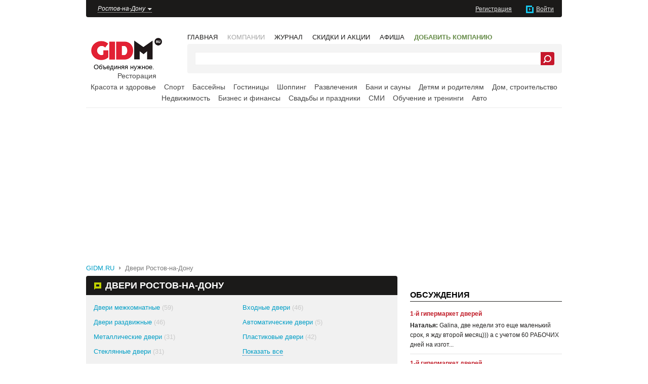

--- FILE ---
content_type: text/html; charset=utf-8
request_url: https://rostov-na-donu.gidm.ru/dom-stroitelstvo/dveri?page=3
body_size: 59472
content:
<!DOCTYPE html PUBLIC "-//W3C//DTD XHTML 1.0 Strict//EN"
  "http://www.w3.org/TR/xhtml1/DTD/xhtml1-strict.dtd">
<html xmlns="http://www.w3.org/1999/xhtml" xml:lang="ru" lang="ru" dir="ltr">
<head>
  <meta http-equiv="Content-Type" content="text/html; charset=utf-8" />
  <meta name="viewport" content="width=device-width, initial-scale=1.0" />
  <meta name="robots" content="noindex" />
<script async src="//pagead2.googlesyndication.com/pagead/js/adsbygoogle.js"></script>
<script>
     (adsbygoogle = window.adsbygoogle || []).push({
          google_ad_client: "ca-pub-2759147059536380",
          enable_page_level_ads: true
     });
</script>
  <meta name="description" content="Где купить двери в Ростове-на-Дону? Обзор всех компаний и магазинов только на GIDM — подробная информация, цены, отзывы." />
  <link rel="shortcut icon" href="/sites/all/themes/gma/favicon.ico" type="image/x-icon" />
  <title>Двери Ростов-на-Дону. Где купить двери в Ростове-на-Дону? — подробная информация, цены, отзывы. — GIDM.RU | ГИДМАРКЕТ</title>
  <link type="text/css" rel="stylesheet" media="all" href="/modules/node/node.css?R" />
  <link type="text/css" rel="stylesheet" media="all" href="/modules/system/defaults.css?R" />
  <link type="text/css" rel="stylesheet" media="all" href="/modules/system/system.css?R" />
  <link type="text/css" rel="stylesheet" media="all" href="/modules/system/system-menus.css?R" />
  <link type="text/css" rel="stylesheet" media="all" href="/modules/user/user.css?R" />
  <link type="text/css" rel="stylesheet" media="all" href="/sites/all/modules/ckeditor/ckeditor.css?R" />
  <link type="text/css" rel="stylesheet" media="all" href="/sites/all/modules/date/date.css?R" />
  <link type="text/css" rel="stylesheet" media="all" href="/sites/all/modules/gidm/adv/adv.css?R" />
  <link type="text/css" rel="stylesheet" media="all" href="/sites/all/modules/gidm/gidm.css?R" />
  <link type="text/css" rel="stylesheet" media="all" href="/misc/jquery.facebox/facebox.css?R" />
  <link type="text/css" rel="stylesheet" media="all" href="/sites/all/modules/gidm/gototop/gototop.css?R" />
  <link type="text/css" rel="stylesheet" media="all" href="/sites/all/modules/video_filter/video_filter.css?R" />
  <link type="text/css" rel="stylesheet" media="all" href="/misc/jquery.fancybox/jquery.fancybox.gidm.css?R" />
  <link type="text/css" rel="stylesheet" media="all" href="/misc/jquery.magnific-popup/magnific-popup.css?R" />
  <link type="text/css" rel="stylesheet" media="all" href="/sites/all/themes/gma/reset.css?R" />
  <link type="text/css" rel="stylesheet" media="all" href="/sites/all/themes/gma/style.css?R" />
  <script type="text/javascript" src="/misc/jquery.js?R"></script>
  <script type="text/javascript" src="/misc/jquery-migrate.min.js?R"></script>
  <script type="text/javascript" src="/misc/drupal.js?R"></script>
  <script type="text/javascript" src="/data/languages/ru_ae36a94fd92ae0a3881edc09409d5bd2.js?R"></script>
  <script type="text/javascript" src="/sites/all/modules/gidm/adv/adv.js?R"></script>
  <script type="text/javascript" src="/sites/all/modules/gidm/gidm.js?R"></script>
  <script type="text/javascript" src="/misc/jquery.scrollto/jquery.scrollTo.min.js?R"></script>
  <script type="text/javascript" src="/sites/all/modules/gidm/gidm.location.selector.js?R"></script>
  <script type="text/javascript" src="/misc/jquery.facebox/facebox.js?R"></script>
  <script type="text/javascript" src="/misc/jquery.facebox/jquery.facebox.loader.js?R"></script>
  <script type="text/javascript" src="/sites/all/modules/gidm/gidm.auth.user.js?R"></script>
  <script type="text/javascript" src="/sites/all/modules/gidm/gototop/gototop.js?R"></script>
  <script type="text/javascript" src="/sites/all/modules/gidm/companies/companies.js?R"></script>
  <script type="text/javascript" src="/misc/jquery.fancybox/jquery.fancybox.min.js?R"></script>
  <script type="text/javascript" src="/misc/jquery.fancybox/jquery.fancybox.loader.js?R"></script>
  <script type="text/javascript" src="/misc/jquery.magnific-popup/jquery.magnific-popup.js?R"></script>
  <script type="text/javascript" src="https://api-maps.yandex.ru/2.1/?lang=ru_RU&R"></script>
  <script type="text/javascript">
<!--//--><![CDATA[//><!--
jQuery.extend(Drupal.settings, {"basePath":"/","root_url":"https://gidm.ru/","cookie_domain":".gidm.ru","gototop":{"id":{"left":"sidebar-left","center":"center","right":"sidebar-right","content-width":"header"},"panel":{"left":true}},"subcat":{"545":{"546":"Беседки из металла","548":"Деревянные беседки","550":"Детские беседки","552":"Беседки из бруса","553":"Кованные беседки"},"505":{"520":"Обои виниловые","521":"Флизелиновые обои","522":"Бумажные обои","523":"Жидкие обои","524":"Текстильные обои","525":"Кожаные обои","529":"Стеклообои","526":"Фотообои","527":"Моющиеся обои","528":"Линкруст","530":"Обои для спальни","531":"Обои для кухни","532":"Обои в зал","533":"Обои для детской","534":"Обои для коридора","535":"Обои для ванной"},"496":{"686":"Химия для бассейнов"},"215":{"216":"Установка межкомнатных дверей","217":"Установка входных металлических дверей","218":"Установка деревянных дверей","219":"Установка раздвижных дверей","220":"Установка автоматических дверей","222":"Установка пластиковых дверей"},"246":{"247":"Жалюзи вертикальные","248":"Жалюзи горизонтальные","249":"Жалюзи деревянные"},"612":{"613":"Аромалампы","614":"Лампы Берже","615":"Ароматические свечи","616":"Парфюмированная керамика"},"254":{"253":"Мобильные кондиционеры","255":"Установка сплит систем и кондиционеров","256":"Оконные кондиционеры","257":"Мульти сплит системы","262":"Настенные сплит системы"},"289":{"311":"Ванны акриловые","312":"Гидромассажные ванны","313":"Ванны чугунные","315":"Угловые ванны","316":"Стальные ванны","317":"Ванны керамические","318":"Мраморные ванны","319":"Пластиковые ванны","320":"Металлические ванны","321":"Маленькие ванны","322":"Душевые кабины с ванной","314":"Смесители для ванной"},"286":{"297":"Душевые поддоны","298":"Душевые уголки","309":"Душевые боксы","310":"Душевые кабины с ванной"},"308":{"323":"Унитазы подвесные","324":"Унитазы напольные","325":"Унитазы с функцией биде"},"292":{"293":"Смесители для ванной","294":"Смесители для кухни","295":"Смесители для душа","296":"Смесители для раковины"},"385":{"387":"Кирпич","388":"Кирпич силикатный","389":"Кирпич облицовочный","390":"Кирпич красный","391":"Кирпич керамический","392":"Кирпич желтый","393":"Кирпич белый","394":"Кирпич шамотный огнеупорный","395":"Кирпич строительный","396":"Декоративный кирпич","397":"Кирпич полнотелый"},"736":{"735":"Ремонт кровли","737":"Монтаж кровли","738":"Гидроизоляция кровли"},"741":{"742":"Металлочерепица","743":"Гибкая черепица","744":"Мягкая черепица","745":"Битумная черепица","746":"Керамическая черепица","747":"Композитная черепица"},"748":{"749":"Волновой шифер","750":"Шифер плоский"}},"catparams":[],"location":{"lng":"39.718705","lat":"47.222531"}});
//--><!]]>
</script>
</head>
<body class="not-front not-logged-in page-companies one-sidebar sidebar-right ab-a">

<div id="wrapper">
  <div id="padding">
    <header id="header" class="clear-block">
      <div id="location-selector"><div class="title"><a href="https://rostov-na-donu.gidm.ru"><span class="m"></span><span class="t">Ростов-на-Дону</span></a></div></div>      <div id="user-info"><ul class="user-account"><li><a href="https://gidm.ru/user/register" class="register">Регистрация</a></li><li><a href="https://gidm.ru/user/login" class="login">Войти</a></li></ul></div>    </header>


    <div id="navigation" class="clear-block">
      <div class="navm clear-block">
        <div id="logo"><a href="https://rostov-na-donu.gidm.ru"><img width="140" height="44" title="GIDM" alt="GIDM" src="/data/images/logo2x.png" /><span>Объединяя нужное.</span></a></div>
        <div class="navmr">
          <nav id="main-menu">
            <ul class="main-menu-links"><li class="0 first"><a href="https://rostov-na-donu.gidm.ru">Главная</a></li>
<li class="menu-423 active"><a href="/companies">Компании</a></li>
<li class="menu-545"><a href="/journal">Журнал</a></li>
<li class="menu-546"><a href="/special">Скидки и акции</a></li>
<li class="menu-835"><a href="/afisha">Афиша</a></li>
<li class="1 last"><a href="https://docs.google.com/forms/d/e/1FAIpQLSd67bShP8LulzVJHmc9DO3TziCwe6T-2tM7KeqL7BbaqAWS1g/viewform" target="_blank" style="color: #678c4a; font-weight: bold;">Добавить компанию</a></li>
</ul>          </nav>
          <div id="search-wrapper">
            <div class="search-box">
              <div class="ya-site-form ya-site-form_inited_no" onclick="return {'action':'https://gidm.ru/search','arrow':false,'bg':'transparent','fontsize':16,'fg':'#000000','language':'ru','logo':'rb','publicname':'Поиск по GIDM.RU','suggest':false,'target':'_self','tld':'ru','type':3,'usebigdictionary':false,'searchid':2094401,'input_fg':'#000000','input_bg':'#ffffff','input_fontStyle':'normal','input_fontWeight':'normal','input_placeholder':'','input_placeholderColor':'#000000','input_borderColor':'#f1f0f0'}"><form action="https://yandex.ru/search/site/" method="get" target="_self" accept-charset="utf-8"><input type="hidden" name="searchid" value="2094401"/><input type="hidden" name="l10n" value="ru"/><input type="hidden" name="reqenc" value=""/><input type="search" name="text" value=""/><input type="submit" value="Найти"/></form></div><style type="text/css">.ya-page_js_yes .ya-site-form_inited_no { display: none; }</style><script type="text/javascript">(function(w,d,c){var s=d.createElement('script'),h=d.getElementsByTagName('script')[0],e=d.documentElement;if((' '+e.className+' ').indexOf(' ya-page_js_yes ')===-1){e.className+=' ya-page_js_yes';}s.type='text/javascript';s.async=true;s.charset='utf-8';s.src=(d.location.protocol==='https:'?'https:':'http:')+'//site.yandex.net/v2.0/js/all.js';h.parentNode.insertBefore(s,h);(w[c]||(w[c]=[])).push(function(){Ya.Site.Form.init()})})(window,document,'yandex_site_callbacks');</script>
            </div>
          </div>
        </div>
      </div>
      <nav class="navs">
        <ul><li class="odd first"><a href="/restoraciya">Ресторация</a></li><li class="even"><a href="/krasota-i-zdorove">Красота и здоровье</a></li><li class="odd"><a href="/sport">Спорт</a></li><li class="even"><a href="/basseyny">Бассейны</a></li><li class="odd"><a href="/gostinicy">Гостиницы</a></li><li class="even"><a href="/shopping">Шоппинг</a></li><li class="odd"><a href="/razvlecheniya">Развлечения</a></li><li class="even"><a href="/bani-sauny">Бани и сауны</a></li><li class="odd"><a href="/detyam-i-roditelyam">Детям и родителям</a></li><li class="even"><a href="/dom-stroitelstvo">Дом, строительство</a></li><li class="odd"><a href="/nedvizhimost">Недвижимость</a></li><li class="even"><a href="/biznes-i-finansy">Бизнес и финансы</a></li><li class="odd"><a href="/svadby-i-prazdniki">Свадьбы и праздники</a></li><li class="even"><a href="/smi">СМИ</a></li><li class="odd"><a href="/obuchenie-i-treningi">Обучение и тренинги</a></li><li class="even last"><a href="/avto">Авто</a></li></ul>      </nav>
      <script async src="//pagead2.googlesyndication.com/pagead/js/adsbygoogle.js"></script>
<!-- GD_970x250_TopList_D_B -->
<ins class="adsbygoogle"
     style="display:inline-block;width:970px;height:250px; margin-bottom: 28px;"
     data-ad-client="ca-pub-2759147059536380"
     data-ad-slot="6301380747"></ins>
<script>
(adsbygoogle = window.adsbygoogle || []).push({});
</script>
      <div class="breadcrumb"><a href="/">GIDM.RU</a> &nbsp;<span class="delim">&rsaquo;</span>&nbsp; <span class="last"><a href="/dom-stroitelstvo/dveri">Двери Ростов-на-Дону</a></span></div>    </div>

    <div id="container" class="clear-block">
      <div id="center">
        <div class="body clear-block">
          <h1>Двери<span class="location-marker"> Ростов-на-Дону</span></h1>
                                        
          <div class="companies-in-category"><ul class="company-categories company-categories-root company-categories-full" style="display: none;"><li class="0 first"><a href="/dom-stroitelstvo/mebel-katalog">Мебель</a> <span>(69)</span></li>
<li class="1"><a href="/dom-stroitelstvo/arhitektura-dizayn">Архитектура и дизайн</a> <span>(5)</span></li>
<li class="2"><a href="/dom-stroitelstvo/landshaftnyy-dizayn-blagoustroystvo-territorii">Ландшафтный дизайн, благоустройство территории</a> <span>(8)</span></li>
<li class="3"><a href="/dom-stroitelstvo/otdelochnye-materialy">Отделочные материалы</a> <span>(21)</span></li>
<li class="4"><a href="/dom-stroitelstvo/stroitelno-remontnye-uslugi">Строительно-ремонтные услуги</a> <span>(1)</span></li>
<li class="5"><a href="/dom-stroitelstvo/kovka">Ковка</a> <span>(6)</span></li>
<li class="6"><a href="/dom-stroitelstvo/okna-osteklenie">Окна, зеркала, остекление</a> <span>(56)</span></li>
<li class="7 active"><a href="/dom-stroitelstvo/dveri">Двери</a> <span>(73)</span></li>
<li class="8"><a href="/dom-stroitelstvo/gardiny-shtory-zhaluzi">Гардины, шторы, жалюзи</a> <span>(17)</span></li>
<li class="9"><a href="/dom-stroitelstvo/dekor-dlya-doma">Декор для дома</a> <span>(11)</span></li>
<li class="10"><a href="/dom-stroitelstvo/svet">Свет</a> <span>(8)</span></li>
<li class="11"><a href="/dom-stroitelstvo/otoplenie-vodosnabzhenie-kanalizaciya">Отопление, водоснабжение, канализация</a> <span>(7)</span></li>
<li class="12"><a href="/dom-stroitelstvo/kondicionirovanie-ventilyaciya-otoplenie">Кондиционирование, вентиляция</a> <span>(5)</span></li>
<li class="13"><a href="/dom-stroitelstvo/poly">Полы</a> <span>(24)</span></li>
<li class="14"><a href="/dom-stroitelstvo/plitka-kamen">Плитка, камень</a> <span>(13)</span></li>
<li class="15"><a href="/dom-stroitelstvo/santehnika">Сантехника</a> <span>(8)</span></li>
<li class="16"><a href="/dom-stroitelstvo/stroitelnye-meterialy">Строительные материалы</a> <span>(12)</span></li>
<li class="17"><a href="/dom-stroitelstvo/krovlya">Кровля</a> <span>(12)</span></li>
<li class="18"><a href="/dom-stroitelstvo/potolki">Потолки</a> <span>(9)</span></li>
<li class="19 last"><a href="/dom-stroitelstvo/lestnicy">Лестницы</a> <span>(17)</span></li>
</ul><ul class="company-categories company-categories-short"><li class="0 first"><a href="/dom-stroitelstvo/dveri-mezhkomnatnye-ceny">Двери межкомнатные</a> <span>(59)</span></li>
<li class="1"><a href="/dom-stroitelstvo/vhodnye-dveri-ceny">Входные двери</a> <span>(46)</span></li>
<li class="2"><a href="/dom-stroitelstvo/dveri-razdvizhnye-cena">Двери раздвижные</a> <span>(46)</span></li>
<li class="3"><a href="/dom-stroitelstvo/avtomaticheskie-dveri">Автоматические двери</a> <span>(5)</span></li>
<li class="4"><a href="/dom-stroitelstvo/vhodnye-metallicheskie-dveri-ceny">Металлические двери</a> <span>(31)</span></li>
<li class="5"><a href="/dom-stroitelstvo/plastikovye-dveri-cena">Пластиковые двери</a> <span>(42)</span></li>
<li class="6"><a href="/dom-stroitelstvo/steklyannye-dveri-mezhkomnatnye-cena">Стеклянные двери</a> <span>(31)</span></li>
<li class="7 last"><span><a href="#" class="text-more text-more-company-categories">Показать все</a></span></li>
</ul><ul class="company-categories company-categories-full" style="display: none;"><li class="0 first"><a href="/dom-stroitelstvo/dveri-mezhkomnatnye-ceny">Двери межкомнатные</a> <span>(59)</span></li>
<li class="1"><a href="/dom-stroitelstvo/vhodnye-dveri-ceny">Входные двери</a> <span>(46)</span></li>
<li class="2"><a href="/dom-stroitelstvo/dveri-razdvizhnye-cena">Двери раздвижные</a> <span>(46)</span></li>
<li class="3"><a href="/dom-stroitelstvo/avtomaticheskie-dveri">Автоматические двери</a> <span>(5)</span></li>
<li class="4"><a href="/dom-stroitelstvo/vhodnye-metallicheskie-dveri-ceny">Металлические двери</a> <span>(31)</span></li>
<li class="5"><a href="/dom-stroitelstvo/plastikovye-dveri-cena">Пластиковые двери</a> <span>(42)</span></li>
<li class="6"><a href="/dom-stroitelstvo/steklyannye-dveri-mezhkomnatnye-cena">Стеклянные двери</a> <span>(31)</span></li>
<li class="7"><a href="/dom-stroitelstvo/stalnye-dveri">Стальные двери</a> <span>(29)</span></li>
<li class="8"><a href="/dom-stroitelstvo/zheleznye-dveri-vhodnye">Железные двери</a> <span>(27)</span></li>
<li class="9"><a href="/dom-stroitelstvo/balkonnye-plastikovye-dveri-cena">Балконные пластиковые двери</a> <span>(36)</span></li>
<li class="10"><a href="/dom-stroitelstvo/dvernye-magaziny-salony-dverey">Дверные магазины, салоны дверей</a> <span>(36)</span></li>
<li class="11"><a href="/dom-stroitelstvo/peregorodki-mezhkomnatnye">Перегородки межкомнатные</a> <span>(43)</span></li>
<li class="12"><a href="/dom-stroitelstvo/ofisnye-peregorodki">Офисные перегородки</a> <span>(36)</span></li>
<li class="13"><a href="/dom-stroitelstvo/vhodnye-gruppy">Входные группы</a> <span>(40)</span></li>
<li class="14"><a href="/dom-stroitelstvo/ustanovka-dverey-cena">Установка дверей</a> <span>(50)</span></li>
<li class="15 last"><a href="/dom-stroitelstvo/ustanovka-zamkov-v-dver">Установка замков в дверь</a> <span>(10)</span></li>
</ul><form action="/dom-stroitelstvo/dveri?page=3"  accept-charset="UTF-8" method="post" id="companies-filter" class="companies-filter">
<div><div class="companies-filter-item"><div class="form-item" id="edit-id-category0-wrapper">
 <select name="id_category0" class="form-select" id="edit-id-category0" ><option value="0" class="select-title" disabled="disabled">Выберите категорию</option><option value="-1">Всего по-немногу</option><option value="364">Мебель</option><option value="346">— Мебель для кухни</option><option value="347">— Мягкая мебель</option><option value="348">— Детская мебель</option><option value="349">— Офисная мебель</option><option value="350">— Мебель для ванной</option><option value="351">— Мебель для детской</option><option value="352">— Мебель на заказ</option><option value="483">— Стеклянная мебель</option><option value="353">— Мебель для спальни</option><option value="354">— Мебель для гостиной</option><option value="355">— Диваны</option><option value="356">— Диваны угловые</option><option value="357">— Шкафы</option><option value="359">— Кровати</option><option value="360">— Кровати односпальные</option><option value="361">— Кровати двуспальные</option><option value="362">— Кровати двухъярусные </option><option value="363">— Кровати детские</option><option value="345">— Мебель для дома</option><option value="869">— Матрасы</option><option value="172">— Мебельные салоны</option><option value="435">Архитектура и дизайн</option><option value="211">— Дизайн интерьера</option><option value="212">— Дизайн квартир</option><option value="376">— Архитектурные бюро</option><option value="770">— Дизайн студии</option><option value="377">— Проектирование частных домов и коттеджей</option><option value="378">Ландшафтный дизайн, благоустройство территории</option><option value="495">— Водопады</option><option value="545">— Беседки</option><option value="572">— Перголы</option><option value="571">— Печи барбекю</option><option value="515">Отделочные материалы</option><option value="505">— Обои</option><option value="506">— Декоративная штукатурка</option><option value="516">— Полы</option><option value="517">— Плитка, камень</option><option value="518">— Стеновые панели</option><option value="519">— Стеклоблоки</option><option value="183">Строительно-ремонтные услуги</option><option value="496">— Строительство бассейнов</option><option value="168">Ковка</option><option value="556">— Кованные изделия</option><option value="557">— Кованые перила</option><option value="558">— Кованые балконы</option><option value="559">— Кованые кровати</option><option value="560">— Кованые ворота</option><option value="561">— Кованые лестницы</option><option value="562">— Кованые решетки</option><option value="563">— Кованые двери</option><option value="564">— Кованые калитки </option><option value="565">— Кованые столы</option><option value="566">— Кованые козырьки </option><option value="567">— Кованые подставки</option><option value="568">— Кованые цветы</option><option value="569">— Кованые лавочки</option><option value="570">— Кованные беседки</option><option value="184">Окна, зеркала, остекление</option><option value="203">— Пластиковые окна пвх</option><option value="205">— Алюминиевые окна</option><option value="204">— Деревянные окна</option><option value="235">— Дерево-алюминиевые окна</option><option value="237">— Раздвижные окна</option><option value="206">— Остекление балконов, лоджий</option><option value="486">— Остекление фасадов зданий</option><option value="488">— Остекление витрин</option><option value="236">— Безрамное остекление</option><option value="497">— Зимние Сады</option><option value="207">— Ремонт окон</option><option value="238">— Установка окон, монтаж окон</option><option value="484">— Стекло закаленное</option><option value="485">— Огнеупорное стекло</option><option value="487">— Бронестекло</option><option value="514">— Зеркала</option><option value="185" selected="selected">Двери</option><option value="208">— Двери межкомнатные</option><option value="209">— Входные двери</option><option value="224">— Двери раздвижные</option><option value="542">— Автоматические двери</option><option value="210">— Металлические двери</option><option value="221">— Пластиковые двери</option><option value="225">— Стеклянные двери</option><option value="228">— Стальные двери</option><option value="229">— Железные двери</option><option value="223">— Балконные пластиковые двери</option><option value="226">— Дверные магазины, салоны дверей</option><option value="489">— Перегородки межкомнатные</option><option value="490">— Офисные перегородки</option><option value="543">— Входные группы</option><option value="215">— Установка дверей</option><option value="227">— Установка замков в дверь</option><option value="186">Гардины, шторы, жалюзи</option><option value="512">— Шторы</option><option value="250">— Рулонные шторы</option><option value="251">— Плиссе шторы</option><option value="246">— Жалюзи</option><option value="513">— Рольставни</option><option value="187">Декор для дома</option><option value="612">— Аромадекор</option><option value="491">— Аквадекор</option><option value="492">— Аквариумы</option><option value="500">— Витражи</option><option value="501">— Фрески</option><option value="502">— Роспись стен</option><option value="503">— Лепнина</option><option value="504">— Ткани для декора</option><option value="507">— 3D панели</option><option value="188">Свет</option><option value="574">Отопление, водоснабжение, канализация</option><option value="575">— Запорная арматура</option><option value="576">— Регулирующая арматура</option><option value="577">— Трубопроводная арматура</option><option value="578">— Краны шаровые</option><option value="579">— Вентили</option><option value="580">— Задвижки</option><option value="581">— Фитинги</option><option value="582">— Редукторы давления</option><option value="586">— Коллекторы</option><option value="587">— Фильтры</option><option value="588">— Воздухоотводчики</option><option value="589">— Клапаны обратные</option><option value="590">— Клапаны предохранительные</option><option value="591">— Клапаны запорные</option><option value="592">— Полипропиленовые трубы</option><option value="593">— Полиэтиленовые трубы</option><option value="594">— Пластиковые трубы</option><option value="595">— Металлопластиковые трубы</option><option value="596">— ​Расширительные баки</option><option value="597">— Водоподготовка</option><option value="598">— Канализация</option><option value="599">— Радиаторы</option><option value="600">— Котлы</option><option value="601">— Насосы</option><option value="213">Кондиционирование, вентиляция</option><option value="254">— Кондиционеры, сплит системы</option><option value="240">Полы</option><option value="241">— Ковролин, ковровые покрытия</option><option value="242">— Ламинат</option><option value="243">— Паркет</option><option value="271">— Наливные полы</option><option value="244">— Укладка напольных покрытий</option><option value="270">— Пробковое покрытие для пола</option><option value="272">— Наливные полы 3D</option><option value="273">— Напольные покрытия </option><option value="274">— Линолеум</option><option value="275">— Паркетная доска</option><option value="276">Плитка, камень</option><option value="277">— Керамическая плитка</option><option value="278">— Керамогранит</option><option value="279">— Природный камень</option><option value="280">— Искусственный камень</option><option value="281">— Гранит</option><option value="282">— Мрамор</option><option value="283">— Тротуарная плитка, брусчатка</option><option value="284">— Мозаика</option><option value="285">Сантехника</option><option value="289">— Ванны</option><option value="286">— Душевые кабины, душ</option><option value="287">— Мойки для кухни</option><option value="288">— Раковины, умывальники для ванной</option><option value="308">— Унитазы</option><option value="290">— Биде</option><option value="291">— Полотенцесушители для ванной</option><option value="292">— Смесители</option><option value="369">Строительные материалы</option><option value="370">— Изоляционные материалы</option><option value="385">— Кирпич, блоки</option><option value="734">Кровля</option><option value="736">— Кровельные работы</option><option value="739">— Профнастил</option><option value="740">— Ондулин</option><option value="741">— Черепица</option><option value="748">— Шифер</option><option value="751">— Кровля рулонная</option><option value="752">— Наплавляемая кровля</option><option value="753">— Мягкая кровля</option><option value="754">— Водостоки, водосточные системы</option><option value="379">Потолки</option><option value="380">— Натяжные потолки</option><option value="381">— Подвесные потолки</option><option value="383">— Реечные потолки, продажа</option><option value="384">— Установка, монтаж реечных потолков</option><option value="725">Лестницы</option><option value="726">— Изготовление лестниц</option><option value="728">— Металлические лестницы</option><option value="727">— Деревянные лестницы</option><option value="729">— Кованые лестницы</option><option value="732">— Лестница винтовая</option><option value="733">— Ограждения лестниц</option></select>
</div>
</div><div class="companies-filter-item"><div class="form-item" id="edit-id-category1-wrapper">
 <select name="id_category1" class="form-select" id="edit-id-category1" ><option value="0" class="select-title">Выберите подкатегорию</option><option value="546">Беседки из металла</option><option value="548">Деревянные беседки</option><option value="550">Детские беседки</option><option value="552">Беседки из бруса</option><option value="553">Кованные беседки</option><option value="520">Обои виниловые</option><option value="521">Флизелиновые обои</option><option value="522">Бумажные обои</option><option value="523">Жидкие обои</option><option value="524">Текстильные обои</option><option value="525">Кожаные обои</option><option value="529">Стеклообои</option><option value="526">Фотообои</option><option value="527">Моющиеся обои</option><option value="528">Линкруст</option><option value="530">Обои для спальни</option><option value="531">Обои для кухни</option><option value="532">Обои в зал</option><option value="533">Обои для детской</option><option value="534">Обои для коридора</option><option value="535">Обои для ванной</option><option value="686">Химия для бассейнов</option><option value="216">Установка межкомнатных дверей</option><option value="217">Установка входных металлических дверей</option><option value="218">Установка деревянных дверей</option><option value="219">Установка раздвижных дверей</option><option value="220">Установка автоматических дверей</option><option value="222">Установка пластиковых дверей</option><option value="247">Жалюзи вертикальные</option><option value="248">Жалюзи горизонтальные</option><option value="249">Жалюзи деревянные</option><option value="613">Аромалампы</option><option value="614">Лампы Берже</option><option value="615">Ароматические свечи</option><option value="616">Парфюмированная керамика</option><option value="253">Мобильные кондиционеры</option><option value="255">Установка сплит систем и кондиционеров</option><option value="256">Оконные кондиционеры</option><option value="257">Мульти сплит системы</option><option value="262">Настенные сплит системы</option><option value="311">Ванны акриловые</option><option value="312">Гидромассажные ванны</option><option value="313">Ванны чугунные</option><option value="315">Угловые ванны</option><option value="316">Стальные ванны</option><option value="317">Ванны керамические</option><option value="318">Мраморные ванны</option><option value="319">Пластиковые ванны</option><option value="320">Металлические ванны</option><option value="321">Маленькие ванны</option><option value="322">Душевые кабины с ванной</option><option value="314">Смесители для ванной</option><option value="297">Душевые поддоны</option><option value="298">Душевые уголки</option><option value="309">Душевые боксы</option><option value="310">Душевые кабины с ванной</option><option value="323">Унитазы подвесные</option><option value="324">Унитазы напольные</option><option value="325">Унитазы с функцией биде</option><option value="293">Смесители для ванной</option><option value="294">Смесители для кухни</option><option value="295">Смесители для душа</option><option value="296">Смесители для раковины</option><option value="387">Кирпич</option><option value="388">Кирпич силикатный</option><option value="389">Кирпич облицовочный</option><option value="390">Кирпич красный</option><option value="391">Кирпич керамический</option><option value="392">Кирпич желтый</option><option value="393">Кирпич белый</option><option value="394">Кирпич шамотный огнеупорный</option><option value="395">Кирпич строительный</option><option value="396">Декоративный кирпич</option><option value="397">Кирпич полнотелый</option><option value="735">Ремонт кровли</option><option value="737">Монтаж кровли</option><option value="738">Гидроизоляция кровли</option><option value="742">Металлочерепица</option><option value="743">Гибкая черепица</option><option value="744">Мягкая черепица</option><option value="745">Битумная черепица</option><option value="746">Керамическая черепица</option><option value="747">Композитная черепица</option><option value="749">Волновой шифер</option><option value="750">Шифер плоский</option></select>
</div>
</div><div class="companies-filter-item"><div class="form-item" id="edit-id-location-wrapper">
 <select name="id_location" class="form-select" id="edit-id-location" ><option value="-1" class="select-title" disabled="disabled">Местоположение</option><option value="1">Вся Россия</option><option value="7">Ростовская область</option><option value="8" selected="selected">Ростов-на-Дону / Все районы</option><option value="d:37">— Ворошиловский район</option><option value="d:345">— Северный</option><option value="d:38">— Железнодорожный район</option><option value="d:342">— Олимпиадовка</option><option value="d:39">— Кировский район</option><option value="d:40">— Ленинский район</option><option value="d:329">— Октябрьский район</option><option value="d:337">— Каменка</option><option value="d:330">— Первомайский район</option><option value="d:349">— Чкаловский</option><option value="d:43">— Пролетарский район</option><option value="d:333">— Александровка</option><option value="d:340">— Нахичевань</option><option value="d:44">— Советский район</option><option value="d:46">— Западный</option><option value="d:45">— Левенцовский район</option><option value="d:380">— Левый берег</option><option value="d:381">— в Центре</option><option value="-2" id="select-location">Выбрать другой город</option></select>
</div>
</div><input type="submit" name="op" id="edit-submit" value="показать"  class="form-submit" />
<input type="hidden" name="id_section" id="edit-id-section" value="10"  />
<input type="hidden" name="form_build_id" id="form-E6QTBfmCHKLy8p4x2NkPRBOPY0nuv21ZqvlUcW5iWec" value="form-E6QTBfmCHKLy8p4x2NkPRBOPY0nuv21ZqvlUcW5iWec"  />
<input type="hidden" name="form_id" id="edit-companies-filter" value="companies_filter"  />

</div></form>
<div class="companies-map-wrapper"><div id="companies-map" class="companies-map"></div><div class="collapsed-map"><div class="expand-wrapper"><i></i><span><span>посмотреть на карте</span></span></div></div></div><div id="companies-pages">
<div id="page-3"><div class="companies-easy-title2">Двери Ростов-на-Дону — 73 места</div><!-- Yandex.RTB R-A-138154-108 -->
<div id="yandex_rtb_R-A-138154-108" style="margin-top: 18px;"></div>
<script type="text/javascript">
    (function(w, d, n, s, t) {
        w[n] = w[n] || [];
        w[n].push(function() {
            Ya.Context.AdvManager.render({
                blockId: "R-A-138154-108",
                renderTo: "yandex_rtb_R-A-138154-108",
                async: true
            });
        });
        t = d.getElementsByTagName("script")[0];
        s = d.createElement("script");
        s.type = "text/javascript";
        s.src = "//an.yandex.ru/system/context.js";
        s.async = true;
        t.parentNode.insertBefore(s, t);
    })(this, this.document, "yandexContextAsyncCallbacks");
</script><div class="company-easy-row clear-block"><div class="company-easy"><a href="https://prodveri.gidm.ru/" target="_blank" class="title">ПроДвери, магазин дверей</a><p class="company-param"><strong>Район:</strong> Ворошиловский район</p></div></div><div class="company-easy-row clear-block"><div class="company-easy"><a href="https://avilondon.gidm.ru/" target="_blank" class="title">Авилон, салон дверей</a></div></div><!-- Yandex.RTB R-A-138154-109 -->
<div id="yandex_rtb_R-A-138154-109" style="margin-top: 18px;"></div>
<script type="text/javascript">
    (function(w, d, n, s, t) {
        w[n] = w[n] || [];
        w[n].push(function() {
            Ya.Context.AdvManager.render({
                blockId: "R-A-138154-109",
                renderTo: "yandex_rtb_R-A-138154-109",
                async: true
            });
        });
        t = d.getElementsByTagName("script")[0];
        s = d.createElement("script");
        s.type = "text/javascript";
        s.src = "//an.yandex.ru/system/context.js";
        s.async = true;
        t.parentNode.insertBefore(s, t);
    })(this, this.document, "yandexContextAsyncCallbacks");
</script><div class="company-easy-row clear-block"><div class="company-easy"><a href="https://spektrokna.gidm.ru/" target="_blank" class="title">Спектр, компания</a><p class="company-param"><strong>Район:</strong> Ворошиловский район; Северный</p></div></div><div class="company-easy-row clear-block"><div class="company-easy"><a href="https://cezardveri.gidm.ru/" target="_blank" class="title">Цезарь, торговая компания</a><p class="company-param"><strong>Район:</strong> Ворошиловский район</p></div></div><!-- Yandex.RTB R-A-138154-110 -->
<div id="yandex_rtb_R-A-138154-110" style="margin-top: 18px;"></div>
<script type="text/javascript">
    (function(w, d, n, s, t) {
        w[n] = w[n] || [];
        w[n].push(function() {
            Ya.Context.AdvManager.render({
                blockId: "R-A-138154-110",
                renderTo: "yandex_rtb_R-A-138154-110",
                async: true
            });
        });
        t = d.getElementsByTagName("script")[0];
        s = d.createElement("script");
        s.type = "text/javascript";
        s.src = "//an.yandex.ru/system/context.js";
        s.async = true;
        t.parentNode.insertBefore(s, t);
    })(this, this.document, "yandexContextAsyncCallbacks");
</script><div class="company-easy-row clear-block"><div class="company-easy"><a href="https://alummir.gidm.ru/" target="_blank" class="title">Алюминиевый мир, строительно-монтажная компания</a><p class="company-param"><strong>Район:</strong> Первомайский район</p></div></div><div class="company-easy-row clear-block"><div class="company-easy"><a href="https://1gipermarketdverei.gidm.ru/" target="_blank" class="title">1-й гипермаркет дверей</a><p class="company-param"><strong>Район:</strong> Железнодорожный район</p><p class="company-post"><strong>Обсуждения:</strong> <span class="text-full-short">Galina, две недели это еще маленький срок, я жду второй месяц))) а с учетом 60 РАБОЧИХ дней на изгот... <a href="#" class="text-full">весь текст</a></span><span class="text-full-full" style="display: none;">Galina, две недели это еще маленький срок, я жду второй месяц))) а с учетом 60 РАБОЧИХ дней на изготовление по договору получается уже практически 5 месяцев)))</span></p></div></div><!-- Yandex.RTB R-A-138154-111 -->
<div id="yandex_rtb_R-A-138154-111" style="margin-top: 18px;"></div>
<script type="text/javascript">
    (function(w, d, n, s, t) {
        w[n] = w[n] || [];
        w[n].push(function() {
            Ya.Context.AdvManager.render({
                blockId: "R-A-138154-111",
                renderTo: "yandex_rtb_R-A-138154-111",
                async: true
            });
        });
        t = d.getElementsByTagName("script")[0];
        s = d.createElement("script");
        s.type = "text/javascript";
        s.src = "//an.yandex.ru/system/context.js";
        s.async = true;
        t.parentNode.insertBefore(s, t);
    })(this, this.document, "yandexContextAsyncCallbacks");
</script><div class="company-easy-row clear-block"><div class="company-easy"><a href="https://stardrev.gidm.ru/" target="_blank" class="title">Star-drev, компания</a><p class="company-param"><strong>Район:</strong> Ленинский район; Левый берег</p></div></div><div class="company-easy-row clear-block"><div class="company-easy"><a href="https://intehplast.gidm.ru/" target="_blank" class="title">Интехпласт, производственная компания</a><p class="company-param"><strong>Район:</strong> Октябрьский район</p></div></div><!-- Yandex.RTB R-A-138154-112 -->
<div id="yandex_rtb_R-A-138154-112" style="margin-top: 18px;"></div>
<script type="text/javascript">
    (function(w, d, n, s, t) {
        w[n] = w[n] || [];
        w[n].push(function() {
            Ya.Context.AdvManager.render({
                blockId: "R-A-138154-112",
                renderTo: "yandex_rtb_R-A-138154-112",
                async: true
            });
        });
        t = d.getElementsByTagName("script")[0];
        s = d.createElement("script");
        s.type = "text/javascript";
        s.src = "//an.yandex.ru/system/context.js";
        s.async = true;
        t.parentNode.insertBefore(s, t);
    })(this, this.document, "yandexContextAsyncCallbacks");
</script><div class="company-easy-row clear-block"><div class="company-easy"><a href="https://dveridona.gidm.ru/" target="_blank" class="title">Двери дона, торговая фирма</a><p class="company-param"><strong>Район:</strong> Первомайский район</p></div></div><div class="company-easy-row clear-block"><div class="company-easy"><a href="https://dverka.gidm.ru/" target="_blank" class="title">ДверКа, магазин дверей</a><p class="company-param"><strong>Район:</strong> Ворошиловский район; Северный</p></div></div><!-- Yandex.RTB R-A-138154-113 -->
<div id="yandex_rtb_R-A-138154-113" style="margin-top: 18px;"></div>
<script type="text/javascript">
    (function(w, d, n, s, t) {
        w[n] = w[n] || [];
        w[n].push(function() {
            Ya.Context.AdvManager.render({
                blockId: "R-A-138154-113",
                renderTo: "yandex_rtb_R-A-138154-113",
                async: true
            });
        });
        t = d.getElementsByTagName("script")[0];
        s = d.createElement("script");
        s.type = "text/javascript";
        s.src = "//an.yandex.ru/system/context.js";
        s.async = true;
        t.parentNode.insertBefore(s, t);
    })(this, this.document, "yandexContextAsyncCallbacks");
</script><div class="company-easy-row clear-block"><div class="company-easy"><a href="https://widoknadveri.gidm.ru/" target="_blank" class="title">ВИД, торгово-монтажная компания</a><p class="company-param"><strong>Район:</strong> Железнодорожный район</p></div></div><div class="company-easy-row clear-block"><div class="company-easy"><a href="https://csm.gidm.ru/" target="_blank" class="title">Центр строительных материалов</a><p class="company-param"><strong>Район:</strong> Октябрьский район</p></div></div><!-- Yandex.RTB R-A-138154-114 -->
<div id="yandex_rtb_R-A-138154-114" style="margin-top: 18px;"></div>
<script type="text/javascript">
    (function(w, d, n, s, t) {
        w[n] = w[n] || [];
        w[n].push(function() {
            Ya.Context.AdvManager.render({
                blockId: "R-A-138154-114",
                renderTo: "yandex_rtb_R-A-138154-114",
                async: true
            });
        });
        t = d.getElementsByTagName("script")[0];
        s = d.createElement("script");
        s.type = "text/javascript";
        s.src = "//an.yandex.ru/system/context.js";
        s.async = true;
        t.parentNode.insertBefore(s, t);
    })(this, this.document, "yandexContextAsyncCallbacks");
</script><div class="company-easy-row clear-block"><div class="company-easy"><a href="https://newwindows.gidm.ru/" target="_blank" class="title">Новые окна, завод</a><p class="company-param"><strong>Район:</strong> Ворошиловский район; Северный</p></div></div><div class="company-easy-row clear-block"><div class="company-easy"><a href="https://antaresdveri.gidm.ru/" target="_blank" class="title">Антарес, магазин дверей</a><p class="company-param"><strong>Район:</strong> Пролетарский район; Александровка</p></div></div><!-- Yandex.RTB R-A-138154-115 -->
<div id="yandex_rtb_R-A-138154-115" style="margin-top: 18px;"></div>
<script type="text/javascript">
    (function(w, d, n, s, t) {
        w[n] = w[n] || [];
        w[n].push(function() {
            Ya.Context.AdvManager.render({
                blockId: "R-A-138154-115",
                renderTo: "yandex_rtb_R-A-138154-115",
                async: true
            });
        });
        t = d.getElementsByTagName("script")[0];
        s = d.createElement("script");
        s.type = "text/javascript";
        s.src = "//an.yandex.ru/system/context.js";
        s.async = true;
        t.parentNode.insertBefore(s, t);
    })(this, this.document, "yandexContextAsyncCallbacks");
</script><div class="company-easy-row clear-block"><div class="company-easy"><a href="https://lplast.gidm.ru/" target="_blank" class="title">Эльпласт, производственная компания</a><p class="company-param"><strong>Район:</strong> Советский район; Западный</p><p class="company-post"><strong>Обсуждения:</strong> Вы изготавливаете маркизы на окна?</p></div></div></div><table class="pagerex pagerex-nototal pagerex-nolimit companies-show-easy-pager"><tbody><tr><td class="paging"><span class="pagerex-item"><a href="/dom-stroitelstvo/dveri" title="На первую страницу">1</a></span> <span class="pagerex-item"><a href="/dom-stroitelstvo/dveri?page=1" title="На страницу номер 2">2</a></span> <span class="pagerex-item"><a href="/dom-stroitelstvo/dveri?page=2" title="На страницу номер 3">3</a></span> <span class="pagerex-current">4</span> <span class="pagerex-item"><a href="/dom-stroitelstvo/dveri?page=4" title="На последнюю страницу">5</a></span></td></tr></tbody></table></div></div>        </div>
      </div>

      <div id="sidebar-right" class="sidebar">
                  <div id="block-adv-300x600" class="block block-adv block-adv-300x600">

  <div class="content">
    <!-- Yandex.RTB R-A-138154-16 -->
<div id="yandex_rtb_R-A-138154-16"></div>
<script type="text/javascript">
    (function(w, d, n, s, t) {
        w[n] = w[n] || [];
        w[n].push(function() {
            Ya.Context.AdvManager.render({
                blockId: "R-A-138154-16",
                renderTo: "yandex_rtb_R-A-138154-16",
                async: true
            });
        });
        t = d.getElementsByTagName("script")[0];
        s = d.createElement("script");
        s.type = "text/javascript";
        s.src = "//an.yandex.ru/system/context.js";
        s.async = true;
        t.parentNode.insertBefore(s, t);
    })(this, this.document, "yandexContextAsyncCallbacks");
</script>  </div>
</div>
<div id="block-gidm-company-recent-posts" class="block block-gidm block-gidm-company-recent-posts">
  <h2>Обсуждения</h2>

  <div class="content">
    <div class="recent-posts"><ul><li class="odd first"><a href="https://1gipermarketdverei.gidm.ru/" class="company" target="_blank">1-й гипермаркет дверей</a><div><span class="author"><a href="https://gidm.ru/user/52994">Наталья</a>: </span><a href="https://1gipermarketdverei.gidm.ru/posts" target="_blank">Galina, две недели это еще маленький срок, я жду второй месяц))) а с учетом 60 РАБОЧИХ дней на изгот...</a></div></li><li class="even"><a href="https://1gipermarketdverei.gidm.ru/" class="company" target="_blank">1-й гипермаркет дверей</a><div><span class="author"><a href="https://gidm.ru/user/52827">Эльвира</a>: </span><a href="https://1gipermarketdverei.gidm.ru/posts" target="_blank">Алексей, Поддерживаю!</a></div></li><li class="odd"><a href="https://1gipermarketdverei.gidm.ru/" class="company" target="_blank">1-й гипермаркет дверей</a><div><span class="author"><a href="https://gidm.ru/user/52827">Эльвира</a>: </span><a href="https://1gipermarketdverei.gidm.ru/posts" target="_blank">Крайне не довольна. Доставили межкомнатную дверь не совпадающую с коробкой. Установщик присланный ма...</a></div></li><li class="even"><a href="https://oknasvet.gidm.ru/" class="company" target="_blank">Торгово-производственная компания «Окна Свет»</a><div><span class="author">Гость: </span><a href="https://oknasvet.gidm.ru/posts" target="_blank">Не вздумайте связываться. Не выполнили своих обязательств. Второй год не могу вернуть деньги за пред...</a></div></li><li class="odd"><a href="https://dverisv.gidm.ru/" class="company" target="_blank">Салон «Двери со вкусом»</a><div><span class="author">Гость: </span><a href="https://dverisv.gidm.ru/posts" target="_blank">сущенствует ли м агазин  двери со вкусом сегодня</a></div></li><li class="even last"><a href="https://1gipermarketdverei.gidm.ru/" class="company" target="_blank">1-й гипермаркет дверей</a><div><span class="author"><a href="https://gidm.ru/user/51552">Алексей</a>: </span><a href="https://1gipermarketdverei.gidm.ru/posts" target="_blank">Ни в коем случае не заказывайте там двери!
Сервис просто ужасный!
До оплаты все хорошо, как только...</a></div></li></ul></div>  </div>
</div>
<div id="block-block-30" class="block block-block block-block-30">

  <div class="content">
    <div class="block-add-company"><a href="https://docs.google.com/forms/d/e/1FAIpQLSd67bShP8LulzVJHmc9DO3TziCwe6T-2tM7KeqL7BbaqAWS1g/viewform" target="_blank">+ ДОБАВИТЬ КОМПАНИЮ</a></div>
  </div>
</div>
              </div>
    </div>

<script async src="//pagead2.googlesyndication.com/pagead/js/adsbygoogle.js"></script>
<!-- GD_930x180_ListFooter_D -->
<ins class="adsbygoogle"
     style="display:inline-block;width:930px;height:180px"
     data-ad-client="ca-pub-2759147059536380"
     data-ad-slot="3403754663"></ins>
<script>
(adsbygoogle = window.adsbygoogle || []).push({});
</script>
    <div id="footer" class="clear-block">
      <div class="left">
        <ul class="footer-links"><li class="0 first"><a href="/reklamodatelyam">Контакты</a></li>
<li class="1 last"><a href="/privacy">Политика конфиденциальности</a></li>
</ul>        <div>&copy; 2012-2026 GIDM.RU
<!-- Yandex.Metrika informer -->
<a href="https://metrika.yandex.ru/stat/?id=16036207&amp;from=informer"
target="_blank" rel="nofollow"><img src="//bs.yandex.ru/informer/16036207/1_0_FFFFFFFF_FFFFFFFF_0_pageviews"
style="width:80px; height:15px; border:0;" alt="Яндекс.Метрика" title="Яндекс.Метрика: данные за сегодня (просмотры)" /></a>
<!-- /Yandex.Metrika informer -->
</div>
      </div>
      <div class="footer-add-company"><a href="https://docs.google.com/forms/d/e/1FAIpQLSd67bShP8LulzVJHmc9DO3TziCwe6T-2tM7KeqL7BbaqAWS1g/viewform" target="_blank">+ ДОБАВИТЬ КОМПАНИЮ</a></div>
    </div>
  </div>
</div>


<!-- Yandex.Metrika counter -->
<script type="text/javascript">
(function (d, w, c) {
    (w[c] = w[c] || []).push(function() {
        try {
            w.yaCounter16036207 = new Ya.Metrika({id:16036207,
                    webvisor:true,
                    clickmap:true,
                    trackLinks:true,
                    accurateTrackBounce:true});
        } catch(e) { }
    });

    var n = d.getElementsByTagName("script")[0],
        s = d.createElement("script"),
        f = function () { n.parentNode.insertBefore(s, n); };
    s.type = "text/javascript";
    s.async = true;
    s.src = (d.location.protocol == "https:" ? "https:" : "http:") + "//mc.yandex.ru/metrika/watch.js";

    if (w.opera == "[object Opera]") {
        d.addEventListener("DOMContentLoaded", f, false);
    } else { f(); }
})(document, window, "yandex_metrika_callbacks");
</script>
<noscript><div><img src="//mc.yandex.ru/watch/16036207" style="position:absolute; left:-9999px;" alt="" /></div></noscript>
<!-- /Yandex.Metrika counter -->

<!--Openstat counter-->
<span id="openstat2278049"></span>
<script type="text/javascript">
var openstat = { counter: 2278049, next: openstat, track_links: "all" };
(function(d, t, p) {
var j = d.createElement(t); j.async = true; j.type = "text/javascript";
j.src = ("https:" == p ? "https:" : "http:") + "//openstat.net/cnt.js";
var s = d.getElementsByTagName(t)[0]; s.parentNode.insertBefore(j, s);
})(document, "script", document.location.protocol);
</script>
<!--/Openstat counter-->

<script>
  (function(i,s,o,g,r,a,m){i["GoogleAnalyticsObject"]=r;i[r]=i[r]||function(){
  (i[r].q=i[r].q||[]).push(arguments)},i[r].l=1*new Date();a=s.createElement(o),
  m=s.getElementsByTagName(o)[0];a.async=1;a.src=g;m.parentNode.insertBefore(a,m)
  })(window,document,"script","//www.google-analytics.com/analytics.js","ga");

  ga("create", "UA-42300808-1", "gidm.ru");
  ga("send", "pageview");

</script>

</body>
</html>


--- FILE ---
content_type: text/html; charset=utf-8
request_url: https://www.google.com/recaptcha/api2/aframe
body_size: 267
content:
<!DOCTYPE HTML><html><head><meta http-equiv="content-type" content="text/html; charset=UTF-8"></head><body><script nonce="yK0CDqyAyOc0cdvJWxp-Tw">/** Anti-fraud and anti-abuse applications only. See google.com/recaptcha */ try{var clients={'sodar':'https://pagead2.googlesyndication.com/pagead/sodar?'};window.addEventListener("message",function(a){try{if(a.source===window.parent){var b=JSON.parse(a.data);var c=clients[b['id']];if(c){var d=document.createElement('img');d.src=c+b['params']+'&rc='+(localStorage.getItem("rc::a")?sessionStorage.getItem("rc::b"):"");window.document.body.appendChild(d);sessionStorage.setItem("rc::e",parseInt(sessionStorage.getItem("rc::e")||0)+1);localStorage.setItem("rc::h",'1768715707649');}}}catch(b){}});window.parent.postMessage("_grecaptcha_ready", "*");}catch(b){}</script></body></html>

--- FILE ---
content_type: text/css
request_url: https://rostov-na-donu.gidm.ru/sites/all/modules/date/date.css?R
body_size: 3554
content:
/* Force from/to dates to float using inline-block, where it works, otherwise inline. */
.container-inline-date {
  width:auto;
  clear:both;
  display: inline-block;
  vertical-align:top;
  margin-right: 0.5em; /* LTR */
}
.container-inline-date .form-item {
  float:none;
  padding:0;
  margin:0;
}
.container-inline-date .form-item .form-item {
  float: left; /* LTR */
}
.container-inline-date .form-item,
.container-inline-date .form-item input {
  width:auto;
}
.container-inline-date .description {
  clear: both;
  margin-bottom: 0;
}

.container-inline-date .form-item input,
.container-inline-date .form-item select,
.container-inline-date .form-item option {
  margin-right: 5px; /* LTR */
}

.container-inline-date .date-spacer {
  margin-left: -5px; /* LTR */
}
.views-right-60 .container-inline-date div {
  padding:0;
  margin:0;
}

.container-inline-date .date-timezone .form-item {
  float:none;
  width:auto;
  clear:both;
}

/* Fixes for date popup css so it will behave in Drupal */
#calendar_div, #calendar_div td, #calendar_div th {
  margin:0;
  padding:0;
}
#calendar_div,
.calendar_control,
.calendar_links,
.calendar_header,
.calendar {
  width: 185px;
  border-collapse: separate;
  margin: 0;
}
.calendar td {
  padding: 0;
}

/* formatting for from/to dates in nodes and views */
span.date-display-single {
}
span.date-display-start {
}
span.date-display-end {
}
span.date-display-separator {
}

.date-repeat-input {
  float: left; /* LTR */
  width:auto;
  margin-right: 5px; /* LTR */
}
.date-repeat-input select {
  min-width:7em;
}
.date-repeat fieldset {
  clear:both;
  float:none;
}

.date-views-filter-wrapper {
  min-width:250px;
}
.date-views-filter input {
  float: left !important; /* LTR */
  margin-right: 2px !important; /* LTR */
  padding:0 !important;
  width:12em;
  min-width:12em;
}

.date-nav {
  width:100%;
}
.date-nav div.date-prev {
  text-align: left; /* LTR */
  width:24%;
  float: left; /* LTR */
}
.date-nav div.date-next {
  text-align: right; /* LTR */
  width:24%;
  float: right; /* LTR */
}
.date-nav div.date-heading {
  text-align:center;
  width:50%;
  float: left; /* LTR */
}
.date-nav div.date-heading h3 {
  margin:0;
  padding:0;
}

.date-clear {
  float:none;
  clear:both;
  display:block;
}

.date-clear-block {
  float:none;
  width:auto;
  clear:both;
}

/*
 ** Markup free clearing that fixes unwanted scrollbars
 ** @see http://drupal.org/node/232959
 */
 .date-clear-block:after {
   content: " ";
   display: block;
   height: 0;
   clear: both;
   visibility: hidden;
 }
 .date-clear-block {
   display: inline-block;
 }
 /* Hides from IE-mac \*/
 * html .date-clear-block {
   height: 1%;
 }
 .date-clear-block {
   display: block;
 }
 /* End hide from IE-mac */

.date-container .date-format-delete {
  margin-top: 1.8em;
  margin-left: 1.5em;
  float: left;
}
.date-container .date-format-name {
  float: left;
}
.date-container .date-format-type {
  float: left;
  padding-left: 10px;
}

.date-container .select-container {
  clear: left;
  float: left;
}

/* Calendar day css */
div.date-calendar-day {
  line-height: 1;
  width: 40px;
  float: left;
  margin: 6px 10px 0 0;
  background: #F3F3F3;
  border-top: 1px solid #eee;
  border-left: 1px solid #eee;
  border-right: 1px solid #bbb;
  border-bottom: 1px solid #bbb;
  color: #999;
  text-align: center;
  font-family: Georgia, Arial, Verdana, sans;
}
div.date-calendar-day span {
  display: block;
  text-align: center;
}
div.date-calendar-day span.month {
  font-size: .9em;
  background-color: #B5BEBE;
  color: white;
  padding: 2px;
  text-transform: uppercase;
}
div.date-calendar-day span.day {
  font-weight: bold;
  font-size: 2em;
}
div.date-calendar-day span.year {
  font-size: .9em;
  padding: 2px;
}


--- FILE ---
content_type: text/css
request_url: https://rostov-na-donu.gidm.ru/sites/all/themes/gma/style.css?R
body_size: 112509
content:
/**
 * Базовые теги.
 */
body {
  background-color: #FFF;
  color: #2e2e2e;
  font-family: Arial, Tahoma, Verdana, sans-serif;
  font-size: 15px;
  line-height: 1;
  vertical-align: top;
  width: 100%;
}

h1 {
  font-size: 20px;
  font-weight: normal;
  color: #000;
  padding-top: 12px;
  margin-bottom: 12px;
}
h2 {
  font-size: 18px;
  font-weight: normal;
  color: #000;
}
h3 {
  font-size: 17px;
  font-weight: bold;
  margin: 15px 0 10px;
  color: #1b1a19;
}

a, a:link, a:visited {
  color: #1177be;
  text-decoration: underline;
}
a:hover {
  color: #c30b13;
}

p, ul, ul li, ol, ol li, input {
  font-family: Arial, Tahoma, Verdana, Sans-Serif;
  font-size: 100%;
}

input, textarea, select {
  border: 1px solid #888;
  background-color: #FFF;
  color: #000;
  padding: 2px;
}
input.readonly, input.disabled {
  color: #909090;
  background-color: #E9EEE0;
}
fieldset {
  border: 1px solid #888;
  padding: 10px;
  margin: 10px 0;
}

img {
  border: 0 none;
}

hr {
  border-bottom-style: none;
}

table {
  width: 100%;
}
caption {
  font-weight: bold;
  color: #6e6e6e;
  text-align: left;
  margin: 0.5em 0;
}
thead th {
  border-bottom: 2px solid #323232;
  color: #494949;
  font-weight: bold;
  padding: 0.3em 0.5em;
}
th, td {
  padding: 0.3em 0.5em;
  vertical-align: middle;
}
tr.even, tr.odd, tbody th {
  -moz-border-bottom-colors: none;
  -moz-border-image: none;
  -moz-border-left-colors: none;
  -moz-border-right-colors: none;
  -moz-border-top-colors: none;
  border-color: #323232;
  border-style: none;
  border-width: 1px 0;
}
tr.odd {
  background-color: #FFF;
}
tr.even {
  background-color: #f4f4f4;
}

/* Основные элементы. */
.messages {
  margin: 0.75em 0;
  padding: 0.5em 1em;
  background-color: #FFFFFF;
  border: 1px solid #B8D3E5;
  padding: 5px;
}
.messages ul {
}
.messages ul li {
}
div.error, tr.error {
  background-color: #FFCCCC;
  color: #A30000;
}
div.error {
  border: 1px solid #DD7777;
  color: #000;
}
div.status  {
  border-color: #C7F2C8;
  color: #33A333;
}

form, .form {
  line-height: 1.5;
  font-size: 13px;
}
form table, .form table {
  line-height: 1.2;
}
.form-item {
  margin-bottom: 0.5em;
  margin-top: 0.5em;
}
.form-item label, .captcha label {
  display: block;
  color: #6e6e6e;
}
span.form-required {
  color: #FFAE00;
}
.description {
  color: #898989;
  line-height: 150%;
  margin-bottom: 0.75em;
}
.form-item .description {
  font-size: 0.8em;
}
.form-item input.error, .form-item textarea.error {
  border: 1px solid #C52020;
  color: #363636;
}
.form-checkbox {
  margin-right: 5px;
  vertical-align: middle;
  border-style: none;
}
.form-radio {
  border-style: none;
}
.form-button, .form-submit {
  margin: 1em 0.5em 1em 0;
  cursor: pointer;
}
.loading-line {
  background: transparent url( 'images/loading-line.gif') center center no-repeat scroll;
}

/* Закладки. */
#tabs-wrapper {
}
ul.primary, ul.secondary  {
  border-bottom: 1px solid #e5e1da;
  margin: 5px 0;
}
ul.primary li, ul.secondary li  {
  display: inline-block;
  padding: 4px 11px;
  font-size: 12px;
  margin-right: 5px;
  border-left: 1px solid #e5e1da;
  border-top: 1px solid #e5e1da;
  border-right: 1px solid #e5e1da;
  -webkit-border-top-left-radius: 4px;
  border-top-left-radius: 4px;
  -webkit-border-top-right-radius: 4px;
  border-top-right-radius: 4px;
}
ul.primary li a {
  color: #006db9;
  background-color: #FFF;
}
ul.primary li a:hover {
  background-color: #FFF;
  text-decoration: underline;
}
ul.primary li.active {
  background-color: #e5e1da;
  font-size: 13px;
  font-weight: bold;
  color: #464646;
}
ul.primary li.active a {
  background-color: #e5e1da;
  color: #464646;
  text-decoration: none;
}

.hr {
  border-top: 1px dashed #CDCDCD;
  margin: 20px 0 10px;
}
.strike {
  text-decoration: line-through;
}
.hidden {
  display: none;
}
.bold {
  font-weight: bold;
}


/**
 * Разметка.
 */
#wrapper {
  width: 1000px;
  margin: 0 auto;
  background-color: #FFF;
}
#padding {
  padding: 0 30px;
}

/* Заголовок. */
#header {
  background-color: #1b1a19;
  -webkit-border-bottom-left-radius: 4px;
  border-bottom-left-radius: 4px;
  -webkit-border-bottom-right-radius: 4px;
  border-bottom-right-radius: 4px;
  position: relative;
  height: 34px;
  margin-bottom: 31px;
}
#header .left {
  float: left;
  min-width: 200px;
  width: auto;
  height: 34px;
}
#header .left td {
  padding: 0;
  vertical-align: middle;
  line-height: 0;
}
#header .right {
  float: right;
  height: 34px;
}

/* Маркер выбора местоположения и название текущего местоположения. */
#location-selector {
  position: relative;
  float: left;
  width: 259px;
}
#location-selector .title {
  font-size: 12px;
  font-style: italic;
  color: #FFF;
  padding: 11px 0 0 23px;
}
#location-selector a {
  color: #FFF;
  padding-right: 13px;
  background: #1B1A19 url( 'images/location-selector-marker.gif' ) right 6px no-repeat scroll;
  text-decoration: none;
  border-bottom: 1px dotted #FFF;
}
#location-selector a:hover {
  border-bottom-style: none;
}
#location-selector .m {
  display: none;
  width: 16px;
  height: 22px;
  background: #1B1A19 url( 'images/location-selector-m.gif' ) left top no-repeat scroll;
}
#location-selector .t {
}

/* Список местоположений в popup-окне для выбора. */
#facebox.location-selector-popup .close {
  background-image: none;
  height: auto;
  width: auto;
}

.location-selector {
  padding: 10px 20px;
  min-width: 300px;
}
.location-selector a.location-selector-close {
  color: #727272;
  font-size: 12px;
  font-weight: bold;
  font-family: Arial;
  position: absolute;
  top: 16px;
  right: 30px;
}

.location-tabs {
  margin-bottom: 13px;
}
.location-tabs a {
  display: inline-block;
  padding: 6px 14px;
  font-size: 13px;
  color: #149ec5;
  border-radius: 3px;
  border: 1px solid #149ec5;
  text-decoration: none;
  margin-right: 16px;
}
.location-tabs a:hover {
  border: 1px solid #3a3a3a;
  color: #3a3a3a;
}
.location-tabs a.active {
  background-color: #3a3a3a;
  color: #FFF;
  font-weight: bold;
  border: 1px solid #3a3a3a;
}

.location-page .top {
  border-bottom: 1px solid #d5d5d5;
  padding-bottom: 6px;
  margin-bottom: 6px;
}
.location-page .col {
  width: 200px;
  float: left;
}
.location-page a {
  font-size: 13px;
  color: #000;
  text-decoration: none;
  display: block;
  line-height: 24px;
  margin-right: 10px;
  padding: 1px 5px 0;
}
.location-page a:hover {
  background-color: #f1f1f1;
}

.location-marker-processed {
  border-bottom: 1px dotted #FFF;
  cursor: pointer;
}
.location-marker-processed:hover {
  border-bottom-style: none;
}


/**
 * На странице компании выбор местоположения заменяется на:
 *  - малый логотип сайта
 */
.logo-small {
  margin-left: 15px;
}
/*  - блок возврата в компании */
.company-category-back {
  margin: 0 0 0 15px;
  line-height: 1.1;
}
.company-category-back a {
  background: #373635 url( 'images/ccb.gif' ) 10px center no-repeat scroll;
  padding: 0 10px 0 19px;
  font-size: 11px;
  font-weight: bold;
  color: #c7c7c7;
  vertical-align: middle;
  display: table-cell;
  height: 30px;
  text-decoration: none;
  text-transform: lowercase;
}
.company-category-back a:hover {
  background-color: #535353;
}

/* Верхний блок информации о пользователе и аутентификации. */
#user-info {
  float: right;
  font-size: 12px;
}
/*
.user-like {
  float: left;
  padding: 11px 0 0 0;
  color: #01baff;
}
.user-like a {
  padding-left: 24px;
  background: transparent url( 'images/user-like-cart.gif' ) left 1px no-repeat scroll;
  color: #01baff;
}
*/
.user-account {
  padding: 10px 16px 0 0;
  color: #e6e6e6;
}
.user-account li {
  display: inline-block;
  margin-left: 28px;
}
.user-account a {
  color: #e6e6e6;
  display: inline-block;
  line-height: 16px;
  vertical-align: middle;
}
.user-account a.active {
  color: #e6e6e6;
}
.user-account a.mysite {
  padding-left: 18px;
  background: transparent url( 'images/mysite.gif' ) left center no-repeat scroll;
}
.user-account a.mypage {
  padding-left: 20px;
  background: transparent url( 'images/mypage.gif' ) left center no-repeat scroll;
}
.user-account a.logout {
}
.user-account a.register {
}
.user-account a.login {
  padding-left: 20px;
  background: transparent url( 'images/login.gif' ) left center no-repeat scroll;
}

/**
 * VIP баннер.
 */
#block-adv-vip {
  position: relative;
  margin: 31px 0 29px 0;
  overflow: hidden;
  width: 940px;
  height: 141px;
  text-align: center;
}

.adv-google-companies-top {
  text-align: center;
  margin: 30px 0 25px;
}

/* Блок навигации. */
#navigation {
}
.navm {
  margin-bottom: 28px;
}
/* Большой логотип сайта. */
#logo {
  float: left;
  margin-top: 10px;
  margin-left: 10px;
}
#logo a {
  text-decoration: none;
}
#logo span {
  display: block;
  padding-top: 5px;
  padding-left: 5px;
  font-size: 13px;
  color: #000;
}

.navmr {
  float: right;
  width: 740px;
}
/* Главное меню. */
#main-menu {
  position: relative;
  margin-bottom: 7px;
}
.main-menu-links li {
  display: inline-block;
  margin-right: 15px;
  font-size: 13px;
  text-transform: uppercase;
}
.main-menu-links li a {
  color: #1b1a19;
  text-decoration: none;
}
.main-menu-links li a:hover {
  text-decoration: underline;
}
.main-menu-links li.active a {
  color: #a7a7a7;
}
/* Блок формы поиска. */
#search-wrapper {
}
.search-box {
  border: 15px solid #f4f4f4;
  border-radius: 4px;
  -webkit-border-radius: 4px;
}
.search-box td {
  padding: 0;
  margin: 0;
  line-height: 27px;
  background-color: #f4f4f4;
}
/* Яндекс поиск. */
.b-serp-item {
  line-height: 1.4;
}
.search-box #ya-site-form0 .ya-site-form__search-input {
  padding: 0;
}
.search-box #ya-site-form0 .ya-site-form__input-text {
  border: 1px solid #f1f0f0;
  border-right: none;
  height: 26px;
  margin-bottom: 1px!important;
}
.search-box #ya-site-form0 .ya-site-form__submit_type_image {
  background: url( 'images/search-button.png' ) no-repeat scroll 0 0 rgba(0, 0, 0, 0);
  width: 27px;
  height: 26px;
  margin: 0;
  padding: 0;
}
.page-search #ya-site-results .b-serp-item__title-link:link, .page-search #ya-site-results .b-serp-item__title-link {
  text-decoration: none;
}
.page-search #ya-site-results .b-serp-item__title-link:hover {
  text-decoration: underline;
}

/* Разделы компаний в блоке навигации. */
.navs {
  border-bottom: 2px solid #f5f5f5;
  text-align: center;
  line-height: 1.5;
  padding: 6px 0 7px;
  margin-bottom: 28px;
}
.navs li {
  display: inline-block;
  margin: 0 8px;
}
.navs a {
  font-size: 14px;
  color: #454545;
  text-decoration: none;
}
.navs a:hover {
  text-decoration: underline;
}

.cat-menu-desktop {
  font-size: 0;
  border-bottom: 1px solid #e6e6de;
  height: 52px;
  margin-top: 3px;
  margin-bottom: 34px;
  position: relative;
}
.cat-menu-desktop .dtmenu li {
  display: inline-block;
  font-size: 15px;
}
.cat-menu-desktop .dtmenu li.hidden {
  display: none;
}
.cat-menu-desktop .dtmenu a {
  color: #000;
  text-decoration: none;
  margin-right: 20px;
  display: inline-block;
  line-height: 50px;
}
.cat-menu-desktop .dtmenu a:hover, .cat-menu-desktop .dtmenu a.active {
  border-bottom: 3px solid #d5cb58;
}
.cat-menu-desktop .dtmenu li:last-child a {
  margin-right: 0;
}

.cat-menu-desktop .open-more {
  border-bottom: 1px dotted #252525;
  cursor: pointer;
  position: absolute;
  top: 17px;
  right: 0;
  font-size: 15px;
}
.cat-menu-desktop .open-more:after {
  content: '';
  background: right top url( 'images/mad.png' ) no-repeat scroll;
  width: 11px;
  height: 6px;
  display: inline-block;
}
.cat-menu-desktop .open-more.open:after {
  background: right top url( 'images/mau.png' ) no-repeat scroll
}
.cat-menu-desktop.fixed .open-more {
  border-bottom: 1px dotted #fff;
  color: #FFF;
}

.cat-menu-desktop .ddmenu {
  position: absolute;
  right: 0;
  top: 44px;
  z-index: 99;
  background-color: #FFF;
  border: 2px solid #e6e6de;
  display: none;
}
.cat-menu-desktop .ddmenu.open {
  display: block;
}
.cat-menu-desktop .ddmenu li {
  display: block;
  border-bottom: 2px solid #ededed;
  font-size: 15px;
}
.cat-menu-desktop .ddmenu li.hidden {
  display: none;
}
.cat-menu-desktop .ddmenu li:last-child {
  border-bottom-style: none;
}
.cat-menu-desktop .ddmenu li a {
  display: block;
  border-bottom-style: none;
  background-color: #FFF;
  margin-right: 0;
  padding-left: 19px;
  padding-right: 19px;
  line-height: 39px;
  color: #000;
  text-decoration: none;
}
.cat-menu-desktop .ddmenu li a.active {
  font-weight: bold;
}
.cat-menu-desktop .ddmenu li a:hover:before, .cat-menu-desktop .ddmenu li a.active:before {
  content: '';
  position: absolute;
  display: block;
  height: 39px;
  left: 12px;
  border-left: 3px solid #d5cb58;
}

/* Хлебные крошки. */
.breadcrumb {
  margin-bottom: 7px;
  color: #009ec6;
  font-size: 13px;
  line-height: 1.3;
  text-align: left;
}
.breadcrumb a {
  color: #009ec6;
  text-decoration: none;
}
.breadcrumb a:hover {
  text-decoration: underline;
}
.breadcrumb .last a {
  color: #7b7b7b;
}
.breadcrumb .last a:hover {
  text-decoration: none;
}
.breadcrumb .delim {
  font-weight: bold;
  font-size: 15px;
  color: #7b7b7b;
}

/* Контейнер содержимого. */
#container {
}

#center {
  float: left;
  width: 615px;
}

.sidebar, #center {
  margin-bottom: 40px;
}

#sidebar-right {
  float: right;
  width: 300px;
}

/* Блоки. */
.block {
  margin-bottom: 30px;
}
#sidebar-right .block {
  width: 300px;
}

/* Подвал. */
#footer {
  margin-top: 40px;
  background-color: #1b1a19;
  -webkit-border-top-left-radius: 4px;
  border-top-left-radius: 4px;
  -webkit-border-top-right-radius: 4px;
  border-top-right-radius: 4px;
  position: relative;
  padding: 10px 20px 12px;
  font-size: 11px;
}
#footer .bg {
  background-color: #2e2e2e;
  -webkit-border-top-left-radius: 4px;
  border-top-left-radius: 4px;
  -webkit-border-top-right-radius: 4px;
  border-top-right-radius: 4px;
  padding: 10px 20px 0;
  height: 40px;
}
#footer .left {
  color: #999999;
  float: left;
  line-height: 1.6;
}
#footer .right {
  color: #707070;
  float: right;
  line-height: 1.6;
  text-align: right;
}
#footer .right a {
  color: #707070;
}
#footer .social {
  color: #ADADAD;
  float: right;
  margin: 0 40px 0 0;
  line-height: 1.6;
}
#footer .social img {
  vertical-align: middle;
  margin-top: -4px;
}
.footer-links li {
  display: inline;
  margin: 0 10px 0 0;
}
.footer-links li a {
  color: #00aeef;
}


/**
 * Страница со списком компаний.
 */
.page-companies h1 {
  background: #1b1a19 url( 'images/companies-category-title-marker.gif' ) 16px 13px no-repeat scroll;
  color: #FFF;
  font-size: 18px;
  font-weight: bold;
  text-transform: uppercase;
  padding: 10px 10px 10px 38px;
  margin-bottom: 0;
  -webkit-border-top-left-radius: 4px;
  border-top-left-radius: 4px;
  -webkit-border-top-right-radius: 4px;
  border-top-right-radius: 4px;
  border-top-style: none;
  text-indent: 0;
}
.page-companies h1 img {
  margin-right: 9px;
  vertical-align: bottom;
}

.page-companies .body h2 {
  font-size: 18px;
  font-weight: bold;
  color: #1b1a19;
  text-transform: uppercase;
  border-bottom: 1px solid #252423;
  padding-bottom: 6px;
  margin: 36px 0 -14px;
}
.companies-catalog {
  margin-top: 39px;
}
.companies-catalog > li {
  display: inline-block;
  width: 348px;
  vertical-align: top;
  margin: 0 0 21px;
}
.companies-catalog > li > a {
  font-size: 15px;
  font-weight: bold;
  color: #009ec6;
  text-decoration: none;
}
.companies-catalog > li > a:hover {
  text-decoration: underline;
}
.companies-catalog > li span {
  font-size: 12px;
  color: #a3a3a3;
}
.companies-catalog div {
  margin-top: 6px;
  line-height: 1.2;
}
.companies-catalog div a {
  margin-right: 15px;
}
.companies-catalog .show-more, .companies-catalog .hide-more {
  display: none;
}
.companies-catalog div a {
  font-size: 13px;
  color: #a3a3a3;
  text-decoration: none;
}
.companies-catalog div a:hover {
  text-decoration: underline;
}
.companies-catalog div a.show-more, .companies-catalog div a.hide-more {
  border-bottom: 1px dotted #a3a3a3;
  font-size: 12px;
}
.companies-catalog div a.show-more:hover, .companies-catalog div a.hide-more:hover {
  border-bottom-style: none;
  text-decoration: none;
}
.companies-catalog div a.show-more span, .companies-catalog div a.hide-more span {
  font-size: 10px;
}

/* Список категорий компаний на сером фоне */
.company-categories-root {
  margin-bottom: 3px;
}
.company-categories {
  line-height: 1.2;
  background-color: #f1f1f1;
  padding: 17px 15px 0;
}
.company-categories li {
  display: inline-block;
  width: 49.5%;
  font-size: 13px;
  margin-bottom: 14px;
  vertical-align: top;
}
.company-categories li a {
  color: #009ec6;
  text-decoration: none;
}
.company-categories li a:hover {
  color: #c01a26;
  text-decoration: underline;
}
.company-categories li.active a {
  color: #c01a26;
  font-weight: bold;
}
.company-categories li span {
  color: #c9c9c9;
}

/* Форма-фильтр */
.companies-filter {
  background-color: #f1f1f1;
  padding: 0 5px 13px;
  margin-bottom: 22px;
}
.companies-filter-item {
  display: inline-block;
  max-width: 50%;
  margin: 5px 0;
}
.companies-filter-item .form-item {
  margin: 0 10px;
}
.companies-filter-item select {
  max-width: 100%;
  font-size: 13px;
  font-family: Arial;
  color: #2e2e2e;
  border-color: #e8e8e8;
}
select option.select-title {
  font-weight: bold;
  background-color: #ebe6de;
}
.companies-filter .form-submit {
  background-color: #1b1a19;
  border-style: none;
  color: #FFF;
  font-size: 13px;
  font-weight: bold;
  margin: 10px 0 10px 10px;
  padding: 2px 5px 4px;
  cursor: pointer;
  border-radius: 2px;
}
.companies-filter .form-submit:hover {
  background-color: #aa2830;
}

.companies-in-category .stext {
  color: #8a8a8a;
  font-size: 13px;
  line-height: 1.8;
  margin-bottom: -10px;
}

.companies-map-wrapper {
  height: 65px;
  border: 1px solid #e0e0e0;
  margin-top: 30px;
  overflow: hidden;
  position: relative;
}
.companies-map-wrapper .companies-map {
  position: absolute;
  width: 100%;
  z-index: 2;
  height: 400px;
}
.companies-map-wrapper .collapsed-map {
  background-image: radial-gradient(circle, rgba(255, 255, 255, 0.3) 55%, rgba(255, 255, 255, 0.8) 94%);
  height: 100%;
  left: 0;
  top: 0;
  opacity: 1;
  overflow: hidden;
  position: absolute;
  width: 100%;
  z-index: 3;
}
.companies-map-wrapper .collapsed-map .expand-wrapper {
  position: absolute;
  left: 0;
  right: 0;
  top: 15px;
  text-align: center;
}
.companies-map-wrapper .collapsed-map i {
  display: inline-block;
  background: transparent url( 'images/companies-map-ballon.gif' ) left top no-repeat scroll;
  width: 22px;
  height: 36px;
  vertical-align: middle;
}
.companies-map-wrapper .collapsed-map .expand-wrapper > span {
  background-color: #FFF;
  padding: 2px 6px 8px;
  margin-left: 4px;
  display: inline;
}
.companies-map-wrapper .collapsed-map .expand-wrapper > span > span {
  color: #181818;
  font-size: 15px;
  vertical-align: middle;
  cursor: pointer;
  border-bottom: 1px dashed #181818;
}
.companies-map-wrapper.expanded  {
  height: 400px;
}
.companies-map-wrapper.expanded .collapsed-map {
  opacity: 0;
  top: -100%;
}

/* Баннер со слайдером. */
/* Баннер спецпредложений со слайдером. */
.so-banner {
  margin: 40px 0 0;
  height: 210px;
  overflow: hidden;
}
.so-banner .bx-wrapper .bx-viewport {
  border: 0 none;
  box-shadow: none;
  left: 0;
}
.so-banner .bx-prev, .so-banner .bx-next {
  opacity: 0;
}
.so-banner:hover .bx-prev, .so-banner:hover .bx-next {
  opacity: 1;
}
.so-banner li {
  display: block;
  width: 615px;
  position: relative;
}
.so-banner-left {
  float: left;
  width: 300px;
  height: 174px;
}
.so-banner-right {
  float: right;
  width: 315px;
  height: 174px;
  background-color: #dcf6ff;
  color: #000;
  display: table;
}
.so-banner-right .so-banner-a {
  text-decoration: none;
  display: table-cell;
  vertical-align: middle;
  width: 286px;
  padding: 0 10px 0 19px;
  color: #000;
}
.so-banner-right a:hover {
  text-decoration: none;
}
.so-banner-right .so-banner-a .sobt {
  line-height: 1.2;
  font-size: 22px;
  font-weight: bold;
}
.so-banner-right:hover a .sobt {
  text-decoration: underline;
}
.so-banner-right .so-banner-a .ct {
  display: block;
  font-size: 13px;
  color: #7c7c7c;
  padding-top: 6px;
}
.so-banner .bx-wrapper .bx-pager.bx-default-pager a {
  background-color: #edede5;
}
.so-banner .bx-wrapper .bx-pager.bx-default-pager a:hover, .so-banner .bx-wrapper .bx-pager.bx-default-pager a.active {
  background: #c4102b none repeat scroll 0 0;
}
.so-banner.adv-slider-wo-controls {
  height: 174px;
}
.adv-slider-wo-controls .bx-wrapper {
  margin-bottom: 30px;
}
.adv-slider-wo-controls .bx-controls {
  display: none;
}

/* Два TOP Яндекс баннера в категориях компаний. */
#adv_yandex_top {
  margin: 30px 0 15px;
  position: relative;
}
#adv_yandex_top .top {
  background-color: #cabd65;
  color: #FFF;
  position: absolute;
  top: -21px;
  width: 30px;
  height: 19px;
  font-size: 12px;
  font-weight: bold;
  line-height: 21px;
  padding-left: 5px;
  padding-top: 2px;
}
#adv_yandex_top_l {
  border: 4px solid #424242;
  width: 292px;
  height: 250px;
  vertical-align: middle;
  padding: 0;
  float: left;
  overflow: hidden;
}
#adv_yandex_top_l #yap-R-A-138154-4 {
  margin-left: -4px !important;
}
#adv_yandex_top_r {
  border: 4px solid #cabd65;
  width: 292px;
  height: 250px;
  vertical-align: middle;
  padding: 0;
  float: right;
  overflow: hidden;
}
#adv_yandex_top_r #yap-R-A-138154-5 {
  margin-left: -4px !important;
}

/* Список компаний. */
.company-row {
  font-size: 13px;
  color: #000;
}
.company-row .wrapper {
  float: left;
  margin: 15px 15px 15px 0;
  width: 300px;
}
.company-row .wrapper:last-child {
  margin-right: 0;
}
.company-row .img-wrapper {
  position: relative;
  display: block;
}
.company-row .img-wrapper img {
  position: absolute;
}
.company-row .img-wrapper .img-new {
  position: absolute;
  display: block;
}
.company-row .img-wrapper .img-logo {
  position: absolute;
  display: block;
  background-color: #FFF;
  border: 5px solid #e4e4e4;
  opacity: 0;
}
.company-row .img-wrapper .img-logo img {
  opacity: 0;
}
.company-row .company-details {
  padding: 11px 13px;
  margin: 0;
  overflow: hidden;
  background-color: #f7f7f6;
}
.company-row .title {
  font-size: 20px;
  font-weight: bold;
  color: #009ec6;
  text-decoration: none;
  margin-right: 5px;
}
.company-row .title:hover {
  text-decoration: underline;
}
.company-row .type {
  color: #8f8f8f;
  text-transform: lowercase;
}
.company-row .new {
  color: #b56f00;
}
.company-row .company-address {
  line-height: 1.2;
}

/* Большие визуалы */
.company-row-big .img-wrapper {
  width: 300px;
  height: 174px;
}
.company-row-big .img-wrapper .img-new {
  background: transparent url( 'images/company-new-frame-big.png') left top no-repeat scroll;
  width: 300px;
  height: 174px;
}
.company-row-big .img-wrapper .img-logo {
  width: 290px;
  height: 164px;
}
.company-row-big .tariff-img {
  position: relative;
  top: 2px;
  margin-right: 3px;
}

.company-row-big p {
  margin-top: 0;
  margin-bottom: 7px;
  line-height: 1.2;
}
.company-row-big .company-address {
  font-size: 12px;
}
.company-row-big .company-address strong {
  background: transparent url( 'images/cam.gif' ) right center no-repeat scroll;
  padding-right: 15px;
}
.company-row-big .company-address a {
  color: #009ec6;
  text-decoration: none;
  border-bottom: 1px dotted #009ec6;
}
.company-row-big .company-address a:hover {
  text-decoration: none;
  border-bottom-style: none;
}
.company-row-big .company-param {
  font-size: 12px;
}
.company-row-big .company-param a {
  color: #000;
  text-decoration: none;
  border-bottom: 1px dotted #000;
}
.company-row-big .company-param a:hover {
  text-decoration: none;
  border-bottom-style: none;
}
.company-row-big .company-param-active strong {
  font-size: 12px;
  color: #af9400;
}
.company-row-big .company-param-active a {
  font-size: 12px;
  color: #009ec6;
  text-decoration: none;
  border-bottom: 1px dotted #009ec6;
}
.company-row-big .company-param-active a:hover {
  text-decoration: none;
  border-bottom-style: none;
}
.company-row-big .company-big-more {
  height: 23px;
  border-top: 2px solid #FFF;
  background-color: #f7f7f6;
  text-align: center;
  vertical-align: middle;
  font-size: 12px;
  font-weight: bold;
  line-height: 23px;
  cursor: pointer;
}
.company-row-big a.text-full {
  font-size: 11px;
  font-weight: bold;
  color: #959595;
  text-decoration: none;
  border-bottom: 1px dotted #959595;
}

/* Малый попап с подробностями значения параметра компании. */
.cpvd {
  position: absolute;
  width: 223px;
  display: none;
  z-index: 200;
}
.cpvd .corner {
  position: absolute;
  left: 0;
  top: -13px;
  width: 22px;
  height: 16px;
  background: transparent url( 'images/cpvd-corner.png' ) left top no-repeat scroll;
}
.cpvd .content {
  border: 3px solid #d6d6d6;
  padding: 11px 11px 9px;
  background-color: #FFF;
  font-size: 12px;
}
.cpvd-both .text {
  margin-top: 5px;
}

/* Компании с малыми визуалами */
.company-row-small .cell-left {
  float: left;
  width: 143px;
  margin-right: 16px;
}
.company-row-small .cell-right {
  float: left;
  width: 141px;
  line-height: 1.1;
  margin-top: -3px;
  padding-top: 1px;
}
.company-row-small .img-wrapper {
  width: 143px;
  height: 90px;
}
.company-row-small .img-new {
  background: transparent url( 'images/company-new-frame-small.gif') left top no-repeat scroll;
  position: absolute;
  display: block;
  width: 143px;
  height: 90px;
}
.company-row-small .img-wrapper .img-logo {
  width: 137px;
  height: 84px;
  border-width: 3px;
}
.company-row-small .company-address {
  margin-top: 11px;
}
.company-row-small .title {
  font-size: 18px;
}

/* Компании без визуалов. */
.company-row-text .tariff-img {
  margin-right: 5px;
}
.company-row-text .company-address {
  margin-top: 6px;
  padding-top: 5px;
  border-top: 1px solid #e3e3e3;
}

/* Упрощенный вывод. */
.companies-easy-title1 {
  font-size: 22px;
  font-weight: bold;
  color: #000;
  margin: 30px 0 5px;
  padding-bottom: 2px;
  border-bottom: 1px solid #cecece;
}
.companies-easy-title2 {
  font-size: 22px;
  font-weight: bold;
  color: #000;
  margin: 30px 0 15px;
}
#yandex_rtb_R-A-138154-8 > yatag > yatag > yatag > yatag, #yandex_rtb_R-A-138154-9 > yatag > yatag > yatag > yatag,
#yandex_rtb_R-A-138154-26 > yatag > yatag > yatag > yatag, #yandex_rtb_R-A-138154-27 > yatag > yatag > yatag > yatag {
  margin-top: 18px !important;
}
.company-easy-row {
  margin-top: 18px;
  border: 1px solid #dddcda;
}
.company-easy-row .logo {
  float: left;
  margin-right: 10px;
  width: 151px;
  height: 152px;
}
.company-easy-row .img-visual {
  width: 151px;
  height: 152px;
}
.company-easy {
  padding: 15px 0;
  margin-left: 10px;
}
.company-easy.wlogo {
  margin-left: 161px;
}
.company-easy .title {
  font-size: 24px;
  font-weight: bold;
  color: #149ec5;
  text-decoration: none;
}
.company-easy .company-address {
  font-size: 12px;
  color: #8a8a8a;
  margin-top: 7px;
  margin-bottom: 6px;
}
.company-easy .company-param, .company-easy .company-post, .company-easy .company-about {
  font-size: 12px;
  color: #000;
  line-height: 1.4;
  margin: 4px 0 0;
}
.company-easy .text-full, .company-easy .rest-show {
  color: #8a8a8a;
  text-decoration: none;
  border-bottom: 1px #8a8a8a dashed;
}

.companies-show-easy-pager {
  margin-top: 17px;
}
.pagerex.pagerex-nototal.pagerex-nolimit.companies-show-easy-pager .paging {
  text-align: left;
}
.companies-show-easy-pager a {
  padding: 6px 11px;
  background-color: #ececec;
  border-radius: 3px;
  color: #000;
  text-decoration: none;
  font-size: 15px;
}
.companies-show-easy-pager .paging span {
  padding: 0;
  margin: 0 3px;
}
.companies-show-easy-pager .paging span.pagerex-current, .companies-show-easy-pager .paging span.pagerex-current:first-child, .companies-show-easy-pager .paging span.pagerex-current:last-child {
  padding: 6px 11px;
  background-color: #a6ae46;
  border-radius: 3px;
  color: #FFF;
  text-decoration: none;
  font-size: 15px;
  font-weight: bold;
}

/* AB тест. */
body.ab-b .company-easy-row {
  border-color: #f5f5f5;
  background-color: #f5f5f5;
}


/* Межстрочная реклама в категориях компаний. */
.adv-companies-inline-new {
  margin: 15px 0;
}
.adv-companies-inline-new .adv-banner-images {
  width: 615px;
  height: 122px;
  background: #cae2ec url( 'images/adv-companies-inline-new-arrow.gif' ) right center no-repeat scroll;
}

/* Межстрочная яндекс-директ реклама в категориях компаний. */
.adv-yandex-inline {
}
.adv-yandex-inline-l {
  width: 294px;
  height: 190px;
  vertical-align: middle;
  padding: 12px 3px 0;
  float: left;
  overflow: hidden;
  background-color: #f7f7f6;
  margin: 15px 0;
}
.adv-yandex-inline-r {
  width: 294px;
  height: 190px;
  vertical-align: middle;
  padding: 12px 3px 0;
  float: right;
  overflow: hidden;
  background-color: #f7f7f6;
  margin: 15px 0;
}

/* Межстрочная гугло-яндекс реклама в категориях компаний. */
.adv-companies-gy-inline {
}
.adv-companies-gy-inline-l {
  width: 300px;
  height: 250px;
  vertical-align: middle;
  padding: 0;
  float: left;
  overflow: hidden;
  background-color: #f7f7f6;
  margin: 15px 0;
}
.adv-companies-gy-inline-r {
  width: 300px;
  height: 250px;
  vertical-align: middle;
  padding: 0;
  float: right;
  overflow: hidden;
  background-color: #f7f7f6;
  margin: 15px 0;
}

/* Составной баннер. */
.adv-banner-300 {
}
.adv-banner-300-left {
  float: left;
  width: 300px;
}
.adv-banner-300-right {
  display: table;
  float: right;
  width: 315px;
  color: #000;
}
.adv-banner-300-right .a, .adv-banner-300-right .adv-banner-300-a {
  color: #000;
  display: table-cell;
  padding: 0 10px 0 19px;
  text-decoration: none;
  vertical-align: middle;
}
.adv-banner-300-title {
  font-size: 22px;
  font-weight: bold;
  line-height: 1.2;
}
.adv-banner-300-right a:hover .adv-banner-300-title {
  text-decoration: underline;
}
.adv-banner-300-company {
  color: #7c7c7c;
  display: block;
  font-size: 13px;
  padding-top: 6px;
  line-height: 1.1;
}

/* Ссылка "Показать еще" под списком компаний в категориях. */
a.companies-see-more {
  border: 3px solid #e9e9e6;
  color: #149ec5;
  display: block;
  font-size: 15px;
  font-weight: bold;
  padding: 16px 0 15px;
  text-align: center;
  text-decoration: none;
  width: 609px;
  margin-top: 15px;
}
a.companies-see-more:hover {
  text-decoration: underline;
}
.companies-see-more span {
  display: inline-block;
  width: 13px;
  height: 6px;
  background: transparent url( 'images/csma.png' ) right top no-repeat scroll;
}
.companies-see-more-loading {
  height: 8px;
  margin: 20px 0;
  display: none;
}

/* Блок "Показать все" под списком компаний в категориях. */
.companies-see-all {
  margin-top: 36px;
}
.companies-see-all li {
  background-color: #f2f2f2;
  font-size: 16px;
  color: #9b9b9b;
  margin-bottom: 15px;
}
.companies-see-all a {
  color: #009ec6;
  text-decoration: none;
  display: block;
  padding: 10px;
}
.companies-see-all b {
  font-size: 13px;
  color: #9b9b9b;
  font-weight: normal;
}
.companies-see-all a:hover span {
  text-decoration: underline;
}
.companies-see-all a:hover b {
  text-decoration: none;
}

/* Медклиники Москвы и МО. */
.adv-medic {
  background-color: #dcedf2;
  font-size: 15px;
  color: #000;
  line-height: 1.5;
  padding: 31px 25px;
  margin: 35px 0 20px;
}
.adv-medic .title {
  font-size: 17px;
}
.adv-medic .phone {
  font-size: 18px;
  font-weight: bold;
  color: #c01a26;
}
#DDWidgetSearchSidebar {
  border: 4px solid #0089b5;
  border-radius: 7px;
  background-color: #f7f7f6;
  padding: 27px 33px 27px 34px;
}
#DDWidgetSearchContentWrapper {
  background-color: #dcedf2;
  padding: 30px 26px;
  margin-top: 37px;
}
#DDWidgetSearchContentWrapper .title {
  font-size: 15px;
  font-weight: bold;
  color: #1e1e1e;
}
































/* Страница регистрации и аутентификации. */
#user-login, #user-register {
  background-color: #f1f1f1;
  padding: 20px 25px 10px;
  float: left;
}
#user-login .gm-login, #user-register .gm-login {
  padding: 0;
}

.social-login {
  padding-bottom: 20px;
}
.social-login .title {
  font-size: 14px;
  font-weight: bold;
  color: #9b9b9b;
  margin-bottom: 10px;
}
.social-login li {
  display: inline-block;
  margin-right: 30px;
  height: 18px;
}
.social-login li.vk a {
  display: inline-block;
  padding-left: 22px;
  height: 18px;
  background: transparent url( 'images/social/vk.gif' ) left 2px no-repeat scroll;
}
.social-login li.fb a {
  display: inline-block;
  padding-left: 22px;
  height: 18px;
  background: transparent url( 'images/social/fb.gif' ) left 2px no-repeat scroll;
}

.gm-login .title {
  font-size: 14px;
  font-weight: bold;
  color: #362f2d;
  margin-bottom: 10px;
}


/**
 * Popup окно регистрации и аутентификации.
 */
#facebox.user-auth-popup .content {
  padding: 0;
}
#facebox.user-auth-popup .close {
  background-image: none;
  height: auto;
  width: auto;
}
.user-auth-ajax {
  background-color: #FFF;
  padding: 20px 1px 0;
  float: left;
}
.user-auth-ajax h2 {
  margin: 0 24px 20px;
  color: #362f2d;
  font-weight: bold;
  padding-bottom: 6px;
  border-bottom: 1px solid #362f2d;
  font-size: 24px;
}
.user-auth-ajax .close {
  color: #727272;
  font-family: Arial;
  font-size: 12px;
  font-weight: bold;
  position: absolute;
  top: 15px;
  right: 24px;
}
.user-auth-ajax .social-login {
  padding: 0 24px 20px;
}

.gm-login {
  background-color: #f1f1f1;
  padding: 20px 24px;
}
.user-auth-ajax .col1, .user-auth-ajax .col2 {
  float: left;
  margin-right: 15px;
}
.user-login .col1, .user-login .col2 {
  width: 150px;
}
.user-register .col1, .user-register .col2 {
  width: 186px;
}
.user-login input[type=text], .user-login input[type=password] {
  width: 144px;
  height: 24px;
}
.user-register input[type=text], .user-register input[type=password] {
  width: 180px;
  height: 24px;
}
.user-auth-ajax label {
  font-weight: normal;
  font-family: Tahoma;
  font-size: 11px;
}
.user-auth-ajax .form-submit {
  background-color: #e6e6e6;
  border-top: 1px solid #e6e6e6;
  border-right: 1px solid #c6c6c6;
  border-bottom: 1px solid #c6c6c6;
  border-left: 1px solid #e6e6e6;
  color: #2e2e2e;
  font-weight: bold;
  height: 30px;
  margin: 23px 0 0.5em;
  float: left;
}
.user-auth a {
  font-family: Tahoma;
  font-size: 11px;
  color: #006aa7;
}
.user-auth-ajax .messages, .user-auth-ajax .messages ul li {
  font-size: 11px;
  line-height: 1;
}
#facebox.register-success {
}
.register-success div.status {
  border-style: none;
}


/**
 * Страница пользователя.
 */
.user-header td {
  padding: 0;
}
.page-user .logo {
  width: 259px;
  margin-top: 10px;
}
.page-user #main-menu {
  margin-left: 0;
}

.page-user h1 {
  background-color: #1b1a19;
  color: #FFF;
  font-size: 14px;
  font-weight: bold;
  text-transform: uppercase;
  padding: 10px 10px 10px 19px;
  margin-bottom: 18px;
  -webkit-border-top-left-radius: 4px;
  border-top-left-radius: 4px;
  -webkit-border-top-right-radius: 4px;
  border-top-right-radius: 4px;
  border-top-style: none;
  text-indent: 0;
}

.profile-header-wrapper {
  margin: 0 0 20px;
  padding: 0;
  border-top: 1px solid #CCC;
  border-bottom: 1px solid #CCC;
  position: relative;
  left: 0;
}
body.sidebar-left .profile-header-wrapper {
  width: 100%;
}
body.sidebars .profile-header-wrapper {
  width: 76%;
}
.profile-header {
  margin: 0;
  padding: 22px 0 18px 20px;
}

.avatar {
  margin-right: 15px;
  float: left;
}
.user-detail {
  float: left;
}
.user-nick {
  color: #362f2d;
  font-size: 24px;
  font-weight: bold;
}
.user-la {
  background: #FFF url( 'images/user-la-bg.gif' ) left top no-repeat scroll;
  color: #898989;
  font-size: 11px;
  font-family: Tahoma;
  min-height: 14px;
  padding-left: 18px;
  padding-top: 1px;
  margin-top: 8px;
}
.user-online {
  font-size: 14px;
  font-weight: bold;
  color: #c3b927;
  margin-top: 11px;
  min-height: 14px;
}
.user-email {
  background: #FFF url( 'images/user-email-bg.gif' ) left center no-repeat scroll;
  padding-left: 27px;
  font-size: 12px;
  margin-top: 10px;
  color: #1177be;
}
.user-email a {
  color: #1177be;
}
.user-rating-wrapper {
  position: absolute;
  right: 0;
  top: 68px;
}
.user-rating-label {
  height: 42px;
  background: #FFF url( 'images/user-rating-left.gif' ) right top no-repeat scroll;
  color: #959595;
  font-size: 14px;
  font-weight: normal;
  float: left;
  line-height: 1.2;
  text-align: right;
  padding-top: 6px;
  padding-right: 20px;
}
.user-rating {
  height: 42px;
  background: #FFF url( 'images/user-rating-bg.gif' ) right top no-repeat scroll;
  color: #a6b000;
  font-size: 32px;
  font-weight: bold;
  padding-top: 6px;
  padding-right: 10px;
  float: right;
}

ul.user-menu {
  background-color: #f5f2e9;
  padding: 20px 0;
}
ul.user-menu ul {
  margin-top: 5px;
}
ul.user-menu li {
  padding: 4px 10px 4px 23px;
  margin-left: 0;
  font-size: 13px;
  list-style-image: none;
  list-style-type: none;
}
ul.user-menu li.depth-1 {
  margin-bottom: 6px;
  font-weight: bold;
}
ul.user-menu li.depth-1.expanded {
  background: url( 'images/menu-expanded.png' ) 8px 6px no-repeat scroll
}
ul.user-menu li.depth-1.collapsed {
  background: url( 'images/menu-collapsed.png' ) 8px 6px no-repeat scroll
}
ul.user-menu li.depth-1:last-child {
}
ul.user-menu li.depth-2 {
  font-weight: normal;
  padding-left: 9px;
  margin: 3px 0;
}
ul.user-menu li.last {
  margin-bottom: 0;
}
ul.user-menu li.depth-2 a {
  color: #1b1a1a;
}
ul.user-menu li.active {
  background-color: #1b1a1a;
}
ul.user-menu li a {
  color: #000;
}
ul.user-menu li.active a {
  color: #FFF;
  text-decoration: none;
}
ul.user-menu li.depth-0.active a {
  font-weight: bold;
}

ul.user-menu-top {
  padding-bottom: 6px;
  margin-bottom: 1px;
}

ul.user-menu-bottom {
  padding-top: 13px;
  background-color: #efeadb;
}
ul.user-menu-bottom li.depth-1 {
  padding-left: 32px;
  font-weight: normal;
}

ul.user-menu li.like {
  background: transparent url( 'images/user-like.gif' ) 10px 5px no-repeat scroll;
}
ul.user-menu li.like.active {
  background: #2E2E2E url( 'images/user-like-active.gif' ) 10px 5px no-repeat scroll;
}
ul.user-menu li.not-like {
  background: transparent url( 'images/user-notlike.gif' ) 10px 5px no-repeat scroll;
}
ul.user-menu li.not-like.active {
  background: #2E2E2E url( 'images/user-notlike-active.gif' ) 10px 5px no-repeat scroll;
}

.profile {
  margin: 0 0 1em;
}
.profile h3 {
  border-style: none;
  font-size: 18px;
  margin: 30px 0 10px;
}
.profile li.first h3 {
  margin-top: 0;
}
.user-view-about {
  font-size: 12px;
  color: #000;
}
.user-view-about a {
  color: #0091ce;
}
.user-view-about tr.add, .user-view-about tr.even {
  background-color: #FFF;
}
.user-view-about tr {
  border-bottom: 1px solid #e5e5e5;
}
.user-view-about td {
  padding: 8px 5px;
}
.user-view-about td:first-child {
  color: #7c7c7c;
  width: 120px;
}

.user-view-ranking {
  font-size: 12px;
}


.user-view-recent-posts {
  margin-top: 30px;
}
.user-recent-posts {
  font-size: 12px;
  line-height: 1.4;
}
.user-recent-posts li {
  display: block;
  margin-bottom: 10px;
  padding-top: 10px;
  border-top: 1px solid #cdcdcd;
}
.user-recent-posts li.first, .user-recent-posts li.last {
  border-top-style: none;
}
.user-recent-posts li.last, .show-all-posts {
  background-color: #f3f3f3;
  padding: 8px 20px;
  margin-top: 20px;
  font-size: 12px;
  font-weight: bold;
  color: #009EC6;
}
.user-recent-posts li.last a, .show-all-posts a {
  color: #009EC6;
}
.user-recent-posts li.last a:hover, .show-all-posts a:hover {
  color: #c30b13;
  text-decoration: none;
}
.user-recent-posts .header {
  color: #707070;
}
.user-recent-posts .company {
  color: #707070;
}
.user-recent-posts .page {
  color: #707070;
}
.user-recent-posts .goto {
  color: #006db9;
  float: right;
}
.user-recent-posts .author {
  font-size: 11px;
  color: #898989;
}
.user-recent-posts .name {
  font-size: 14px;
  font-weight: bold;
  color: #000;
}
.user-recent-posts .post-reply-for {
  font-size: 11px;
  color: #2e2e2e;
  text-decoration: none;
}


.recent-posts-wrapper h3 {
  margin-top: 14px;
  background: #1b1a19 url( 'images/companies-category-title-marker.gif' ) 13px 11px no-repeat scroll;
  color: #FFF;
  font-size: 14px;
  font-weight: bold;
  text-transform: uppercase;
  padding: 10px 10px 10px 38px;
  -webkit-border-top-left-radius: 4px;
  border-top-left-radius: 4px;
  -webkit-border-top-right-radius: 4px;
  border-top-right-radius: 4px;
}
.recent-posts-wrapper {
  margin-top: 23px;
}
.recent-posts-wrapper h3 {
  margin-bottom: 22px;
}
.recent-posts-wrapper .gidm-post-create {
  margin-bottom: 9px;
}

/**
 * "Мои любимые места" пользователя.
 */
.user-liked-companies-list {
}
.user-liked-companies-list tr {
  border-bottom: 1px solid #cdcdcd;
  background-color: #FFF;
}
.user-liked-companies-list tr.last {
  border-bottom-style: none;
}
.user-liked-companies-list td {
  padding: 15px 0;
}
.user-liked-companies-list .img {
  text-align: center;
  padding-left: 20px;
}
.user-liked-companies-list .inline-wrapper {
  margin: 7px 0;
  line-height: 1.2;
  font-size: 16px;
}
.user-liked-companies-list a {
  font-size: 16px;
  font-weight: bold;
  color: #006db9;
}
.user-liked-companies-list .tariff-img {
  vertical-align: bottom;
}
.user-liked-companies-list .company-address {
  font-size: 12px;
  color: #2e2e2e;
  line-height: 1;
}


/* Изображения в контентной области. */
body.two-sidebars #center .body img {
  max-width: 626px;
}
body.one-sidebar #center .body img {
  max-width: 615px;
}

















/* Элементы вывода в сетке. */
.items {
  margin-right: -14px;
}
.item {
  margin-right: 14px;
  margin-bottom: 16px;
}
.item-big {
  width: 300px;
  float: left;
}
.item-small-wrapper {
/*  float: left;*/

  width: 314px;
  min-height: 180px;
  display: -moz-inline-stack;
  display: inline-block;
  vertical-align: top;
  zoom: 1;
  *display: inline;
  _height: 180px;
}
.item-small {
  width: 143px;
  float: left;
}
a.items-see-all {
  display: inline-block;
  width: 100%;
  background-color: #f7f7ee;
  font-size: 13px;
  font-weight: bold;
  color: #149ec5;
  text-align: center;
  text-decoration: none;
  padding: 11px 0;
}
a.items-see-all span {
  font-size: 11px;
  color: #aaaaaa;
}
a.items-see-all:hover {
  color: #c30b13;
}

/* Журнал. */
.block-gidm-front-journal {
}
.block-gidm-front-journal h2 {
  font-size: 22px;
  font-weight: bold;
  color: #1b1a19;
  border-bottom: 1px solid #cdcdcd;
  padding-bottom: 3px;
  padding-left: 21px;
  margin-bottom: 11px;
  background: transparent url( 'images/m1.gif' ) left 4px no-repeat scroll;
}
.item-big.item-journal .title {
  font-size: 18px;
  font-weight: bold;
  color: #149ec5;
  text-decoration: none;
  line-height: 1.5;
  display: inline-block;
  margin-top: 1px;
}
.item-big.item-journal .title:hover {
  text-decoration: underline;
}
.item-journal .teaser {
  font-size: 15px;
  color: #191919;
  line-height: 1.35;
  display: inline-block;
  margin-top: 4px;
}

.item-small.item-journal .title {
  font-size: 13px;
  font-weight: bold;
  color: #000;
  text-decoration: none;
  line-height: 1.2;
  display: inline-block;
  margin-top: 3px;
}
.item-small.item-journal .title:hover {
  text-decoration: underline;
}

/* Афиша. */
.block-gidm-front-notice h2 {
  font-size: 22px;
  font-weight: bold;
  color: #1b1a19;
  border-bottom: 1px solid #cdcdcd;
  padding-bottom: 3px;
  padding-left: 21px;
  margin-bottom: 11px;
  background: transparent url( 'images/m2.gif' ) left 4px no-repeat scroll;
}
.item-big.item-notice .title {
  font-size: 18px;
  font-weight: bold;
  color: #149ec5;
  text-decoration: none;
  line-height: 1.1;
  display: inline-block;
  margin-top: 4px;
}
.item-big.item-notice .title:hover {
  text-decoration: underline;
}
.item-small.item-notice .title {
  font-size: 13px;
  font-weight: bold;
  color: #149ec5;
  text-decoration: none;
  line-height: 1.2;
  display: inline-block;
  margin-top: 3px;
}
.item-small.item-notice .title:hover {
  text-decoration: underline;
}
.item-notice .details {
  font-size: 13px;
  color: #000;
  line-height: 1.35;
  margin-top: 4px;
}
.item-notice .btime {
  font-weight: bold;
  color: #b46f11;
}
.item-notice .company {
  color: #a3a3a3;
  text-decoration: none;
}
.item-notice .company:hover {
  text-decoration: underline;
}

/* Спецпредложения. */
.block-gidm-front-special h2 {
  font-size: 22px;
  font-weight: bold;
  color: #1b1a19;
  border-bottom: 1px solid #cdcdcd;
  padding-bottom: 3px;
  margin-bottom: 11px;
}
.item-special {
  position: relative;
}
.item-big.item-special .title {
  font-size: 18px;
  font-weight: bold;
  color: #149ec5;
  text-decoration: none;
  line-height: 1.1;
  display: inline-block;
  margin-top: 4px;
}
.item-big.item-special .title:hover {
  text-decoration: underline;
}
.item-special .details {
  font-size: 13px;
  color: #000;
  line-height: 1.35;
  margin-top: 4px;
}
.item-special .price {
  font-size: 18px;
  font-weight: bold;
  color: #76971f;
}
.item-special .company {
  color: #000;
  text-decoration: none;
}
.item-special .company:hover {
  text-decoration: underline;
}
.so-type {
  position: absolute;
  left: 15px;
  top: 13px;
  padding: 6px 5px 4px;
  -webkit-border-radius: 2px;
  border-radius: 2px;
  font-size: 12px;
  font-weight: bold;
  color: #FFF;
  text-transform: uppercase;
}
.so-type-1 {
  background-color: #c1001b;
}
.so-type-2 {
  background-color: #c19600;
}
.so-type-3 {
  background-color: #87ac24;
}

/* Каталог компаний на главной странице. */
.block-gidm-front-comp-category h2 {
  font-size: 22px;
  font-weight: bold;
  color: #1b1a19;
  border-bottom: 1px solid #cdcdcd;
  padding-bottom: 3px;
  margin-bottom: 11px;
}
.block-gidm-front-comp-category .companies-catalog > li {
  width: 300px;
}

/* Последние обсуждения на главной странице. */
.block-gidm-front-recent-posts h2 {
  font-size: 22px;
  font-weight: bold;
  color: #1b1a19;
  border-bottom: 1px solid #cdcdcd;
  padding-bottom: 3px;
  margin-bottom: 11px;
}
.block-gidm-company-recent-posts li {
  font-weight: bold;
  color: #252423;
  padding-bottom: 10px;
  margin-bottom: 7px;
  border-bottom: 1px solid #e3e3e3;
  line-height: 1.3;
}
.block-gidm-company-recent-posts li:last-child {
  border-bottom-style: none;
}
.block-gidm-company-recent-posts .company {
  font-size: 12px;
  color: #c01a26;
  text-decoration: none;
}
.block-gidm-company-recent-posts .company:hover {
  text-decoration: underline;
}
.block-gidm-company-recent-posts .author {
  font-size: 12px;
  color: #252423;
}
.block-gidm-company-recent-posts .author a {
  font-weight: bold;
  color: #252423;
  text-decoration: none;
}
.block-gidm-company-recent-posts .author a:hover {
  text-decoration: underline;
}
.block-gidm-company-recent-posts li div {
  margin-top: 4px;
}
.block-gidm-company-recent-posts li div a {
  font-size: 12px;
  color: #252423;
  text-decoration: none;
  font-weight: normal;
}
.block-gidm-company-recent-posts li div a:hover {
  text-decoration: underline;
}


/* Заголовок компании. */
.page-company #sidebar-left {
  margin-top: 30px;
}
.page-company h1 {
  font-size: 22px;
  font-weight: bold;
  color: #010101;
  padding-top: 14px;
}
.company-title {
  position: relative;
  margin-bottom: 9px;
  width: 701px;
  padding-bottom: 6px;
  border-bottom: 1px solid #CACACA;
}
.company-title h1, .company-title div {
  margin-top: 22px;
  padding: 0;
  font-weight: bold;
  font-size: 31px;
  color: #010101;
  letter-spacing: -1px;
}
.company-header {
  padding-bottom: 18px;
  border-bottom: 1px dashed #CACACA;
}
.company-header-front {
  border-bottom-style: none;
}
.view-count {
  float: left;
  font-size: 12px;
}
.view-count b {
  font-size: 14px;
  color: #000;
}
.company-social {
  float: right;
}
.company-social li {
  display: inline-block;
}
.share-social-icon {
  display: inline-block;
  width: 16px;
  height: 16px;
  overflow: hidden;
  background: transparent url( 'images/social-icons.png' ) left top no-repeat scroll;
}
.share-social-icon-vk {
  background-position: 0 0;
}
.company-social a:hover .share-social-icon {
  background-position: -16px 0;
}
.share-social-icon-lj {
  background-position: 0 -17px;
}
.company-social a:hover .share-social-icon-lj {
  background-position: -16px -17px;
}
.share-social-icon-tw {
  background-position: 0 -34px;
}
.company-social a:hover .share-social-icon-tw {
  background-position: -16px -34px;
}
.share-social-icon-fb {
  background-position: 0 -51px;
}
.company-social a:hover .share-social-icon-fb {
  background-position: -16px -51px;
}
.share-social-icon-ok {
  background-position: 0 -68px;
}
.company-social a:hover .share-social-icon-ok {
  background-position: -16px -68px;
}
.page-company h1 {
  font-size: 22px;
  font-weight: bold;
  color: #010101;
  padding-top: 14px;
}

/* Блок данных компании на ее главной странице. */
.company-info {
  padding: 9px 1px;
  border-top: 3px solid #1b1a19;
  border-bottom: 3px solid #1b1a19;
  margin-bottom: 22px;
  font-size: 12px;
  color: #000;
}
.company-info li {
  line-height: 2;
  border-bottom: 1px solid #e4e4e4;
}
.company-info li.last {
  border-bottom-style: none;
}
.company-info li span {
  color: #7c7c7c;
  display: inline-block;
  width: 132px;
}
.company-info li a {
  color: #009ec6;
  text-decoration: none;
}
.company-info li a:hover {
  text-decoration: underline;
}
.company-info li b {
  color: #7c7c7c;
  font-weight: normal;
  margin: 0 11px;
}

.company-visual {
  margin: 22px 0 16px;
}

.company-about {
  margin: 16px 0 22px;
  text-align: justify;
  line-height: 1.5;
}
.company-about p {
  margin-bottom: 10px;
}

.company-params {
  margin: 22px 0;
}
.company-params tr.odd {
  background-color: #f3f3f3;
}
.company-params tr.even {
  background-color: #FFF;
}
.company-params td {
  padding: 8px 12px;
  color: #2a2a2a;
  font-size: 12px;
  line-height: 1.5;
}
.company-params a {
  color: #2a2a2a;
  text-decoration: none;
}
.company-params a:hover {
  text-decoration: underline;
}
.company-params td:first-child {
  font-weight: bold;
  vertical-align: top;
  width: 25%;
}
.company-params .cat-p {
  font-weight: bold;
}
.company-params .rest-show {
  color: #009EC6;
}
.company-params .rest-data {
  display: none;
}


/* Виджет журнала на главной странице компании. */
.company-recent-journal-wrapper {
  margin-top: 35px;
}
.company-recent-journal-wrapper h3 {
  margin-bottom: 2px;
  text-transform: uppercase;
}
.company-recent-journal-wrapper h3 span {
  display: inline-block;
  float: right;
  font-size: 12px;
  font-weight: bold;
  text-transform: none;
  margin-top: 1px;
}
.company-recent-journal-wrapper h3 span a {
  color: #262626;
  text-decoration: none;
}
.company-recent-journal-wrapper h3 span a:hover {
  text-decoration: underline;
}
.company-recent-journal-wrapper h3 span i {
  color: #7e7e7e;
  font-style: normal;
}
.company-recent-journal-wrapper .content {
  border-top: 1px solid #CDCDCD;
}
.company-recent-journal-wrapper .company-journal {
  margin-top: 16px;
}
.company-recent-journal-wrapper .special-row.last {
  margin-bottom: 0;
}


#company-pages .description {
  line-height: 1;
  margin-bottom: 0;
  font-size: 11px;
}



/**
 * Контакты компании.
 */
.company-contacts {
}
.contacts td, .offices td {
  padding: 0 10px 0 0;
  vertical-align: top;
}

td.cc-title {
  background: #FFF url( 'images/cc-dots.gif' ) left 0.9em repeat-x scroll;
  width: 40%;
}
td.cc-title span {
  background-color: #FFF;
  font-weight: bold;
  padding-right: 5px;
}
td.cc-value {
  padding: 0 30px 8px 5px;
  line-height: 1.3;
  border-right: 1px solid #c6c6c6;
  color: #2e2e2e;
}
td.cc-email {
  padding-left: 15px;
  padding-right: 0;
  width: 110px;
  vertical-align: middle;
}
td.cc-email a {
  color: #8d8d8d;
  background: transparent url("images/ccp-email.gif") left 50% no-repeat scroll;
  padding-left: 27px;
  display: inline-block;
}

.contacts {
  border: 4px solid #d3d0cb;
  padding: 15px;
  font-size: 13px;
}
.contacts tr.even, .contacts tr.odd {
  background-color: #FFF;
  border-width: 0;
}

a.office-street {
  color: #2e2e2e;
  text-decoration: none;
}

#offices-map-wrapper {
  padding-top: 35px;
}
#offices-map {
}
#offices-map table, #office-map table {
  width: auto;
}

.offices {
  margin-top: 35px;
  font-size: 13px;
}
.office {
  margin-top: 20px;
}
.offices tr.even, .offices tr.odd {
  background-color: #FFF;
  border-width: 0;
}
.offices td.cc-value {
  padding-right: 0;
  border-right-style: none;
}
.offices td.cc-phone a {
  text-decoration: none;
}
.offices h3 {
  padding-bottom: 3px;
  border-bottom: 1px solid #cdcdcd;
}

.contacts tr:last-child td {
  padding-bottom: 0;
}


/**
 * Список баннеров, скидок и акций.
 */
.dab-list {
}
.dab-list li {
  display: block;
}
.dab-list .header {
  margin-bottom: 12px;
  font-size: 12px;
  color: #898989;
}
.dab-list .header a {
  color: #006db9;
  font-weight: bold;
}
.dab-list .header span {
  color: #1b1a19;
  font-weight: bold;
}

.dab-list .content {
  display: block;
  margin-bottom: 22px;
  border: 3px solid #cdcdcd;
  padding: 11px 13px;
}
.dab-list li.odd .content {
  border-color: #f1f1f1;
  background-color: #f1f1f1;
}
/*
.company .dab-list li.odd .content {
  border-color: #cdcdcd;
  background-color: #fff;
}
.company .dab-list li.first .content {
  border-color: #f1f1f1;
  background-color: #f1f1f1;
}
*/

.dab-list li.link .content {
  cursor: pointer;
}
.dab-list li.link .content:hover {
  /*border-color: #fac200;*/
}
.dab-list li.link .content:hover a {
  text-decoration: underline;
}
.dab-list td {
  padding: 0;
}
.dab-list .left {
  padding-right: 10px;
  width: 10%;
  line-height: 0;
}
.dab-list img {
  border: 5px solid #FFF;
}
.dab-list .right {
}
.dab-list a:hover {
  text-decoration: underline;
}
.dab-list .content .title {
  color: #000;
  font-size: 18px;
  font-weight: bold;
  text-decoration: none;
  display: block;
  line-height: 1.2;
}
.dab-list .content .text {
  font-size: 13px;
  display: block;
  margin-top: 10px;
  line-height: 1.2;
}

/**
 * Просмотр одной скидки/акции.
 */
.da {
}
.da-date {
  color: #c99c00;
  font-size: 12px;
  font-weight: bold;
  margin-top: 10px;
}
.da .da-date {
  margin-bottom: 10px;
}
.da-image-wrapper {
  padding: 7px;
  border: 4px solid #FAC200;
  margin-bottom: 20px;
  line-height: 0;
}
.da-image {
  width: 100%;
  height: auto;
}
.da-body {
  margin-bottom: 20px;
  line-height: 1.3;
}
.da-body p {
  margin-bottom: 10px;
  text-align: justify;
}
.da-body ul {
  margin-bottom: 10px;
}
.da-body ul {
  margin-left: 20px;
}
.da-body li {
  margin-bottom: 5px;
}
.da-body li:before {
  content: "— ";
}

.da-goto {
  background-color: #252423;
  padding: 10px;
  text-align: center;
}
.da-goto a {
  color: #FFF;
  font-size: 13px;
  background: #252423 url( 'images/da-goto-bg.gif' ) left center no-repeat scroll;
  padding-left: 60px;
}

/**
 * Блок большого логотипа компании.
 */
#block-gidm-company-logo {
  margin-bottom: 28px;
}
#block-gidm-company-logo img {
  position: relative;
  display: block;
  margin: 0 auto;
}
#block-gidm-company-logo .content {
  padding-bottom: 30px;
  border-bottom: 1px solid #cdcdcd;
}

/**
 * Блок меню компании.
 */
#block-gidm-company-menu {
  margin-top: -7px;
}
.company-pages {
  line-height: 1.2;
  font-size: 13px;
}
.company-pages li a {
  display: block;
  color: #009ec6;
  padding: 5px 0 5px 10px;
  text-decoration: none;
}
.company-pages li a:hover {
  background-color: #f1f1f1;
}
.company-pages li a.active {
  font-weight: bold;
  color: #1b1a19;
}


/**
 * Блок контактного лица компании.
 */
#block-gidm-company-cp {
  /*margin-bottom: 11px;*/
  max-width: 210px;
}
.ccp {
  padding: 19px 22px 27px;
  border: 1px solid #7f9c2f;
}
.ccp-photo {
  margin-bottom: 7px;
}
.ccp-fio {
  color: #1b1a19;
  font-size: 14px;
  margin-bottom: 8px;
}
.ccp-post {
  color: #a4a4a4;
  font-size: 12px;
  font-style: italic;
  margin-bottom: 12px;
}
.ccp-email a {
  padding-left: 25px;
  background: transparent url( "images/ccp-email.gif" ) left 3px no-repeat scroll;
  color: #009ec6;
  font-size: 13px;
  text-decoration: none;
}
.ccp-email a:hover {
  text-decoration: underline;
}


/**
 * Блок со списком сотрудников компании.
 */
.company-staff dt {
  font-size: 14px;
  text-decoration: underline;
  margin-bottom: 7px;
}
.company-staff dd {
  font-size: 12px;
  font-style: italic;
  color: #888581;
  padding-bottom: 9px;
  border-bottom: 1px dashed #aeb0b2;
  margin-bottom: 9px;
}
.company-staff dd.last {
  border-bottom-style: none;
}

/**
 * Блок вопроса в блог и оценки заведений.
 */
#block-gidm-company-blog-question > div {
  border: 4px solid #e9e9e9;
  padding: 16px 13px 20px;
  border-bottom-left-radius: 8px;
  border-bottom-right-radius: 8px;
  margin-top: 32px;
}
a.blog-q {
  background: transparent url( 'images/blog-q.gif' ) left top no-repeat scroll;
  padding-left: 23px;
  color: #000;
  font-weight: bold;
}
.blog-q-desc {
  margin-top: 5px;
  font-size: 12px;
  color: #a1a0a0;
}
a.company-rate {
  background: transparent url( 'images/company-rate.gif' ) left top no-repeat scroll;
  padding-left: 23px;
  color: #000;
  font-weight: bold;
}

/**
 * Оценка компании пользователем. Нравится / Не нравится.
 */
.company-like {
/*  margin-top: 22px; */
  font-size: 12px;
}
.company-like a.like {
  display: inline-block;
  width: 69px;
  color: #1b1a19;
  background: #f1f1f1 url( 'images/company-like.gif' ) 14px 8px no-repeat scroll;
  padding: 8px 0 7px 34px;
  text-decoration: none;
  letter-spacing: -0.5px;
  border-top-left-radius: 2px;
  -webkit-border-top-left-radius: 2px;
  border-bottom-left-radius: 2px;
  -webkit-border-bottom-left-radius: 2px;
}
.company-like a.like .like-text {
}
.company-like a.like .like-count {
  font-size: 10px;
  color: #ac8200;
}
.company-like a.like:hover {
  background: #a3b036 url( 'images/company-like-h.gif' ) 14px 8px no-repeat scroll;
  color: #FFF;
}
.company-like a.like:hover .like-count {
  color: #a3b036;
}

.company-like a.not-like {
  display: inline-block;
  width: 85px;
  color: #1b1a19;
  background-color: #f1f1f1;
  padding: 8px 0 7px 12px;
  text-decoration: none;
  letter-spacing: -0.5px;
  border-top-right-radius: 2px;
  -webkit-border-top-right-radius: 2px;
  border-bottom-right-radius: 2px;
  -webkit-border-bottom-right-radius: 2px;
}
.company-like a.not-like:hover {
  background-color: #1b1a19;
  color: #FFF;
}

.company-like a.like-me {
  color: #1b1a19;
  width: 135px;
  padding-left: 65px;
  background-position: 45px 8px;
  letter-spacing: 0;
  border-top-right-radius: 2px;
  -webkit-border-top-right-radius: 2px;
  border-bottom-right-radius: 2px;
  -webkit-border-bottom-right-radius: 2px;
}
.company-like a.like-me:hover {
  background: #f1f1f1 url( 'images/company-like.gif' ) 45px 8px no-repeat scroll;
  color: #1b1a19;
}
.company-like a.like-me:hover .like-count {
  color: #ac8200;
}

.company-like a.not-like-me {
  color: #1b1a19;
  width: 138px;
  padding-left: 62px;
  background-position: 45px 8px;
  letter-spacing: 0;
  background: #F1F1F1 url( 'images/company-notlike.gif' ) 40px 8px no-repeat scroll;
  border-top-left-radius: 2px;
  -webkit-border-top-left-radius: 2px;
  border-bottom-left-radius: 2px;
  -webkit-border-bottom-left-radius: 2px;
}
.company-like a.not-like-me:hover {
  background: #1b1a19 url( 'images/company-notlike-h.gif' ) 40px 8px no-repeat scroll;
}

/**
 * Блок со списком разделов компании.
 */
.comp-sections {
  line-height: 1.2;
  font-size: 13px;
}
.comp-sections a {
  display: block;
  color: #1b1a19;
  padding: 5px 0 5px 10px;
  text-decoration: none;
}
.comp-sections a:hover {
  background-color: #f1f1f1;
}
.comp-sections li.active a {
  font-weight: bold;
  color: #a6a6a6;
}

/**
 * Список галерей изображений компании.
 */
.ig-list li {
  display: inline-block;
  margin: 0 19px 15px 0;
  vertical-align: top;
  width: 341px;
  text-align: left;
}
.ig-list .image {
  width: 341px;
  height: 173px;
  margin-bottom: 5px;
  background-color: #eeeeee;
  position: relative;
}
.ig-list .hint {
  position: relative;
}
.ig-list .hint > div {
  position: absolute;
  bottom: 5px;
  left: 0;
  background-color: rgba(0,0,0,0.3);
  color: #FFF;
  line-height: 1;
  padding: 7px 7px 7px;
  font-size: 13px;
  font-weight: bold;
}
.ig-list .hint a {
  color: #FFF;
  text-decoration: none;
}
.ig-list .hint a:hover {
  text-decoration: underline;
}

.company-ig .show-all {
  background-color: #292929;
  text-align: center;
  height: 21px;
  font-size: 13px;
  padding-top: 7px;
}
.company-ig .show-all a {
  color: #16c6ed;
  text-decoration: none;
  border-bottom: 1px #16c6ed dotted;
}
.company-ig .show-all a:hover {
  border-bottom-style: none;
}

.ig-wrapper .unp {
  margin-bottom: 0;
}

.goto {
  background-color: #f3f3f3;
  padding: 8px 20px;
  margin-top: 20px;
  font-size: 12px;
  font-weight: bold;
  color: #009EC6;
}
.goto a {
  color: #009EC6;
}
.goto a:hover {
  color: #c30b13;
  text-decoration: none;
}



.section-widget-title {
  font-size: 18px;
  font-weight: bold;
  color: #1b1a19;
  border-bottom: 1px solid #3d3d3d;
  margin-top: 30px;
  padding-bottom: 6px;
}
.section-widget-title div {
  float: right;
  font-size: 13px;
  margin-top: 3px;
}
.section-widget-title a {
  color: #1b1b1b;
}
.section-widget-title span {
  color: #7e7e7e;
}

.block-gidm-category-params {
}
.block-gidm-category-params .content {
  padding: 10px 10px 10px 24px;
  border: 1px solid #e0e0e0;
}
.block-gidm-category-params .params {
  margin-left: 5px;
  font-size: 12px;
  line-height: 20px;
}
.block-gidm-category-params span {
  border-bottom: 1px dashed #000;
  cursor: pointer;
}
.block-gidm-category-params .params > li {
  margin-bottom: 5px;
  padding: 0;
}
.block-gidm-category-params li.expanded {
  list-style-image: url( 'images/menu-expanded.png' );
}
.block-gidm-category-params li.collapsed {
  list-style-image: url( 'images/menu-collapsed.png' );
}
.block-gidm-category-params a {
  color: #919191;
  text-decoration: none;
}
.block-gidm-category-params a:hover {
  text-decoration: underline;
}
.block-gidm-category-params a.active {
  color: #ac0014;
  font-weight: bold;
}
.block-gidm-category-params a.clear {
  text-decoration: none;
  display: inline-block;
  width: 10px;
  height: 10px;
  background: transparent url( 'images/clear.gif' ) left top no-repeat scroll;
}
.block-gidm-category-params a.clear:hover {
  text-decoration: none;
  background: transparent url( 'images/clear-h.gif' ) left top no-repeat scroll;
}
.block-gidm-category-params .show-all {
  border-bottom: 1px dashed #919191;
  font-size: 11px;
}
.block-gidm-category-params .show-all:hover {
  text-decoration: none;
}


/* Виджет журнала в разделе компаний. */
.journal-widget {
  margin-bottom: 15px;
}
.journal-widget ul {
  margin-top: 10px;
}
.journal-widget li {
  display: block;
  width: 161px;
  float: left;
  margin-right: 19px;
}
.journal-widget li:last-child {
  margin-right: 0;
}
.journal-widget li img {
  margin-bottom: 3px;
}
.journal-widget li a {
  font-weight: bold;
  font-size: 13px;
  color: #009ec6;
  text-decoration: none;
  line-height: 1.4;
}
.journal-widget li a:hover {
  text-decoration: underline;
}
.journal-widget li div {
  margin-top: 10px;
  font-size: 9px;
  color: #afafaf;
  text-transform: uppercase;
}

/* Виджет спецпредложений в разделе компаний. */
.so-widget {
  margin-bottom: 42px;
}
.so-widget li {
  font-size: 13px;
  font-weight: bold;
  color: #1b1a19;
  border-bottom: 1px solid #e3e3e3;
  line-height: 1.3;
  padding: 15px 0;
}
.so-widget li:last-child {
  border-bottom-style: none;
}
.so-widget li a {
  font-weight: normal;
  color: #009ec6;
  text-decoration: none;
}
.so-widget li a:hover {
  text-decoration: underline;
}

/* Список компаний. */
.companies .category-title {
  margin-top: 14px;
  background-color: #1b1a19;
  color: #1dd6ff;
  font-size: 16px;
  font-weight: bold;
  text-transform: uppercase;
  padding: 10px 10px 10px 18px;
  -webkit-border-top-left-radius: 4px;
  border-top-left-radius: 4px;
  -webkit-border-top-right-radius: 4px;
  border-top-right-radius: 4px;
}
.companies .category-title a {
  color: #1dd6ff;
}
.companies .category-title a:hover {
  text-decoration: none;
}
.companies .category-title span {
  color: #a1a2a2;
}

/*
.company-row {
  margin: 25px 0 36px;
  font-size: 13px;
}
.company-row .wrapper {
  float: left;
}
.company-row .wrapper:last-child {
  margin-right: 0;
}
.company-row .inline-wrapper {
  margin: 7px 0;
  line-height: 1.1;
}
.company-row .title {
  font-size: 20px;
  font-weight: bold;
  color: #009ec6;
  text-decoration: none;
  margin-right: 5px;
}
.company-row .title:hover {
  text-decoration: underline;
}
.company-row .type {
  color: #a3a3a3;
  text-transform: lowercase;
}
.company-row .new {
  color: #b56f00;
}
.company-row .company-address {
  color: #1b1a19;
  line-height: 1.2;
}

.company-row .img-wrapper {
  position: relative;
  display: block;
}
.company-row .img-wrapper img {
  position: absolute;
}
.company-row .img-wrapper .img-new {
  position: absolute;
  display: block;
}
.company-row .img-wrapper .img-logo {
  position: absolute;
  display: block;
  background-color: #FFF;
  border: 5px solid #e4e4e4;
  opacity: 0;
}
.company-row .img-wrapper .img-logo img {
  opacity: 0;
}

.company-row-big .wrapper {
  width: 300px;
  margin-right: 15px;
}
.company-row-big .img-wrapper {
  width: 300px;
  height: 174px;
}
.company-row-big .img-wrapper .img-new {
  background: transparent url( 'images/company-new-frame-big.png') left top no-repeat scroll;
  width: 300px;
  height: 174px;
}
.company-row-big .img-wrapper .img-logo {
  width: 290px;
  height: 164px;
}
.company-row-big .tariff-img {
  position: relative;
  top: 2px;
  margin-right: 3px;
}

.companies-in-category .company-row-big .wrapper {
  background-color: #f7f7f6;
}
.companies-in-category .company-row-big .inline-wrapper {
  padding: 11px 13px;
  margin: 0;
  overflow: hidden;
}
.companies-in-category .company-row-big .inline-wrapper p {
  margin-top: 0;
  margin-bottom: 7px;
  line-height: 1.2;
}
.companies-in-category .company-row-big .company-address {
  font-size: 12px;
}
.companies-in-category .company-row-big .company-address strong {
  background: transparent url( 'images/cam.gif' ) right center no-repeat scroll;
  padding-right: 15px;
}
.companies-in-category .company-row-big .company-address a {
  color: #009ec6;
  text-decoration: none;
  border-bottom: 1px dotted #009ec6;
}
.companies-in-category .company-row-big .company-address a:hover {
  text-decoration: none;
  border-bottom-style: none;
}
.companies-in-category .company-row-big .company-param {
  font-size: 12px;
}
.companies-in-category .company-row-big .company-param a {
  color: #000;
  text-decoration: none;
  border-bottom: 1px dotted #000;
}
.companies-in-category .company-row-big .company-param a:hover {
  text-decoration: none;
  border-bottom-style: none;
}
.companies-in-category .company-row-big .company-param-active strong {
  font-size: 12px;
  color: #af9400;
}
.companies-in-category .company-row-big .company-param-active a {
  font-size: 12px;
  color: #009ec6;
  text-decoration: none;
  border-bottom: 1px dotted #009ec6;
}
.companies-in-category .company-row-big .company-param-active a:hover {
  text-decoration: none;
  border-bottom-style: none;
}
.companies-in-category .company-row-big .company-big-more {
  height: 23px;
  border-top: 2px solid #FFF;
  text-align: center;
  vertical-align: middle;
  font-size: 12px;
  font-weight: bold;
  line-height: 23px;
  cursor: pointer;
}
.companies-in-category .company-row-big a.text-full {
  font-size: 11px;
  font-weight: bold;
  color: #959595;
  text-decoration: none;
  border-bottom: 1px dotted #959595;
}
*/
/**
 * Малый попап с подробностями значения параметра компании.
 */
/*
.cpvd {
  position: absolute;
  width: 223px;
  display: none;
  z-index: 200;
}
.cpvd .corner {
  position: absolute;
  left: 0;
  top: -13px;
  width: 22px;
  height: 16px;
  background: transparent url( 'images/cpvd-corner.png' ) left top no-repeat scroll;
}
.cpvd .content {
  border: 3px solid #d6d6d6;
  padding: 11px 11px 9px;
  background-color: #FFF;
  font-size: 12px;
}
.cpvd-both .text {
  margin-top: 5px;
}


.company-row-small .wrapper {
  width: 161px;
  margin-right: 19px;
}
.company-row-small .img-wrapper {
  width: 161px;
  height: 103px;
}
.company-row-small .img-wrapper .img-logo {
  width: 155px;
  height: 97px;
  border-width: 3px;
}

.category-title-all {
  color: #1b1b1b;
  font-size: 13px;
  margin-bottom: 30px;
  text-transform: lowercase;
  border-top: 1px solid #e3e3e3;
}
.category-title-all a {
  color: #1b1b1b;
  font-weight: bold;
  background-color: #FFF;
  position: relative;
  top: -8px;
}
.category-title-all a:hover {
	text-decoration: none;
}
.category-title-all span {
  color: #a3a3a3;
  background-color: #FFF;
  padding-right: 10px;
  position: relative;
  top: -8px;
}

.company-row-small-h {
  padding-bottom: 23px;
  border-bottom: 1px solid #e3e3e3;
}
.company-row-small-h .wrapper {
  width: 300px;
  margin-right: 15px;
}
.company-row-small-h .cell-left {
  float: left;
  width: 143px;
  margin-right: 16px;
}
.company-row-small-h .cell-right {
  float: left;
  width: 141px;
  line-height: 1.1;
  margin-top: -3px;
}
.company-row-small-h .img-wrapper {
  width: 143px;
  height: 90px;
}
.company-row-small-h .img-new {
  background: transparent url( 'images/company-new-frame-small.gif') left top no-repeat scroll;
  position: absolute;
  display: block;
  width: 143px;
  height: 90px;
}
.company-row-small-h .img-wrapper .img-logo {
  width: 137px;
  height: 84px;
  border-width: 3px;
}
.company-row-small-h .company-address {
  margin-top: 11px;
}
.company-row-small-h .title {
  font-size: 18px;
}


.company-row-text {
  padding-bottom: 23px;
}
.company-row-text .wrapper {
  width: 300px;
  margin-right: 15px;
}
.company-row-text .tariff-img {
  margin-right: 5px;
}
.company-row-text .company-address {
  margin-top: 6px;
  padding-top: 5px;
  border-top: 1px solid #e3e3e3;
}
.company-row-text .company-params {
  margin-top: 7px;
  color: #898989;
}
*/
#facebox.company-offices-map {
  z-index: 200;
}
#company-offices-map {
  width: 800px;
  height: 450px;
}


/**
 * Журнал.
 */
/* Страница со списком компаний. */
.page-journal h1 {
  background: #1b1a19 url( 'images/companies-category-title-marker.gif' ) 16px 13px no-repeat scroll;
  color: #FFF;
  font-size: 18px;
  font-weight: bold;
  text-transform: uppercase;
  padding: 10px 10px 10px 38px;
  margin-bottom: 0;
  -webkit-border-top-left-radius: 4px;
  border-top-left-radius: 4px;
  -webkit-border-top-right-radius: 4px;
  border-top-right-radius: 4px;
  border-top-style: none;
  text-indent: 0;
}
.page-journal h1 img {
  margin-right: 9px;
  vertical-align: bottom;
}
.journal {
  margin-top: 25px;
}
.journal-row {
  display: block;
  border-bottom: 1px solid #cdcdcd;
  padding-bottom: 20px;
  margin-bottom: 26px;
}
.journal-row.last {
  border-bottom-style: none;
}
.journal-item {
  display: inline-block;
  margin-right: 19px;
  float: left;
}
.journal-item:last-child {
  margin-right: 0;
}
.journal-item img {
  margin-bottom: 5px;
}
.journal-item a {
  font-weight: bold;
  font-size: 13px;
  color: #009ec6;
  text-decoration: none;
  line-height: 1.4;
}
.journal-item a:hover {
  text-decoration: underline;
}
.journal-item div, .journal-item div a {
  margin-top: 10px;
  font-size: 9px;
  color: #afafaf;
  text-transform: uppercase;
}
.journal-item-0 {
  margin-top: -11px;
}
.journal-item-1 {
  width: 161px;
}
.journal-item-2 {
  width: 341px;
}
.journal-item-3 {
  width: 521px;
}

/* Страница отображения записи журнала. */
.page-journal-item h1 {
  color: #1b1a19;
  font-size: 24px;
  font-weight: bold;
  padding: 0;
  margin: 3px 0 14px 0;
  border-top-style: none;
  text-align: center;
}
.journal-show .details {
  color: #afafaf;
  font-size: 9px;
  text-transform: uppercase;
  text-align: center;
  margin-bottom: 10px;
}
.journal-show .details .subjects {
  color: #afafaf;
  font-size: 9px;
}
.journal-show .details .subjects a {
  color: #afafaf;
  text-decoration: none;
}
.journal-show .details .subjects a:hover {
  text-decoration: underline;
}
.journal-show .details .company a {
  color: #009ec6;
  text-decoration: none;
}
.journal-show .details .company a:hover {
  text-decoration: underline;
}
.journal-show .image-big-wrapper {
}
.journal-show .image-big-wrapper .border {
  border: 4px solid #e3e3e3;
  padding: 10px;
  width: 673px;
  line-height: 0;
  text-align: center;
}

/* Блок выбора темы журнала. */
.journal-subject-select {
  background-color: #ebebeb;
  color: #2e2e2e;
  font-size: 17px;
  font-weight: bold;
  font-family: Arial;
  border-style: none;
  width: 187px;
  height: 35px;
  padding: 8px 7px 7px;
}
.journal-subject-select option {
  background-color: #FFF;
  color: #2e2e2e;
  font-size: 13px;
  font-weight: normal;
}
.journal-subject-childs {
  line-height: 1.2;
  font-size: 13px;
}
.journal-subject-childs li a {
  display: block;
  color: #1b1a19;
  padding: 5px 0 5px 10px;
  text-decoration: none;
}
.journal-subject-childs li.d1 a {
  padding-left: 12px;
}
.journal-subject-childs li.d2 a {
  padding-left: 24px;
}
.journal-subject-childs li a:hover {
  background-color: #f1f1f1;
}
.journal-subject-childs a.active {
  color: #8d8d8d;
  font-weight: bold;
}
.journal-subject-childs a.active-last {
  color: #c01a26;
}

/* Блок категорий журнала. */
.journal-category {
  line-height: 1.2;
  font-size: 13px;
}
.journal-category li a {
  display: block;
  color: #1b1a19;
  padding: 5px 0 5px 10px;
  text-decoration: none;
}
.journal-category li a:hover {
  background-color: #f1f1f1;
}
.journal-category li a.active {
  font-weight: bold;
  color: #8d8d8d;
}
.journal-category li a.active-last {
  color: #c01a26;
}


/**
 * Спецпредложения.
 */
/* Страница со списком спецпредложений. */
.page-special h1 {
  background: #1b1a19 url( 'images/title-marker-y.gif' ) 16px 13px no-repeat scroll;
  color: #FFF;
  font-size: 18px;
  font-weight: bold;
  text-transform: uppercase;
  padding: 10px 10px 10px 38px;
  margin-bottom: 0;
  -webkit-border-top-left-radius: 4px;
  border-top-left-radius: 4px;
  -webkit-border-top-right-radius: 4px;
  border-top-right-radius: 4px;
  border-top-style: none;
  text-indent: 0;
}
.page-special h1 img {
  margin-right: 9px;
  vertical-align: bottom;
}
.special {
  margin-top: 25px;
}
.special-row {
  display: block;
  border-bottom: 1px solid #cdcdcd;
  padding-bottom: 14px;
  margin-bottom: 21px;
}
.special-row.last {
  border-bottom-style: none;
}
.special-item {
  display: inline-block;
  margin-right: 19px;
  float: left;
  width: 341px;
}
.special-item:last-child {
  margin-right: 0;
}
.special-item-wo-image {
  width: 100%;
  margin-top: -6px;
}
.special-item a {
  font-weight: bold;
  font-size: 13px;
  color: #009ec6;
  text-decoration: none;
  line-height: 1.5;
}
.special-item a:hover {
  text-decoration: underline;
}
.special-item div, .special-item div a {
  font-size: 9px;
  color: #afafaf;
  text-transform: uppercase;
}
.special-item .so-type {
  font-size: 13px;
  text-transform: none;
  margin-right: 7px;
}
.special-item .so-type-1 {
  color: #c62100;
}
.special-item .so-type-2 {
  color: #b77d00;
}
.special-item .so-type-3 {
  color: #6a9236;
}

/* Блок разделов компаний для спецпредложений. */
.special-sections {
  line-height: 1.2;
  font-size: 13px;
}
.special-sections li a {
  display: block;
  color: #1b1a19;
  padding: 5px 0 5px 10px;
  text-decoration: none;
}
.special-sections li a:hover {
  background-color: #f1f1f1;
}
.special-sections li a.active {
  font-weight: bold;
  color: #b90d1a;
}

/**
 * Журнал в компании.
 */
.company-journal {
  margin-top: 25px;
}
.company-journal .special-item div {
  line-height: 1.8;
}
.company-journal .so-type {
  font-size: 12px;
}
.company-journal .special-item a {
  font-weight: bold;
  font-size: 13px;
  color: #009ec6;
  text-decoration: none;
  line-height: 1.5;
  text-transform: none;
}
.company-journal .special-item a:hover {
  text-decoration: underline;
}
.company-journal .gray {
  color: #d5d5d5;
}
.company-journal .gray a {
  font-weight: normal;
  font-size: 9px;
  color: #d5d5d5;
  text-transform: uppercase;
}

/* Фильтр категорий журнала в компании. */
.company-journal-category {
  background-color: #f6f6f6;
  padding: 12px 14px;
}
.company-journal-category li {
  display: inline-block;
  padding: 3px 8px 4px;
}
.company-journal-category li.active {
  background-color: #1b1a19;
  -webkit-border-radius: 2px;
  border-radius: 2px;
}
.company-journal-category a {
  color: #009ec6;
  text-decoration: none;
  font-size: 13px;
}
.company-journal-category a:hover {
  text-decoration: underline;
}
.company-journal-category a.active {
  color: #FFF;
  font-size: 12px;
  font-weight: bold;
}
.company-journal-category span {
  color: #aaaaaa;
  font-size: 11px;
}


/**
 * Местоположения компании.
 */
.company-locations {
}
.company-locations tr.even, .company-locations tr.odd {
}

/**
 * Пользователи компании.
 */
.company-users {
  margin: 0 0 1em 0;
}

/**
 * Сотрудники компании.
 */
.notice-type-panel {
}
.notice-type-panel .form-item {
  float: left;
  margin-left: 20px;
  margin-top: 0;
}
.notice-type-panel .form-item label {
  font-weight: normal;
}

/**
 * Категории компании.
 */
.dynatree {
  line-height: 1;
}
.company-params .form-item.float {
  float: left;
  margin-right: 30px;
}
.company-params .form-item.string {
  float: none;
}


/**
 * Таблица виджетов главной страницы.
 */
#company-front .description {
  line-height: 1;
  margin-bottom: 0;
  font-size: 11px;
}


/**
 * Таблица выбора галереи изображений.
 */
.igallery-select .active {
  background-color: #2E2E2E;
  color: #FFF;
  font-weight: bold;
}
.igallery-select .part-title {
  font-size: 16px;
  font-weight: bold;
  background-color: #FFF;
  border-bottom: 1px dashed #323232;
}
.igallery-select .part-title td {
  padding-top: 20px;
}
.igallery-select .uninode-title {
  font-size: 14px;
  font-weight: bold;
  text-indent: 30px;
  background-color: #FFF;
  border-bottom: 1px dashed #323232;
}


/**
 * imageAreaSelect Crop.
 */
.ias-crop {
}
.ias-crop-popup {
  display: none;
}
body.two-sidebars #center .body .ias-crop img {
  max-width: none;
}
.ias-crop-image-wrapper {

}
.ias-crop-thumb-wrapper {
  overflow: hidden;
}
#facebox.ias-crop-popup .content {
  line-height: 0;
}
#facebox.ias-crop-popup .close {
  right: -30px;
  top: -28px;
}


#block-gidm-9 li {
  display: block;
  border: 5px solid #dad9d9;
  padding: 18px;
  margin-bottom: 20px;
  position: relative;
  color: #464646;
  line-height: 1.2;
}
#block-gidm-9 li .corner {
  position: absolute;
  width: 17px;
  height: 16px;
  top: -5px;
  left: -5px;
  background: #FFF url( 'images/da-block-bg.gif' ) left top no-repeat scroll;
}
#block-gidm-9 li .logo-wrapper {
  text-align: center;
  margin-bottom: 10px;
}
#block-gidm-9 li a {
  color: #464646;
  text-decoration: none;
}
#block-gidm-9 li a:hover {
  text-decoration: underline;
}
#block-gidm-9 li .company-link {
  margin-top: 15px;
}
#block-gidm-9 li .company-link a {
  color: #707070;
  font-style: italic;
  font-size: 12px;
}
#block-gidm-9 li .company-link a span {
  text-decoration: underline;
}

/* Обсуждения - последние записи в компании. */
.block-gidm-company-recent-posts h2 {
  font-size: 16px;
  font-weight: bold;
  color: #000;
  text-transform: uppercase;
  border-bottom: 1px solid #252423;
  padding-bottom: 4px;
  margin-bottom: 13px;
}
.block-gidm-company-recent-posts li {
  font-weight: bold;
  color: #252423;
  padding-bottom: 10px;
  margin-bottom: 7px;
  border-bottom: 1px solid #e3e3e3;
  line-height: 1.3;
}
.block-gidm-company-recent-posts .company {
  font-size: 12px;
  color: #c01a26;
  text-decoration: none;
}
.block-gidm-company-recent-posts .company:hover {
  text-decoration: underline;
}
.block-gidm-company-recent-posts .author {
  font-size: 12px;
  color: #252423;
}
.block-gidm-company-recent-posts .author a {
  font-weight: bold;
  color: #252423;
  text-decoration: none;
}
.block-gidm-company-recent-posts .author a:hover {
  text-decoration: underline;
}
.block-gidm-company-recent-posts li div {
  margin-top: 4px;
}
.block-gidm-company-recent-posts li div a {
  font-size: 12px;
  color: #252423;
  text-decoration: none;
  font-weight: normal;
}
.block-gidm-company-recent-posts li div a:hover {
  text-decoration: underline;
}

/**
 * Обсуждения - последние записи в журнале.
 */
.block-recent-posts h2 {
  font-size: 16px;
  font-weight: bold;
  color: #000;
  text-transform: uppercase;
  border-bottom: 1px solid #252423;
  padding-bottom: 4px;
  margin-bottom: 13px;
}
.block-recent-posts li {
  font-weight: bold;
  color: #252423;
  padding-bottom: 10px;
  margin-bottom: 7px;
  border-bottom: 1px solid #e3e3e3;
  line-height: 1.3;
}
.block-recent-posts .company {
  font-size: 12px;
  color: #c01a26;
  text-decoration: none;
}
.block-recent-posts .company:hover {
  text-decoration: underline;
}
.block-recent-posts .author {
  font-size: 12px;
  color: #252423;
}
.block-recent-posts .author a {
  font-weight: bold;
  color: #252423;
  text-decoration: none;
}
.block-recent-posts .author a:hover {
  text-decoration: underline;
}
.block-recent-posts li div {
  margin-top: 4px;
}
.block-recent-posts li div a {
  font-size: 12px;
  color: #252423;
  text-decoration: none;
  font-weight: normal;
}
.block-recent-posts li div a:hover {
  text-decoration: underline;
}


.under-construction-message {
  position: absolute;
  left: -1000px;
  top: -1000px;
  display: none;
  width: 170px;
  height: 29px;
  border: 1px solid #1b1a19;
  background: #FFF url( 'images/under-construction.gif' ) left top no-repeat scroll;
}
.under-construction-message div {
  padding: 2px 5px 0 38px;
  color: #1b1a19;
  font-size: 12px;
}

/**
 * Комментарии.
 */
.post {
  border-bottom: 1px solid #cdcdcd;
}
.post-content {
  padding: 12px 0;
}
.post-header {
  position: relative;
}
.post .author {
  font-size: 12px;
  font-weight: bold;
  color: #959595;
  margin-bottom: 10px;
}
.post .author .name {
  font-size: 14px;
  font-weight: bold;
  color: #000;
}
.post .author .company {
  font-size: 11px;
  font-weight: bold;
  color: #7f9918;
}
.post .author .all-company {
  font-size: 11px;
  color: #898989;
  text-decoration: none;
  border-bottom: 1px dashed #898989;
}
.post .author .user-all-company {
  display: none;
}
.post .author .work {
  font-size: 12px;
  font-weight:  normal;
  font-style: italic;
  color: #959595;
}
.post .date {
  font-size: 11px;
  font-family: Tahoma;
  color: #898989;
}
.post .post-reply-for {
  font-family: Arial, Tahoma, Verdana, sans-serif;
  color: #898989;
}
.post .links {
  position: absolute;
  right: 0;
  bottom: 1px;
  font-size: 11px;
}
.post-content .links .post-reply, .post-content .links .post-edit, .post-content .links .like-text, .post-content .links .like-count, .post-content .links .post-delete {
  opacity: 0;
}
.post-content .links .liked {
  opacity: 0.5;
}
.post-content:hover .links * {
  opacity: 1;
}
.post .post-reply {
  margin-left: 18px;
}
.post .like {
  color: #898989;
  margin-left: 18px;
}
.post .like .like-count {
  display: inline-block;
  background: transparent url( 'images/post-like.gif' ) left top no-repeat scroll;
  padding-left: 17px;
  color: #898989;
  font-size: 12px;
  font-weight: bold;
  position: relative;
  bottom: -1px;
  margin-left: 4px;
  height: 11px;
  line-height: 12px;
}
.post .post-delete {
  display: inline-block;
  background: transparent url( 'images/post-delete.gif' ) left 2px no-repeat scroll;
  width: 9px;
  height: 11px;
  color: transparent;
  margin-left: 15px;
}
.post-text {
  margin-top: 8px;
  font-size: 12px;
  color: #2e2e2e;
  line-height: 1.4;
  text-align: justify;
}
.post-text-deleted {
  font-style: italic;
}
a.post-more {
  font-size: 11px;
  font-weight: bold;
  color: #959595;
}
.post-replies {
}
.post-replies-show-all {
  margin-top: 12px;
  padding: 7px 0;
  text-align: center;
  background-color: #ededed;
  color: #707070;
  font-size: 12px;
}
.post-replies-show-all a {
  color: #707070;
  background: transparent url( 'images/prsam.gif' ) left center no-repeat scroll;
  padding-left: 15px;
}
.post-replies-show-all a.active {
  color: #707070;
  background: transparent url( 'images/prham.gif' ) left center no-repeat scroll;
  padding-left: 15px;
}

.likes {
  position: absolute;
  width: 223px;
  display: none;
  z-index: 200;
}
.likes .corner-right {
  position: absolute;
  right: 0;
  top: -11px;
  width: 16px;
  height: 15px;
  background: transparent url( 'images/post-likes-corner-right.png' ) right top no-repeat scroll;
}
.likes .corner-left {
  position: absolute;
  left: 0;
  top: -11px;
  width: 16px;
  height: 15px;
  background: transparent url( 'images/post-likes-corner-left.png' ) left top no-repeat scroll;
}
.likes .content {
  border: 4px solid #cacaca;
  padding: 11px 14px;
  background-color: #FFF;
}
.likes .likes-all {
  background-color: #1b1a19;
  color: #8f8f8f;
  font-weight: bold;
  font-size: 12px;
  margin-bottom: 13px;
  padding: 4px 8px;
  line-height: 1;
}
.likes .likes-all a {
  color: #FFF;
  float: right;
}
.likes .avatars {
  width: 187px;
  overflow: hidden;
}
.likes table {
  width: auto;
}
.likes td {
  padding: 0 3px 0 0;
  line-height: 0;
}
.likes img.avatar {
  float: none;
  margin: 0;
}
.likes .my-avatar {
  display: none;
}
.likes.like-me .my-avatar {
  display: table-cell;
}

.post-replies {
  border-top: 1px solid #CDCDCD;
  padding-left: 40px;
}
.post-replies-count-0 {
  border-top-style: none;
}
.post-replies-active {
  border-top-style: solid;
}

.gidm-post {
  background-color: #ededed;
  padding: 10px 19px;
  margin-bottom: 22px;
}
.gidm-post-reply {
  display: none;
  margin: 16px 0;
}
.gidm-post img.avatar {
  margin-right: 10px;
}
.gidm-post .avatar-anonymous {
  display: none;
}
.gidm-post .message {
  font-size: 12px;
  font-style: italic;
  text-align: justify;
  color: #929292;
  line-height: 16px;
}
.gidm-post td {
  padding: 0;
}

.gidm-post .form-text {
  border: 1px solid #c3c3c3;
  padding: 2px 10px;
  font-size: 14px;
}
.gidm-post .short .form-item {
  margin-right: 24px;
}
.gidm-post .short .form-text {
  width: 100%;
}
.gidm-post .short .form-text::-webkit-input-placeholder {
  color: #d6d6d6;
  font-style: italic;
}
.gidm-post .short .form-text:-moz-placeholder {
  color: #d6d6d6;
  font-style: italic;
}

.gidm-post .anonymous-name-row .label {
  font-size: 12px;
  color: #929292;
  text-align: right;
  line-height: 12px;
  padding-right: 8px;
  width: 63px;
}

.gidm-post td.avatar {
  text-align: right;
  vertical-align: top;
  width: 71px;
}
.gidm-post img.avatar {
  float: right;
  margin-right: 8px;
  margin-top: 0.5em;
}
.gidm-post .text-wrapper div {
  margin-right: 22px;
}
.gidm-post .text {
  width: 100%;
  border: 1px solid #c3c3c3;
  padding: 5px 10px;
  font-size: 14px;
}
.gidm-post .text::-webkit-input-placeholder {
  color: #d6d6d6;
  font-style: italic;
}
.gidm-post .text:-moz-placeholder {
  color: #d6d6d6;
  font-style: italic;
}
.gidm-post .form-submit {
  background-color: #1b1a19;
  color: #FFF;
  border-style: none;
  padding: 3px 5px 4px;
  margin-top: 0.5em
}
.gidm-post .submit-row .form-item {
  float: right;
  color: #2e2e2e;
  margin-left: 20px;
}
.gidm-post .submit-row label {
  color: #2e2e2e;
}

.likes-user-list li {
  display: inline-block;
  width: 55px;
  height: 90px;
  text-align: center;
  overflow: hidden;
}
.likes-user-list img.avatar {
  float: none;
  margin: 0;
}
.likes-user-list a {
  font-size: 11px;
}

.posts-list > ul > li.last > .post {
  border-bottom-style: none;
}

/**
 * Администрирование комментариев.
 */
.gidm-posts-admin {
  font-size: 12px;
}
.gidm-posts-admin .form-select {
  padding: 0;
  font-size: 11px;
}
.gidm-posts-admin .post-text {
  margin: 0;
}
.gidm-posts-admin tr.odd {
  border-bottom-style: none;
  background-color: #F4F4F4;
}
.gidm-posts-admin tr.even {
  border-top-style: none;
  border-bottom: 1px solid #CDCDCD;
  background-color: #FFF;
}

.gidm-posts-admin tr.status-1 {
  background-color: #FF9;
}
.gidm-posts-admin tr.status-2 {
  background-color: #FC6;
}
.gidm-posts-admin tr.status-3 {
  background-color: #FFF;
}
.gidm-posts-admin tr.status-4 {
  background-color: #CF6;
}
.gidm-posts-admin tr.status-5 {
  background-color: #FCC;
}
.gidm-posts-admin tr.status-8 {
  background-color: #CCC;
}
.gidm-posts-admin tr.status-9 {
  background-color: #F99;
}

.gidm-posts-admin tr.deleted .post-text {
  color: #F00;
}
.gidm-posts-admin td.date {
  font-size: 11px;
  font-weight: bold;
  color: #898989;
}
.gidm-posts-admin tr.selected td.date {
  color: #AAA;
}

.post-user-assign .email-label, .post-user-assign .nick-label, .post-user-assign .social-login .title {
  color: #362f2d;
  font-size: 14px;
  font-weight: bold;
}
.post-user-assign .form-text {
  border: 1px solid #8f8e8e;
  padding: 2px 10px;
  font-size: 15px;
  width: 165px;
  height: 24px;
  float: left;
  margin: 0;
}
.post-user-assign .form-text::-webkit-input-placeholder {
  color: #bfbfbf;
  font-style: italic;
}
.post-user-assign .form-text:-moz-placeholder {
  color: #bfbfbf;
  font-style: italic;
}

.post-user-assign .social-login {
  padding: 15px 10px 20px;
  margin: 20px 0;
  background-color: #ededed;
}
.post-user-assign .social-login a {
  color: #515151;
  font-size: 12px;
}

.post-user-assign .email-description {
  font-size: 12px;
  font-style: italic;
  color: #ac0010;
}

.post-user-assign .form-submit {
  width: 170px;
  height: 29px;
  font-size: 13px;
  font-weight: bold;
  padding: 2px 10px;
  border-style: none;
  color: #FFF;
  float: left;
  margin: 1px 0 0 16px;
}
.post-user-assign .form-submit.email-submit {
  background-color: #a7b101;
}
.post-user-assign .form-submit.nick-submit {
  background-color: #2e2e2e;
}


#facebox .close {
  color: #727272;
  font-family: Arial;
  font-size: 12px;
  font-weight: bold;
  position: absolute;
  top: 16px;
  right: 30px;
}

/**
 * Написать письмо.
 */
#facebox.emessage-popup .close {
  background-image: none;
  height: auto;
  width: auto;
  right: 40px;
}
.emessage-form-wrapper {
  min-width: 300px;
  padding: 20px 30px;
}
#facebox.emessage-popup h2 {
  border-bottom: 1px solid #362F2D;
  color: #362F2D;
  font-weight: bold;
  padding-bottom: 6px;
}
#facebox.emessage-popup .form-button, #facebox.emessage-popup .form-submit {
  margin-bottom: 0;
}

.openstat {
  display: inline-block;
  margin-left: 5px;
  margin-top: -2px;
  position: relative;
  top: 3px;
}

.inline-wrapper .form-item, tr.odd .inline-wrapper .form-item, tr.even .inline-wrapper .form-item {
  float: left;
  margin-right: 10px;
}

/**
 * Административные ссылки в дизайне.
 */
.admin-items {
  font-size: 9px;
  color: #DFDFDF;
  text-align: center;
  font-weight: normal;
}
.admin-items a {
  font-size: 9px;
  color: #DFDFDF;
  text-decoration: none;
}
.admin-items a:hover {
  text-decoration: underline;
}
.admin-items:hover, .admin-items:hover a {
  color: #AFAFAF;
}


/**
 * Блок руководителя рубрики.
 */
#block-gidm-sm {
  padding-bottom: 5px;
}
#block-gidm-sm .content {
  background-color: #3a3a3a;
  padding: 22px 23px 19px;
}
#block-gidm-sm .photo {
  border: 2px solid #FFF;
  margin-bottom: 6px;
}
#block-gidm-sm .name {
  color: #FFF;
  font-size: 13px;
  font-weight: bold;
  margin-bottom: 4px;
}
#block-gidm-sm .sm-post {
  color: #c0c0c0;
  font-size: 13px;
  font-style: italic;
  margin-bottom: 9px;
  line-height: 1.2;
}
#block-gidm-sm .email a {
  padding-left: 25px;
  background: transparent url( "images/sm-email.gif" ) left 3px no-repeat scroll;
  color: #FFF;
  font-size: 13px;
  text-decoration: none;
}
#block-gidm-sm .email a:hover {
  text-decoration: underline;
}



/**
 * Банкетная служба.
 */
#block-gidm-banquet {
  width: 200px;
  z-index: 120;
  background-color: #FFF;
}
#block-gidm-banquet h2 {
  color: #010101;
  font-size: 15px;
  font-weight: bold;
  padding: 14px 10px 4px;
  background-color: #e8e8e8;
  border-top-left-radius: 3px;
  border-top-right-radius: 3px;
}
#block-gidm-banquet h2 a {
  color: #010101;
  text-decoration: none;
}
#block-gidm-banquet h2 a:hover {
  text-decoration: underline;
}
#block-gidm-banquet .info {
  font-size: 10px;
  color: #7d7d7d;
  line-height: 14px;
  padding: 3px 10px 10px;
  background-color: #e8e8e8;
}
#block-gidm-banquet form {
  padding: 5px 10px 9px;
  border-bottom-left-radius: 3px;
  border-bottom-right-radius: 3px;
  background-color: #bbc852;
  border-top: 2px solid #FFF;
}
#block-gidm-banquet form label {
  color: #000;
  font-size: 12px;
  font-weight: bold;
}
#block-gidm-banquet form select {
  border-radius: 4px;
  border: 1px solid #a8b44a;
  padding: 4px 5px;
  width: 100%;
}
#block-gidm-banquet form .ui-widget-content {
  border-color: #a8b44a;
}
#block-gidm-banquet form .form-submit {
  color: #FFF;
  font-size: 14px;
  font-weight: bold;
  border-radius: 3px;
  border-style: none;
  padding: 4px 7px;
  margin: 24px 0 0;
  cursor: pointer;
  background: linear-gradient(to bottom, #cf4723, #b32e0b) repeat scroll 0 0 #cc4520;
  float: right;
}
#block-gidm-banquet form .form-submit:hover {
  background: linear-gradient(to bottom, #ef4723, #b32e0b) repeat scroll 0 0 #cc4520;
}

.page-banquet h1 {
  font-size: 25px;
  font-weight: bold;
  color: #b4132a;
}
.banquet-message {
  font-size: 14px;
  color: #101010;
  line-height: 1.5;
  margin-bottom: 19px;
}
.banquet-message p {
  margin-bottom: 11px;
}
.banquet-selection {
  border: 3px solid #d7b453;
  border-radius: 10px;
  padding: 15px 32px;
  background-color: #f7f7f7;
}
.banquet-selection .row1 {
  margin-top: 1.5em;
  margin-bottom: 1.5em;
}
.banquet-selection label {
  font-size: 14px;
  color: #000;
}
.banquet-selection input[type=text], .banquet-selection textarea, .banquet-selection select, .banquet-selection .ui-spinner {
  border: 1px solid #d2d2d2;
  border-radius: 2px;
}
.banquet-selection .ui-spinner input[type=text] {
  border-style: none;
  margin-top: 0;
  margin-bottom: 2px;
}
.banquet-selection .row1 label {
  display: block;
  width: 170px;
  float: left;
}
.banquet-selection .row2 {
  margin-top: -1em;
}
.banquet-selection label.option {
  color: #6E6E6E;
  font-size: 13px;
}
.banquet-selection .row3 label {
  line-height: 0.8;
}
.banquet-selection .form-submit {
  color: #FFF;
  font-size: 14px;
  font-weight: bold;
  border-radius: 3px;
  border-style: none;
  padding: 4px 7px;
  margin: 24px 0 0;
  cursor: pointer;
  background: linear-gradient(to bottom, #cf4723, #b32e0b) repeat scroll 0 0 #cc4520;
  margin-top: 0;
  margin-left: 170px;
  margin-bottom: 1.5em;
}
.banquet-selection .form-submit:hover {
  background: linear-gradient(to bottom, #ef4723, #b32e0b) repeat scroll 0 0 #cc4520;
}

.page-banquet-ok h1 {
  font-size: 25px;
  font-weight: bold;
  color: #4c9616;
}

/**
 * Мастер создания/изменения компании.
 */
.company-master.company-master-stage-1 .form-item {
  margin-bottom: 1em;
  margin-top: 1em;
}
.company-master.company-master-stage-1 label {
  display: block;
  width: 190px;
  float: left;
}
.company-master.company-master-stage-1 .form-item .description {
  margin-left: 190px;
}
.company-master.company-master-stage-1 .form-checkboxes {
  margin-left: 190px;
}
.company-master.company-master-stage-1 .form-checkboxes .form-item {
  margin-bottom: 0;
  margin-top: 0;
}
.company-master.company-master-stage-1 label.option {
  display: inline;
  width: auto;
  float: none;
}
.company-master .office-map-wrapper label {
  width: auto;
  float: none;
}
.company-master .form-submit-next {
  float: right;
}
.company-master .form-checkboxes {
  max-height: 250px;
  overflow-y: auto;
}

#company-edit-office-edit .form-checkboxes {
  max-height: 250px;
  overflow-y: auto;
}

a.text-more, a.text-less {
  text-decoration: none;
  border-bottom: 1px dotted #1177BE;
}
a.text-more:hover, a.text-less:hover {
  border-bottom-style: none;
}

.company-category-params .item-list {
  margin-top: 20px;
}
.company-category-params li {
  line-height: 1.5;
}

/* Яндекс.Директ */
.companies-in-section .yap-logo {
  margin-top: 16px;
}


.om2 {
  font-size: 12px;
  font-weight: bold;
  color: #FFF;
  text-align: center;
  width: 22px;
  margin-top: 1px;
}

.omt234-placemark-layout {
  white-space: nowrap;
}
.omt234-placemark-layout div {
  position: absolute;
  top: -13px;
  width: 15px;
  height: 13px;
  background: transparent url( 'images/om-point.png' ) left top no-repeat scroll;
}
.omt234-placemark-layout span {
  position: relative;
  top: -22px;
  display: inline-block;
  font-family: Tahoma;
  font-size: 13px;
  height: 18px;
  border: 2px solid #d49f11;
  background-color: #FFF;
  color: #000;
  padding: 0 4px;
  white-space: nowrap;
}

.omt34-placemark-layout {
  white-space: nowrap;
}
.omt34-placemark-layout div {
  position: absolute;
  top: -13px;
  width: 15px;
  height: 13px;
  background: transparent url( 'images/om-point.png' ) left top no-repeat scroll;
}
.omt34-placemark-layout span {
  position: relative;
  top: -22px;
  display: inline-block;
  font-family: Tahoma;
  font-size: 13px;
  height: 18px;
  border: 2px solid #d49f11;
  background-color: #FFF;
  color: #000;
  padding: 0 4px;
  white-space: nowrap;
}
.omt34-placemark-layout i {
  position: relative;
  top: -22px;
  display: inline-block;
  width: 18px;
  height: 22px;
  background: #FFF url( 'images/omt34.png' ) left top no-repeat scroll;
  vertical-align: top;
}

.omt2-placemark-layout {
  white-space: nowrap;
}
.omt2-placemark-layout div {
  position: absolute;
  top: -13px;
  width: 15px;
  height: 13px;
  background: transparent url( 'images/om-point.png' ) left top no-repeat scroll;
}
.omt2-placemark-layout span {
  position: relative;
  top: -17px;
  display: inline-block;
  font-family: Tahoma;
  font-size: 11px;
  height: 13px;
  line-height: 11px;
  border: 2px solid #9ab100;
  background-color: #FFF;
  color: #000;
  padding: 0 4px;
  white-space: nowrap;
}

.omt0-placemark-layout {
  white-space: nowrap;
}
.omt0-placemark-layout div {
  position: absolute;
  top: -13px;
  width: 15px;
  height: 13px;
  background: transparent url( 'images/om-point.png' ) left top no-repeat scroll;
}
.omt0-placemark-layout span {
  position: relative;
  top: -17px;
  display: inline-block;
  font-family: Tahoma;
  font-size: 11px;
  height: 13px;
  line-height: 11px;
  border: 2px solid #cf1c2b;
  background-color: #FFF;
  color: #000;
  padding: 0 4px;
  white-space: nowrap;
}

.office-balloon-wrapper {
  width: 350px;
  margin-left: 7px;
  margin-top: 8px;
  min-height: 130px;
  max-height: 200px;
  overflow-x: hidden;
  overflow-y: auto;
}
.office-balloon-wrapper .hr {
  border-top: 1px solid #e3e3e3;
  margin: 15px 0 20px;
}
.office-balloon-row {
  position: relative;
}
.office-balloon-row .left {
  width: 126px;
  font-size: 12px;
  float: left;
}
.office-balloon-row .right {
  text-align: left;
}
.office-balloon-2cols .right {
  /*position: absolute;
  left: 126px;
  top: 0;*/
}
.office-balloon-row .title {
  color: #009ec6;
  font-size: 17px;
  font-weight: bold;
  text-decoration: none;
  margin-right: 8px;
}
.office-balloon-row .title:hover {
  text-decoration: underline;
}
.office-balloon-row .tariff-img {
  margin-right: 5px;
}
.office-balloon-row .type {
  color: #a3a3a3;
  text-transform: lowercase;
}
.office-balloon-row .new {
  color: #b56f00;
}
.office-balloon-row .address, .office-balloon-row .phones {
  font-size: 12px;
}
.office-balloon-row .journal-lnk {
  background: transparent url( 'images/cobjm.gif' ) left top no-repeat scroll;
  padding-left: 20px;
  font-size: 12px;
  display: inline-block;
  line-height: 20px;
}
.office-balloon-row .journal-lnk a {
  text-decoration: none;
}
.office-balloon-row .journal-lnk a:hover {
  text-decoration: underline;
}

.company-see-also-wrapper {
  margin-top: 23px;
}
.company-see-also-wrapper h3 {
  margin-top: 14px;
  background-color: #1b1a19;
  color: #FFF;
  font-size: 14px;
  font-weight: bold;
  text-transform: uppercase;
  padding: 10px;
  -webkit-border-top-left-radius: 4px;
  border-top-left-radius: 4px;
  -webkit-border-top-right-radius: 4px;
  border-top-right-radius: 4px;
}
.company-see-also-wrapper .company-row {
  margin-bottom: 15px;
}
.company-see-also-tabs {
  border-bottom: 2px solid #1b1a19;
}
.company-see-also-tabs li {
  display: inline-block;
  border-left: 1px solid #e2e2e2;
  border-top: 1px solid #e2e2e2;
  padding: 6px;
  color: #010101;
  cursor: pointer;
  font-size: 13px;
}
.company-see-also-tabs li.last {
  border-right: 1px solid #e2e2e2;
}
.company-see-also-tabs li.active {
  border-top: 2px solid #d3a025;
}
.company-see-also-map-wrapper {
  width: 699px;
  height: 303px;
  border: 1px solid #e3e3e3;
  margin-top: 20px;
}
.company-see-also-wrapper.with-tabs .company-see-also-map-wrapper {
  border-top-style: none;
  margin-top: 0;
}

.company-see-also-map {
  width: 100%;
  height: 100%;
}
.company-see-also-wrapper .category-title-all {
  border-style: none;
  background-color: #f3f3f3;
  text-align: center;
  padding: 9px;
}
.company-see-also-wrapper .category-title-all a, .company-see-also-wrapper .category-title-all span {
  top: auto;
  background-color: transparent;
  padding: 0;
}
.company-see-also-wrapper .category-title-all i {
  font-style: normal;
  font-size: 9px;
  color: #000;
}

/**
 * Афиша.
 */
.page-afisha h1 {
  background: #1b1a19 url( 'images/companies-category-title-marker.gif' ) 16px 13px no-repeat scroll;
  color: #FFF;
  font-size: 18px;
  font-weight: bold;
  text-transform: uppercase;
  padding: 10px 10px 10px 38px;
  margin-bottom: 0;
  -webkit-border-top-left-radius: 4px;
  border-top-left-radius: 4px;
  -webkit-border-top-right-radius: 4px;
  border-top-right-radius: 4px;
  border-top-style: none;
  text-indent: 0;
}

.notice-filter {
  background-color: #f6f6f6;
}
/* Фильтр дат афиши */
.notice-filter-date {
  position: relative;
  padding: 0 8px;
  margin-top: 7px;
  height: 50px;
}
.notice-filter-date .day {
  text-decoration: none;
  display: inline-block;
  text-align: center;
  padding: 7px;
  margin: 5px;
}
.notice-filter-date .today {
  -webkit-border-radius: 3px;
  border-radius: 3px;
  border: 1px dashed #cdcdcd;
  padding: 6px;
}
.notice-filter-date .d1 {
  display: block;
  font-size: 13px;
  color: #009ec6;
  margin-bottom: 2px;
}
.notice-filter-date .d2 {
  display: block;
  font-size: 11px;
  color: #aaaaaa;
}

.notice-filter-date .day-6 .d1, .notice-filter-date .day-7 .d1 {
  color: #dbac2d;
}
.notice-filter-date .active {
  background-color: #dbac2d;
  color: #FFF;
  -webkit-border-radius: 3px;
  border-radius: 3px;
}
.notice-filter-date .active .d1, .notice-filter-date .active .d2 {
  color: #FFF;
}
.notice-filter-date .today.active {
  border-style: none;
  padding: 7px;
}
.notice-filter-date .history {
  font-size: 14px;
  color: #1b1a19;
  position: absolute;
  right: 13px;
  top: 10px;
  text-decoration: none;
  padding: 7px;
}
.notice-filter-date .history:hover {
  text-decoration: underline;
}
.notice-filter-date .history.active {
  color: #FFF;
}

/* Фильтр категорий афиши */
.notice-filter-category {
  position: relative;
  padding: 0 12px;
  margin-top: 7px;
  height: 50px;
}
.notice-filter-category ul {
  display: table-cell;
  vertical-align: middle;
  height: 50px;
}
.notice-filter-category li {
  padding: 6px 8px;
  display: inline;
  -webkit-border-radius: 3px;
  border-radius: 3px;
  font-size: 13px;
}
.notice-filter-category a {
  text-decoration: none;
  color: #009ec6;
}
.notice-filter-category span {
  color: #c9c9c9;
  font-size: 11px;
}
.notice-filter-category li.active {
  background-color: #000;
}
.notice-filter-category li.active a {
  color: #FFF;
  font-weight: bold;
}
.notice-category-description {
  margin: 30px 0;
  color: #303030;
  font-size: 14px;
  font-style: italic;
}
.notice-list {
  margin-top: 30px;
}
.notice-day {
  margin-bottom: 17px;
}
.date-title {
  font-size: 14px;
  font-weight: bold;
  border-bottom: 1px solid #cdcdcd;
}
.date-title .l {
  background-color: #d50039;
  color: #FFF;
  padding: 4px 17px 5px;
  display: inline-block;
}
.date-title .r {
  background-color: #303030;
  color: #FFF;
  padding: 4px 12px 5px;
  display: inline-block;
}

.notice-day li {
  width: 341px;
  min-height: 270px;
  display: -moz-inline-stack;
  display: inline-block;
  vertical-align: top;
  margin: 18px 19px 18px 0;
  zoom: 1;
  *display: inline;
  _height: 270px;
}
.notice-day li:nth-child(even) {
  margin-right: 0;
}
.notice-day img {
  margin-bottom: 4px;
}
.notice-day a.title {
  font-size: 20px;
  font-weight: bold;
  color: #009ec6;
  text-decoration: none;
}
.notice-day a.title:hover {
  text-decoration: underline;
}
.notice-day .details {
  color: #a3a3a3;
  font-size: 13px;
  line-height: 1.2;
  margin-top: 9px;
}
.notice-day .details .category, .notice-day .details .dates {
  color: #000;
}
.notice-day .details .category a {
  color: #000;
  text-decoration: none;
}
.notice-day .details .category a:hover {
  text-decoration: underline;
}
.notice-day .details .btime {
  color: #b56f00;
  font-weight: bold;
}
.notice-day .details .company {
  color: #a3a3a3;
  text-decoration: none;
}
.notice-day .details .company:hover {
  text-decoration: underline;
}

/* Страница отображения записи афиши. */
.page-afisha-item h1 {
  color: #1b1a19;
  font-size: 24px;
  font-weight: bold;
  padding: 0;
  margin: 3px 0 14px 0;
  border-top-style: none;
  text-align: center;
}
.notice-show .details {
  color: #000;
  font-size: 13px;
  text-transform: uppercase;
  text-align: center;
  margin-bottom: 10px;
}
.notice-show .btime {
  color: #b46f11;
  font-weight: bold;
}
.notice-show .details .subjects {
  color: #afafaf;
  font-size: 9px;
}
.notice-show .details .subjects a {
  color: #afafaf;
  text-decoration: none;
}
.notice-show .details .subjects a:hover {
  text-decoration: underline;
}
.notice-show .details .company a {
  color: #009ec6;
  text-decoration: none;
}
.notice-show .details .company a:hover {
  text-decoration: underline;
}
.notice-show .image-big-wrapper {
}
.notice-show .image-big-wrapper .border {
  border: 4px solid #e3e3e3;
  padding: 10px;
  width: 673px;
  line-height: 0;
  text-align: center;
}



/* Два TOP Яндекс баннера в категориях компаний. */
#adv_yandex {
  margin: 57px 0 36px;
  position: relative;
  display: table;
}
#yandex_top {
  background-color: #cabd65;
  color: #FFF;
  position: absolute;
  top: -21px;
  width: 30px;
  height: 19px;
  font-size: 12px;
  font-weight: bold;
  line-height: 21px;
  padding-left: 5px;
  padding-top: 2px;
}
#yandex_ad_l {
  border: 5px solid #424242;
  width: 331px;
  height: 180px;
  display: table-cell;
  vertical-align: middle;
  padding: 0;
  overflow: hidden;
}
#yandex_space {
  padding: 0;
  width: 19px;
}
#yandex_ad_r {
  border: 5px solid #cabd65;
  width: 331px;
  height: 180px;
  display: table-cell;
  vertical-align: middle;
  padding: 0;
  overflow: hidden;
}


.block-adv-h2 {
  line-height: 0;
}
.adv-h2-left {
  float: left;
  width: 300px;
  height: 156px;
}
.adv-h2-right {
  float: right;
}
.adv-h2-right a {
  text-decoration: none;
  display: inline-block;
  height: 156px;
  width: 294px;
  padding-left: 20px;
  line-height: 156px;
}
.adv-h2-right a span {
  display: inline-block;
  *display: inline;
  zoom:1;
  vertical-align: middle;
  line-height: 1.3;
}

.fifa-wrapper {
  border-bottom: 4px solid #e10011;
  padding-bottom: 18px;
  margin-bottom: 18px;
  margin-top: 40px;
}
.fifa-title {
  height: 34px;
  border-bottom: 3px solid #e10011;
}
.fifa-title span {
  background: #336193 url( 'images/ball.png' ) 9px 5px no-repeat scroll;
  padding-left: 47px;
  color: #FFF;
  font-size: 18px;
  font-weight: bold;
  line-height: 32px;
  display: inline-block;
  padding-right: 15px;
  padding-top: 2px;
}
.fifa-wrapper .company-row .title, .fifa-wrapper .company-row-big .company-address a {
  color: #336193;
}

/* Добавить компанию в категориях. */
.block-add-company {
  border: 3px solid #000;
  text-align: center;
  padding: 27px 10px;
}
.block-add-company a {
  display: inline-block;
  background-color: #87af64;
  color: #FFF;
  text-decoration: none;
  border-radius: 2px;
  padding: 14px 20px 13px;
  font-size: 17px;
  font-weight: bold;
}
.block-add-company a:hover {
  background-color: #97c073;
}

.footer-add-company a {
  display: inline-block;
  background-color: #87af64;
  color: #FFF;
  text-decoration: none;
  border-radius: 2px;
  padding: 7px 8px 6px;
  font-size: 12px;
  font-weight: bold;
  margin-top: 5px;
  margin-left: 11px;
}


/* Динамический блок рекламы. */
.dynblock {
  z-index: 200;
  position: fixed;
  opacity: 0;
  overflow: hidden;
  background-color: #FFF;
}
.dynblock-left {
  bottom: 10px;
  max-width: 350px;
  left: -100%;
}
.dynblock-right {
  bottom: 10px;
  max-width: 350px;
  right: -100%;
}
.dynblock-close {
  color: #888888;
  font-size: 14px;
  border-left: 1px solid #cecece;
  border-top: 1px solid #cecece;
  border-right: 1px solid #cecece;
  padding: 5px 0 6px 8px;
  position: relative;
  cursor: pointer;
}
.dynblock-close span {
  display: inline-block;
  position: absolute;
  border-left: 1px solid #cecece;
  background: transparent url( 'images/dynblock-close.png' ) center center no-repeat scroll;
  width: 25px;
  height: 100%;
  right: 0;
  top: 0;
}
.dynblock-content {
}


--- FILE ---
content_type: application/javascript
request_url: https://rostov-na-donu.gidm.ru/sites/all/modules/gidm/gototop/gototop.js?R
body_size: 3777
content:
Drupal.behaviors.gotoTop = function( context ) {
  if( !$( 'body.gototop' ).length ) {
    Drupal.gotoTop = new Drupal.gotoTop( Drupal.settings.gototop );

    $( 'body' ).addClass( 'gototop' );
  }
};

Drupal.gotoTop = function( settings ) {
  var self = this;

  this.settings = settings;
  this.visibility = 0;
  this.start_appear = 300;
  this.appear_length = 300;

  this.sidebar_left = $( '#sidebar-left' );
  this.container = $( '#container' );
  this.content_width = $( '#header' );
  if( !this.content_width.length ) {
    this.content_width = $( '#company-header' );
  }

  // Панель перехвата в левой колонке.
  this.sblPanel = null;
  if( this.sidebar_left.length ) {
    this.sblPanel = $( '<div />' ).addClass( 'gototop-panel' );
    this.sblPanel.mouseenter( function() {
      self.panelover();
    } );
    this.sblPanel.mouseleave( function() {
      self.panelout();
    } );
    this.sblPanel.click( function() {
      self.click();
    } );
    $( 'body' ).append( this.sblPanel );
  }

  // Панель перехвата слева.
  this.lsPanel = $( '<div />' ).addClass( 'gototop-panel' );
  this.lsPanel.mouseenter( function() {
    self.panelover();
  } );
  this.lsPanel.mouseleave( function() {
    self.panelout();
  } );
  this.lsPanel.click( function() {
    self.click();
  } );
  $( 'body' ).append( this.lsPanel );

  // Маркер прокрутки. Появляется после некоторого скроллинга.
  this.lMarker = $( '<div />' ).addClass( 'gototop-marker' ).click( function( e ) {
    self.click();
  } );
  $( 'body' ).append( this.lMarker );

  // Ссылка перехода.
  this.lLink = $( '<div><div>наверх</div></div>' ).addClass( 'gototop-link' );
  $( 'body' ).append( this.lLink );

  $( window ).resize( function( e ) {
    self.resize();
  } );

  $( window ).scroll( function( e ) {
    self.scroll();
  } );

  this.resize();
  this.scroll( true );
}

Drupal.gotoTop.prototype.resize = function() {
  // Панель слева от сайта.
  this.lsPanel.css( {
    width: this.content_width.offset().left + 'px',
    height: $( 'body ').outerHeight( true ) + 'px'
  } );

  // Панель в левой колонке.
  if( this.sblPanel ) {
    var container_bottom = this.container.offset().top + this.container.outerHeight( true );
    var sidebar_left_bottom = this.sidebar_left.offset().top + this.sidebar_left.outerHeight();
    this.sblPanel.css( {
      left: this.sidebar_left.offset().left,
      top: sidebar_left_bottom + 'px',
      width: this.sidebar_left.outerWidth( true ) + 'px',
      height: container_bottom - sidebar_left_bottom + 'px'
    } );
  }

  this.lLink.css( {
    height: $( 'body ').outerHeight( true ) + 'px'
  } );
};

Drupal.gotoTop.prototype.panelover = function() {
  this.lLink.show();
};
Drupal.gotoTop.prototype.panelout = function() {
  this.lLink.hide();
};

Drupal.gotoTop.prototype.click = function() {
  scroll( 0, 0 );
};

Drupal.gotoTop.prototype.scroll = function( init ) {
  var y = $( window ).scrollTop();
  if( y <= this.start_appear ) {
    this.hide();
  }
  else if( y > this.start_appear && y < this.start_appear + this.appear_length ) {
    this.show();
    this.lMarker.css( 'opacity', ( y - this.start_appear ) / this.appear_length );
  }
  else {
    if( this.visibility == 1 || init ) {
      if( init ) {
        this.show();
      }
      this.lMarker.css( 'opacity', 1 );
      this.visibility = 2;
    }
  }
};

Drupal.gotoTop.prototype.hide = function() {
  if( this.visibility ) {
    this.visibility = 0;
    if( this.sblPanel ) {
      this.sblPanel.hide();
    }
    this.lsPanel.hide();
    this.lMarker.hide();
    this.lLink.hide();
  }
};

Drupal.gotoTop.prototype.show = function( forse ) {
  if( !this.visibility || forse ) {
    this.visibility = forse ? 2 : 1;
    if( this.sblPanel ) {
      this.sblPanel.show();
    }
    this.lsPanel.show();
    this.lMarker.show();
  }
};


--- FILE ---
content_type: application/javascript
request_url: https://rostov-na-donu.gidm.ru/sites/all/modules/gidm/gidm.location.selector.js?R
body_size: 5093
content:
Drupal.behaviors.locationSelector = function( context ) {
  if( !$( '#location-selector', context ).length ) {
    return;
  }

  if( !$( '#location-selector.location-selector-processed', context ).length ) {
    $( '#location-selector', context ).addClass( 'location-selector-processed' );

    // Создаем объект-обработчик.
    var locationSelector = new Drupal.locationSelector();

    // Обработчик клика по текущему местоположению в заголовке страницы.
    $( '#location-selector .title a' ).click( function( e ) {
      locationSelector.select();
      e.preventDefault();
    } );

    // Выбор местоположения в фильтре компаний раздела.
    $( '#companies-filter #edit-id-location' ).change( function() {
      // Если выбран пункт "Выбрать другой город".
      if( $( '#select-location:selected', this ).length ) {
        // Вручную выбираем пункт "Вся Россия".
        $( this ).find( 'option[value="1"]' ).attr( 'selected', true );
        // Запускаем выбор региона.
        locationSelector.select();
        // Скролим к селектору.
        $.scrollTo( '#location-selector', 500 );
      }
    } );
  }

  // Обработка маркеров выбора местоположения в текстах.
  $( '.location-marker:not(.location-marker-processed)' ).addClass( 'location-marker-processed' ).click( function( e ) {
    // Запускаем выбор региона.
    locationSelector.select();
    // Скролим к селектору.
    $.scrollTo( '#location-selector', 500 );
    e.preventDefault();
  } );
}

/**
 * Конструктор.
 */
Drupal.locationSelector = function() {
  this.locations = false;
  this.loadProcess = false;
  this.shown = false;

  var self = this;

  // При отображении окна facebox позиционируем его.
  $( document ).bind( 'reveal.facebox', function() {
    if( self.shown ) {
      $( '#facebox' ).css( {
        top: $( '#header' ).height() + 10 + 'px',
        left: $( '#header' ).offset().left + 'px'
      } );
    }
  } );

  // При скрытии окна facebox позиционируем его.
  $( document ).bind( 'afterClose.facebox', function() {
    self.shown = false;
  } );
};

/**
 * Метод обработки клика по местоположению.
 */
Drupal.locationSelector.prototype.select = function() {
  // Загружаем список местоположений.
  this.load();
  if( this.locations ) {
    this.shown = true;

    // Загружаем в окно данные.
    $.facebox( this.locations, 'location-selector-popup' );
    $.facebox.settings.closeOnContent = false;

    $( '.location-selector:not(.location-selector-processed)' ).addClass( 'location-selector-processed' ).each( function() {
      var self = this;
      $( '.location-tab-city', this ).click( function( e ) {
        $( '.location-tabs a', self ).removeClass( 'active' );
        $( this ).addClass( 'active' );
        $( '.location-page-city', self ).show();
        $( '.location-page-region', self ).hide();
        e.preventDefault();
      } );

      $( '.location-tab-region', this ).click( function( e ) {
        $( '.location-tabs a', self ).removeClass( 'active' );
        $( this ).addClass( 'active' );
        $( '.location-page-region', self ).show();
        $( '.location-page-city', self ).hide();
        e.preventDefault();
      } );
    } )


    // Меняем содержимое кнопки закрытия.
    $( '#facebox .close' ).text( 'Закрыть' );
  }
};

/**
 * Загрузка данных местоположений.
 */
Drupal.locationSelector.prototype.load = function() {
  if( this.loadProcess ) {
    return false;
  }
  this.loadProcess = true;

  // Фильтры разделов и компаний на странице списка компаний.
  var id_section = 0;
  var id_category0 = 0;
  var id_category1 = 0;
  if( $( '#companies-filter' ).length ) {
    id_section = $( '#companies-filter #edit-id-section' ).val();
    id_category0 = $( '#companies-filter #edit-id-category0' ).val();
    id_category1 = $( '#companies-filter #edit-id-category1' ).val();
  }
  else {
    id_section = $( '#hidden-id-section' ).attr( 'rel' );
  }

  if( this.locations ) {
//    return true;
  }

  var self = this;

  $.ajax( {
    type: 'GET',
    async: false,
    url: Drupal.settings.basePath + 'locations',
    dataType: 'json',
    data: {
      id_section: id_section,
      id_category0: id_category0,
      id_category1: id_category1,
      referer: location.pathname
    },
    cache: false,
    global: false,
    success: function( data, textStatus ) {
      if( data.error ) {
        $.facebox( data.error );
      }
      else {
        if( data.message ) {
          alert( data.message );
        }
        if( data.data ) {
          self.locations = data.data;
        }
      }
      self.loadProcess = false;
    },
    error: function( XMLHttpRequest, textStatus, errorThrown ) {
      alert( 'Ошибка: ' + textStatus );
      self.loadProcess = false;
    }
  } );
}


--- FILE ---
content_type: application/javascript
request_url: https://rostov-na-donu.gidm.ru/sites/all/modules/gidm/adv/adv.js?R
body_size: 13717
content:
Drupal.behaviors.adv = function( context ) {
  // Ищем баннеры.
  $( '.adv-banner-images', context ).each( function() {
    // Если в баннере больше 1 изображения.
    if( $( '.adv-banner', this ).length > 1 ) {
      new Drupal.advImages( this );
    }
  } );

  // Обрабатываем плавающие баннеры.
  GIDM.advFixedTop = GIDM.advFixedTop || new Drupal.advFixedTop();
  GIDM.advFixedTop.collect( context );

  // В админке подключаем выбиратель цветов.
  $( '.color-selector:not(.color-selector-processed)', context ).each( function() {
    GIDM.colorSelector( this );
  } );

  $( '.color-selector-popup:not(.color-selector-processed)', context ).each( function() {
    GIDM.colorSelectorPopup( this );
  } );


  // Баннеры в карусели.
  $( '.adv-slider:not(.adv-slider-processed)', context ).each( function() {
    $( this ).addClass( 'adv-slider-processed' );
    // Если больше одного баннера в карусели.
    //if( $( 'li', this ).length > 1 ) {
      $( '.adv-slider' ).bxSlider( {
        auto: true,
        controls: false
      } );
    //}
  } );
};


/**
 * Аниматор баннера.
 */
Drupal.advImages = function( container ) {
  var self = this;

  // Сохраним параметры.
  this.container = container;
  this.images = [];
  // Формируем список изображений.
  $( '.adv-banner', container ).each( function() {
    var delay = /delay-(\d+)/.exec( $( this ).attr( 'class' ) )[1];
    var img = {
      img: this,
      delay: delay
    };
    self.images.push( img );
  } );
  this.idx = 0;

  this.next();
};

/**
 * Смена кадров баннера.
 */
Drupal.advImages.prototype.next = function() {
  var self = this;
  var cur = this.idx;
  this.idx = ++this.idx == this.images.length ? 0 : this.idx;
  var next = this.idx;

  // Запускаем паузу, заданную в настройках кадра.
  setTimeout( function() {
    // Скрываем текущий кадр.
    $( self.images[cur].img ).fadeOut( 1000 );
    // Показываем следующий кадр. После этого запускаем новый цикл смены кадров.
    $( self.images[next].img ).fadeIn( 1000, function() { self.next(); } );
  }, self.images[cur].delay );
};


/**
 * Контейнер плавающих баннеров.
 */
Drupal.advFixedTop = function( offset ) {
  this.blocks = [];
  this.offset = offset || 20;

  var self = this;

  // Обработка ресайза окна.
  $( window ).resize( function( e ) {
    self.recalc();
  } );
};

// Сбор баннеров из заданного контекста.
Drupal.advFixedTop.prototype.collect = function( context ) {
  var self = this;
  var offset = this.offset;
  var idx = this.blocks.length, cnt = 0;

  $( '.adv-fixed:not(.adv-fixed-processed)', context ).each( function() {
    self.blocks[idx] = new Drupal.advFixedBlock( this, offset, idx, self );
    offset += $( self.blocks[idx].block ).outerHeight( true );
    idx++;
    cnt++;
    $( this ).addClass( 'adv-fixed-processed' );
  } );

  if( cnt > 0 ) {
    this.recalc();
  }
};

// Перерасчет всех параметров.
Drupal.advFixedTop.prototype.recalc = function() {
  var offset = this.offset;

  // Только один блок.
  if( this.blocks.length == 1 ) {
    this.blocks[0].calc( offset, true );
  }
  else {
    // Обходим все блоки.
    for( var i = 0; i < this.blocks.length; i++ ) {
      // Пересчитываем координаты.
      this.blocks[i].calc( offset, true );
      offset += this.blocks[i].height;

      if( i > 0 ) {
        // Для первого блока уменьшаем максимальное значение Y, до которого может висеть зафиксированным блок.
        this.blocks[0].maxFixOnY -= this.blocks[i].height;

        // Для всех предыдущих блоков уменьшаем координату Y расфиксации на высоту данного блока.
        for( var r = i - 1; r >= 0; r-- ) {
          this.blocks[r].maxFixY -= this.blocks[i].height;
        }
      }
    }
    // Всем блокам назначаем единое максимальное значение Y, до которого может висеть зафиксированным блок.
    for( var i = 1; i < this.blocks.length; i++ ) {
      this.blocks[i].maxFixOnY = this.blocks[0].maxFixOnY;
    }
  }
};

/**
 * Фиксатор баннера вверху экрана.
 */
Drupal.advFixedBlock = function( block, offset, idx, owner ) {
  this.owner = owner;
  this.idx = idx;

  this.block = block;
  this.id = $( this.block ).attr( 'id' );

  this.inScroll = false;

  this.calc( offset );

  this.fixed = 0;

  var self = this;

  // Обработка скроллинга.
  $( window ).scroll( function( event ) {
    self.onScroll();
  } );

  // Обработка ресайза окна.
  $( window ).resize( function( event ) {
    self.onResize();
    if( this.fixed != 0 ) {
      self.onScroll();
    }
  } );

  // Инициализируем фиксацию.
  this.onResize();
};

// Рассчет параметров.
Drupal.advFixedBlock.prototype.onResize = function() {
  // Экран стал маленьким.
  if( $( window ).width() < 1000 ) {
    if( this.fixed > 1 ) {
      // Расфиксируем блок.
      $( this.block ).css( { position: 'static', top: 0 } );

      // Удаляем панели.
      $( '#' + this.id + '-panel' ).remove();
      $( '#' + this.id + '-prepend' ).remove();
      $( '#' + this.id + '-append' ).remove();
    }

    // Запрещаем фиксацию.
    this.fixed = 0;
  }
  else if( this.fixed == 0 ){
    // Разрешаем фиксацию.
    this.fixed = 1;
  }
};

// Рассчет параметров.
Drupal.advFixedBlock.prototype.calc = function( offset, skipBlockParams ) {
  // Смещение по Y относительно начала экрана для данного блока.
  // Оно включает в себя заданное в настройках смещение первого блока и высоту всех залипших сверху блоков.
  this.offset = offset;

  // Параметры блока.
//  if( !skipBlockParams ) {
    this.top = $( this.block ).offset().top;
    this.marginTop = parseFloat( $( this.block ).css( 'marginTop' ).replace( /auto/, 0 ) );
    this.height = $( this.block ).outerHeight( true );
    this.marginBottom = parseFloat( $( this.block ).css( 'marginBottom' ).replace( /auto/, 0 ) );
//  }

  // Значение Y, при котором наступает фиксация блока.
  this.fixOnY = this.top - this.offset;

  // Значение Y, в котором фиксируется блок.
  this.fixY = this.offset - this.marginTop;

  // Максимальное значение Y, до которого может висеть зафиксированным блок.
  this.maxFixOnY =
    // Координата Y начала контейнера.
    $( '#container' ).offset().top
    // Высота контейнера + его margin-top.
    + $( '#container' ).outerHeight() + parseFloat( $( '#container' ).css( 'marginTop' ).replace( /auto/, 0 ) )
    // Вычитаем высоту блока.
    - this.height
    // Прибавляем margin-bottom блока, т.к. он визуально не видим.
    + this.marginBottom
    // Вычитаем первичный отступ от края окна, чтобы отслеживать именно координату Y при скроллинге.
    - this.owner.offset
  ;

  // Значение Y, в котором расфиксируется блок.
  // Добавляем первичный отступ от края окна, чтобы восстановить положение блока с учетом заданного смещения.
  this.maxFixY = this.maxFixOnY + this.owner.offset;
};

// Обработчик скролирования.
Drupal.advFixedBlock.prototype.onScroll = function() {
  if( this.inScroll ) {
    return;
  }

  this.inScroll = true;

  // Текущая позиция скроллинга.
  var y = $( window ).scrollTop();

  if( this.fixed > 0 ) {
    // Если достигли точки, от которой начинается фиксация позиции.
    if( y >= this.fixOnY ) {
      // Если еще не фиксировали или уже расфиксировали.
      if( this.fixed == 1 || this.fixed == 3 ) {
        // Если эта позиция меньше нижней точки, от которой фиксация прекращается.
        if( y < this.maxFixOnY ) {
          // Фиксируем блок.
          $( this.block ).css( { position: 'fixed', top: this.fixY + 'px' } );
          this.fixed = 2;

          // Создаем пустую панель вместо блока.
          this.blockPanel = $( '<div></div>' );
          this.blockPanel.attr( 'id', this.id + '-panel' );
          this.blockPanel.css( { width: $( this.block ).outerWidth() + 'px', height: $( this.block ).outerHeight( true ) + 'px' } );
          $( this.block ).after( this.blockPanel );

          // Создаем заглушку над первым плавающим блоком.
/*
          if( this.idx == 1 ) {
            this.blockPrepend = $( '<div class="adv-block-prepend"></div>' );
            this.blockPrepend.attr( 'id', this.id + '-prepend' );
            this.blockPrepend.css( { top: 0, height: this.offset + 'px' } );
            $( this.block ).before( this.blockPrepend );
          }
*/

          // Создаем заглушку под плавающим блоком.
          this.blockAppend = $( '<div class="adv-block-append"></div>' );
          this.blockAppend.attr( 'id', this.id + '-append' );
          this.blockAppend.css( { top: this.marginTop + this.offset + $( this.block ).outerHeight() + 'px', width: $( this.block ).outerWidth() + 'px' } );
          $( this.block ).after( this.blockAppend );
        }
      }
      // Уже фиксировали.
      else if( this.fixed == 2 ) {
        // Проверяем не достигли ли мы нижней точки расфиксации.
        if( y >= this.maxFixOnY ) {
          $( this.block ).css( { position: 'absolute', top: this.maxFixY + 'px' } );
          this.fixed = 3;

          // Удаляем панели.
          $( '#' + this.id + '-panel' ).remove();
          $( '#' + this.id + '-prepend' ).remove();
          $( '#' + this.id + '-append' ).remove();
        }
      }
    }
    // В режиме (рас)фиксации.
    else if( this.fixed > 1 ) {
      $( this.block ).css( { position: 'static', top: 0 } );
      this.fixed = 1;

      // Удаляем панели.
      $( '#' + this.id + '-panel' ).remove();
      $( '#' + this.id + '-prepend' ).remove();
      $( '#' + this.id + '-append' ).remove();
    }
  }

  this.inScroll = false;
};

Drupal.advFixedBottom = function( block ) {
  this.block = block;
  this._top = $( this.block ).offset().top;
  this.height = $( this.block ).outerHeight( true );
  this.bm = parseFloat( $( this.block ).css( 'marginBottom' ).replace( /auto/, 0 ) );

  this.wh = $( window ).height();
  this.ch = $( '#container' ).offset().top + $( '#container' ).outerHeight( true );
  this.maxFixOnY = this.ch - this.wh + this.bm;
  this.top = this._top - this.wh + this.height;

  this.fixed = 0;

  var self = this;

  // Обработка скроллинга.
  $( window ).scroll( function( event ) {
    self.onScroll();
  } );

  // Обработка ресайза окна.
  $( window ).resize( function( event ) {
    // Высчитываем новые размеры.
    self.wh = $( window ).height();
    self.maxFixOnY = self.ch - self.wh + self.bm;
    self.top = self._top - self.wh + self.height;

    // Перепозиционируем.
    if( self.fixed == 1 ) {
      $( self.block ).css( { position: 'fixed', top: self.wh - self.height + 'px' } );
    }
    else if( self.fixed == 2 ) {
      $( self.block ).css( { position: 'absolute', top: self.maxFixOnY - self.bm + 'px' } );
    }

    self.onScroll();
  } );
};

Drupal.advFixedBottom.prototype.onScroll = function() {
  // Текущая позиция скроллинга.
  var y = $( window ).scrollTop();

  // Если достигли точки, от которой начинается фиксация позиции.
  if( y >= this.top ) {
    // Если еще не фиксировали или уже расфиксировали.
    if( this.fixed == 0 || this.fixed == 2 ) {
      // Если эта позиция меньше нижней точки, от которой фиксация прекращается.
      if( y < this.maxFixOnY ) {
        // Фиксируем блок.
        $( this.block ).css( { position: 'fixed', top: this.wh - this.height + 'px' } );
        this.fixed = 1;
      }
    }
    // Уже фиксировали.
    else if( this.fixed == 1 ) {
      // Проверяем не достигли ли мы нижней точки расфиксации.
      if( y >= this.maxFixOnY ) {
        $( this.block ).css( { position: 'absolute', top: this.ch - this.height + 'px' } );
        this.fixed = 2;
      }
    }
  }
  // В режиме (рас)фиксации.
  else if( this.fixed ) {
    $( this.block ).css( { position: 'static', top: 0 } );
    this.fixed = 0;
  }
};
